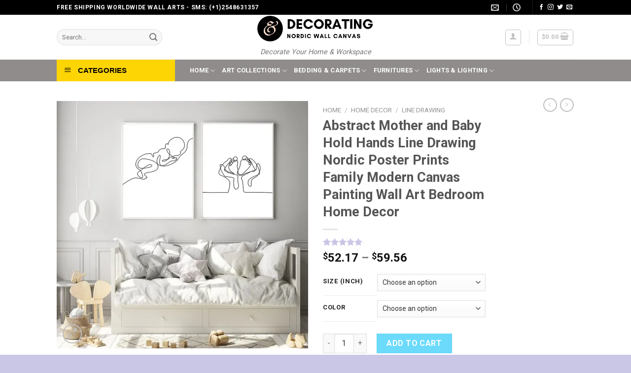

--- FILE ---
content_type: text/html; charset=UTF-8
request_url: https://nordicwallcanvas.com/abstract-mother-and-baby-hold-hands-line-drawing-nordic-poster-prints-family-modern-canvas-painting-wall-art-bedroom-home-decor/
body_size: 42625
content:
<!DOCTYPE html>
<!--[if IE 9 ]> <html dir="ltr" lang="en-US" prefix="og: https://ogp.me/ns#" class="ie9 loading-site no-js"> <![endif]-->
<!--[if IE 8 ]> <html dir="ltr" lang="en-US" prefix="og: https://ogp.me/ns#" class="ie8 loading-site no-js"> <![endif]-->
<!--[if (gte IE 9)|!(IE)]><!--><html dir="ltr" lang="en-US" prefix="og: https://ogp.me/ns#" class="loading-site no-js"> <!--<![endif]-->
<head>
	<meta charset="UTF-8" />
	<link rel="profile" href="http://gmpg.org/xfn/11" />
	<link rel="pingback" href="https://nordicwallcanvas.com/xmlrpc.php" />

	<script data-cfasync="false" data-no-defer="1" data-no-minify="1" data-no-optimize="1">var ewww_webp_supported=!1;function check_webp_feature(A,e){var w;e=void 0!==e?e:function(){},ewww_webp_supported?e(ewww_webp_supported):((w=new Image).onload=function(){ewww_webp_supported=0<w.width&&0<w.height,e&&e(ewww_webp_supported)},w.onerror=function(){e&&e(!1)},w.src="data:image/webp;base64,"+{alpha:"UklGRkoAAABXRUJQVlA4WAoAAAAQAAAAAAAAAAAAQUxQSAwAAAARBxAR/Q9ERP8DAABWUDggGAAAABQBAJ0BKgEAAQAAAP4AAA3AAP7mtQAAAA=="}[A])}check_webp_feature("alpha");</script><script data-cfasync="false" data-no-defer="1" data-no-minify="1" data-no-optimize="1">var Arrive=function(c,w){"use strict";if(c.MutationObserver&&"undefined"!=typeof HTMLElement){var r,a=0,u=(r=HTMLElement.prototype.matches||HTMLElement.prototype.webkitMatchesSelector||HTMLElement.prototype.mozMatchesSelector||HTMLElement.prototype.msMatchesSelector,{matchesSelector:function(e,t){return e instanceof HTMLElement&&r.call(e,t)},addMethod:function(e,t,r){var a=e[t];e[t]=function(){return r.length==arguments.length?r.apply(this,arguments):"function"==typeof a?a.apply(this,arguments):void 0}},callCallbacks:function(e,t){t&&t.options.onceOnly&&1==t.firedElems.length&&(e=[e[0]]);for(var r,a=0;r=e[a];a++)r&&r.callback&&r.callback.call(r.elem,r.elem);t&&t.options.onceOnly&&1==t.firedElems.length&&t.me.unbindEventWithSelectorAndCallback.call(t.target,t.selector,t.callback)},checkChildNodesRecursively:function(e,t,r,a){for(var i,n=0;i=e[n];n++)r(i,t,a)&&a.push({callback:t.callback,elem:i}),0<i.childNodes.length&&u.checkChildNodesRecursively(i.childNodes,t,r,a)},mergeArrays:function(e,t){var r,a={};for(r in e)e.hasOwnProperty(r)&&(a[r]=e[r]);for(r in t)t.hasOwnProperty(r)&&(a[r]=t[r]);return a},toElementsArray:function(e){return e=void 0!==e&&("number"!=typeof e.length||e===c)?[e]:e}}),e=(l.prototype.addEvent=function(e,t,r,a){a={target:e,selector:t,options:r,callback:a,firedElems:[]};return this._beforeAdding&&this._beforeAdding(a),this._eventsBucket.push(a),a},l.prototype.removeEvent=function(e){for(var t,r=this._eventsBucket.length-1;t=this._eventsBucket[r];r--)e(t)&&(this._beforeRemoving&&this._beforeRemoving(t),(t=this._eventsBucket.splice(r,1))&&t.length&&(t[0].callback=null))},l.prototype.beforeAdding=function(e){this._beforeAdding=e},l.prototype.beforeRemoving=function(e){this._beforeRemoving=e},l),t=function(i,n){var o=new e,l=this,s={fireOnAttributesModification:!1};return o.beforeAdding(function(t){var e=t.target;e!==c.document&&e!==c||(e=document.getElementsByTagName("html")[0]);var r=new MutationObserver(function(e){n.call(this,e,t)}),a=i(t.options);r.observe(e,a),t.observer=r,t.me=l}),o.beforeRemoving(function(e){e.observer.disconnect()}),this.bindEvent=function(e,t,r){t=u.mergeArrays(s,t);for(var a=u.toElementsArray(this),i=0;i<a.length;i++)o.addEvent(a[i],e,t,r)},this.unbindEvent=function(){var r=u.toElementsArray(this);o.removeEvent(function(e){for(var t=0;t<r.length;t++)if(this===w||e.target===r[t])return!0;return!1})},this.unbindEventWithSelectorOrCallback=function(r){var a=u.toElementsArray(this),i=r,e="function"==typeof r?function(e){for(var t=0;t<a.length;t++)if((this===w||e.target===a[t])&&e.callback===i)return!0;return!1}:function(e){for(var t=0;t<a.length;t++)if((this===w||e.target===a[t])&&e.selector===r)return!0;return!1};o.removeEvent(e)},this.unbindEventWithSelectorAndCallback=function(r,a){var i=u.toElementsArray(this);o.removeEvent(function(e){for(var t=0;t<i.length;t++)if((this===w||e.target===i[t])&&e.selector===r&&e.callback===a)return!0;return!1})},this},i=new function(){var s={fireOnAttributesModification:!1,onceOnly:!1,existing:!1};function n(e,t,r){return!(!u.matchesSelector(e,t.selector)||(e._id===w&&(e._id=a++),-1!=t.firedElems.indexOf(e._id)))&&(t.firedElems.push(e._id),!0)}var c=(i=new t(function(e){var t={attributes:!1,childList:!0,subtree:!0};return e.fireOnAttributesModification&&(t.attributes=!0),t},function(e,i){e.forEach(function(e){var t=e.addedNodes,r=e.target,a=[];null!==t&&0<t.length?u.checkChildNodesRecursively(t,i,n,a):"attributes"===e.type&&n(r,i)&&a.push({callback:i.callback,elem:r}),u.callCallbacks(a,i)})})).bindEvent;return i.bindEvent=function(e,t,r){t=void 0===r?(r=t,s):u.mergeArrays(s,t);var a=u.toElementsArray(this);if(t.existing){for(var i=[],n=0;n<a.length;n++)for(var o=a[n].querySelectorAll(e),l=0;l<o.length;l++)i.push({callback:r,elem:o[l]});if(t.onceOnly&&i.length)return r.call(i[0].elem,i[0].elem);setTimeout(u.callCallbacks,1,i)}c.call(this,e,t,r)},i},o=new function(){var a={};function i(e,t){return u.matchesSelector(e,t.selector)}var n=(o=new t(function(){return{childList:!0,subtree:!0}},function(e,r){e.forEach(function(e){var t=e.removedNodes,e=[];null!==t&&0<t.length&&u.checkChildNodesRecursively(t,r,i,e),u.callCallbacks(e,r)})})).bindEvent;return o.bindEvent=function(e,t,r){t=void 0===r?(r=t,a):u.mergeArrays(a,t),n.call(this,e,t,r)},o};d(HTMLElement.prototype),d(NodeList.prototype),d(HTMLCollection.prototype),d(HTMLDocument.prototype),d(Window.prototype);var n={};return s(i,n,"unbindAllArrive"),s(o,n,"unbindAllLeave"),n}function l(){this._eventsBucket=[],this._beforeAdding=null,this._beforeRemoving=null}function s(e,t,r){u.addMethod(t,r,e.unbindEvent),u.addMethod(t,r,e.unbindEventWithSelectorOrCallback),u.addMethod(t,r,e.unbindEventWithSelectorAndCallback)}function d(e){e.arrive=i.bindEvent,s(i,e,"unbindArrive"),e.leave=o.bindEvent,s(o,e,"unbindLeave")}}(window,void 0),ewww_webp_supported=!1;function check_webp_feature(e,t){var r;ewww_webp_supported?t(ewww_webp_supported):((r=new Image).onload=function(){ewww_webp_supported=0<r.width&&0<r.height,t(ewww_webp_supported)},r.onerror=function(){t(!1)},r.src="data:image/webp;base64,"+{alpha:"UklGRkoAAABXRUJQVlA4WAoAAAAQAAAAAAAAAAAAQUxQSAwAAAARBxAR/Q9ERP8DAABWUDggGAAAABQBAJ0BKgEAAQAAAP4AAA3AAP7mtQAAAA==",animation:"UklGRlIAAABXRUJQVlA4WAoAAAASAAAAAAAAAAAAQU5JTQYAAAD/////AABBTk1GJgAAAAAAAAAAAAAAAAAAAGQAAABWUDhMDQAAAC8AAAAQBxAREYiI/gcA"}[e])}function ewwwLoadImages(e){if(e){for(var t=document.querySelectorAll(".batch-image img, .image-wrapper a, .ngg-pro-masonry-item a, .ngg-galleria-offscreen-seo-wrapper a"),r=0,a=t.length;r<a;r++)ewwwAttr(t[r],"data-src",t[r].getAttribute("data-webp")),ewwwAttr(t[r],"data-thumbnail",t[r].getAttribute("data-webp-thumbnail"));for(var i=document.querySelectorAll("div.woocommerce-product-gallery__image"),r=0,a=i.length;r<a;r++)ewwwAttr(i[r],"data-thumb",i[r].getAttribute("data-webp-thumb"))}for(var n=document.querySelectorAll("video"),r=0,a=n.length;r<a;r++)ewwwAttr(n[r],"poster",e?n[r].getAttribute("data-poster-webp"):n[r].getAttribute("data-poster-image"));for(var o,l=document.querySelectorAll("img.ewww_webp_lazy_load"),r=0,a=l.length;r<a;r++)e&&(ewwwAttr(l[r],"data-lazy-srcset",l[r].getAttribute("data-lazy-srcset-webp")),ewwwAttr(l[r],"data-srcset",l[r].getAttribute("data-srcset-webp")),ewwwAttr(l[r],"data-lazy-src",l[r].getAttribute("data-lazy-src-webp")),ewwwAttr(l[r],"data-src",l[r].getAttribute("data-src-webp")),ewwwAttr(l[r],"data-orig-file",l[r].getAttribute("data-webp-orig-file")),ewwwAttr(l[r],"data-medium-file",l[r].getAttribute("data-webp-medium-file")),ewwwAttr(l[r],"data-large-file",l[r].getAttribute("data-webp-large-file")),null!=(o=l[r].getAttribute("srcset"))&&!1!==o&&o.includes("R0lGOD")&&ewwwAttr(l[r],"src",l[r].getAttribute("data-lazy-src-webp"))),l[r].className=l[r].className.replace(/\bewww_webp_lazy_load\b/,"");for(var s=document.querySelectorAll(".ewww_webp"),r=0,a=s.length;r<a;r++)e?(ewwwAttr(s[r],"srcset",s[r].getAttribute("data-srcset-webp")),ewwwAttr(s[r],"src",s[r].getAttribute("data-src-webp")),ewwwAttr(s[r],"data-orig-file",s[r].getAttribute("data-webp-orig-file")),ewwwAttr(s[r],"data-medium-file",s[r].getAttribute("data-webp-medium-file")),ewwwAttr(s[r],"data-large-file",s[r].getAttribute("data-webp-large-file")),ewwwAttr(s[r],"data-large_image",s[r].getAttribute("data-webp-large_image")),ewwwAttr(s[r],"data-src",s[r].getAttribute("data-webp-src"))):(ewwwAttr(s[r],"srcset",s[r].getAttribute("data-srcset-img")),ewwwAttr(s[r],"src",s[r].getAttribute("data-src-img"))),s[r].className=s[r].className.replace(/\bewww_webp\b/,"ewww_webp_loaded");window.jQuery&&jQuery.fn.isotope&&jQuery.fn.imagesLoaded&&(jQuery(".fusion-posts-container-infinite").imagesLoaded(function(){jQuery(".fusion-posts-container-infinite").hasClass("isotope")&&jQuery(".fusion-posts-container-infinite").isotope()}),jQuery(".fusion-portfolio:not(.fusion-recent-works) .fusion-portfolio-wrapper").imagesLoaded(function(){jQuery(".fusion-portfolio:not(.fusion-recent-works) .fusion-portfolio-wrapper").isotope()}))}function ewwwWebPInit(e){ewwwLoadImages(e),ewwwNggLoadGalleries(e),document.arrive(".ewww_webp",function(){ewwwLoadImages(e)}),document.arrive(".ewww_webp_lazy_load",function(){ewwwLoadImages(e)}),document.arrive("videos",function(){ewwwLoadImages(e)}),"loading"==document.readyState?document.addEventListener("DOMContentLoaded",ewwwJSONParserInit):("undefined"!=typeof galleries&&ewwwNggParseGalleries(e),ewwwWooParseVariations(e))}function ewwwAttr(e,t,r){null!=r&&!1!==r&&e.setAttribute(t,r)}function ewwwJSONParserInit(){"undefined"!=typeof galleries&&check_webp_feature("alpha",ewwwNggParseGalleries),check_webp_feature("alpha",ewwwWooParseVariations)}function ewwwWooParseVariations(e){if(e)for(var t=document.querySelectorAll("form.variations_form"),r=0,a=t.length;r<a;r++){var i=t[r].getAttribute("data-product_variations"),n=!1;try{for(var o in i=JSON.parse(i))void 0!==i[o]&&void 0!==i[o].image&&(void 0!==i[o].image.src_webp&&(i[o].image.src=i[o].image.src_webp,n=!0),void 0!==i[o].image.srcset_webp&&(i[o].image.srcset=i[o].image.srcset_webp,n=!0),void 0!==i[o].image.full_src_webp&&(i[o].image.full_src=i[o].image.full_src_webp,n=!0),void 0!==i[o].image.gallery_thumbnail_src_webp&&(i[o].image.gallery_thumbnail_src=i[o].image.gallery_thumbnail_src_webp,n=!0),void 0!==i[o].image.thumb_src_webp&&(i[o].image.thumb_src=i[o].image.thumb_src_webp,n=!0));n&&ewwwAttr(t[r],"data-product_variations",JSON.stringify(i))}catch(e){}}}function ewwwNggParseGalleries(e){if(e)for(var t in galleries){var r=galleries[t];galleries[t].images_list=ewwwNggParseImageList(r.images_list)}}function ewwwNggLoadGalleries(e){e&&document.addEventListener("ngg.galleria.themeadded",function(e,t){window.ngg_galleria._create_backup=window.ngg_galleria.create,window.ngg_galleria.create=function(e,t){var r=$(e).data("id");return galleries["gallery_"+r].images_list=ewwwNggParseImageList(galleries["gallery_"+r].images_list),window.ngg_galleria._create_backup(e,t)}})}function ewwwNggParseImageList(e){for(var t in e){var r=e[t];if(void 0!==r["image-webp"]&&(e[t].image=r["image-webp"],delete e[t]["image-webp"]),void 0!==r["thumb-webp"]&&(e[t].thumb=r["thumb-webp"],delete e[t]["thumb-webp"]),void 0!==r.full_image_webp&&(e[t].full_image=r.full_image_webp,delete e[t].full_image_webp),void 0!==r.srcsets)for(var a in r.srcsets)nggSrcset=r.srcsets[a],void 0!==r.srcsets[a+"-webp"]&&(e[t].srcsets[a]=r.srcsets[a+"-webp"],delete e[t].srcsets[a+"-webp"]);if(void 0!==r.full_srcsets)for(var i in r.full_srcsets)nggFSrcset=r.full_srcsets[i],void 0!==r.full_srcsets[i+"-webp"]&&(e[t].full_srcsets[i]=r.full_srcsets[i+"-webp"],delete e[t].full_srcsets[i+"-webp"])}return e}check_webp_feature("alpha",ewwwWebPInit);</script><script>(function(html){html.className = html.className.replace(/\bno-js\b/,'js')})(document.documentElement);</script>
<title>Abstract Mother and Baby Hold Hands Line Drawing Nordic Poster Prints Family Modern Canvas Painting Wall Art Bedroom Home Decor - Nordic Wall Canvas - Home and Decoration</title>

		<!-- All in One SEO 4.9.3 - aioseo.com -->
	<meta name="robots" content="max-image-preview:large" />
	<link rel="canonical" href="https://nordicwallcanvas.com/abstract-mother-and-baby-hold-hands-line-drawing-nordic-poster-prints-family-modern-canvas-painting-wall-art-bedroom-home-decor/" />
	<meta name="generator" content="All in One SEO (AIOSEO) 4.9.3" />
		<meta property="og:locale" content="en_US" />
		<meta property="og:site_name" content="Nordic Wall Canvas - Home and Decoration - Decorate Your Home &amp; Workspace" />
		<meta property="og:type" content="article" />
		<meta property="og:title" content="Abstract Mother and Baby Hold Hands Line Drawing Nordic Poster Prints Family Modern Canvas Painting Wall Art Bedroom Home Decor - Nordic Wall Canvas - Home and Decoration" />
		<meta property="og:url" content="https://nordicwallcanvas.com/abstract-mother-and-baby-hold-hands-line-drawing-nordic-poster-prints-family-modern-canvas-painting-wall-art-bedroom-home-decor/" />
		<meta property="article:published_time" content="2020-07-31T17:43:03+00:00" />
		<meta property="article:modified_time" content="2023-06-25T17:29:01+00:00" />
		<meta name="twitter:card" content="summary_large_image" />
		<meta name="twitter:title" content="Abstract Mother and Baby Hold Hands Line Drawing Nordic Poster Prints Family Modern Canvas Painting Wall Art Bedroom Home Decor - Nordic Wall Canvas - Home and Decoration" />
		<script type="application/ld+json" class="aioseo-schema">
			{"@context":"https:\/\/schema.org","@graph":[{"@type":"BreadcrumbList","@id":"https:\/\/nordicwallcanvas.com\/abstract-mother-and-baby-hold-hands-line-drawing-nordic-poster-prints-family-modern-canvas-painting-wall-art-bedroom-home-decor\/#breadcrumblist","itemListElement":[{"@type":"ListItem","@id":"https:\/\/nordicwallcanvas.com#listItem","position":1,"name":"Home","item":"https:\/\/nordicwallcanvas.com","nextItem":{"@type":"ListItem","@id":"https:\/\/nordicwallcanvas.com\/shop-2\/#listItem","name":"Shop"}},{"@type":"ListItem","@id":"https:\/\/nordicwallcanvas.com\/shop-2\/#listItem","position":2,"name":"Shop","item":"https:\/\/nordicwallcanvas.com\/shop-2\/","nextItem":{"@type":"ListItem","@id":"https:\/\/nordicwallcanvas.com\/home-decor\/#listItem","name":"Home Decor"},"previousItem":{"@type":"ListItem","@id":"https:\/\/nordicwallcanvas.com#listItem","name":"Home"}},{"@type":"ListItem","@id":"https:\/\/nordicwallcanvas.com\/home-decor\/#listItem","position":3,"name":"Home Decor","item":"https:\/\/nordicwallcanvas.com\/home-decor\/","nextItem":{"@type":"ListItem","@id":"https:\/\/nordicwallcanvas.com\/line-drawing\/#listItem","name":"Line Drawing"},"previousItem":{"@type":"ListItem","@id":"https:\/\/nordicwallcanvas.com\/shop-2\/#listItem","name":"Shop"}},{"@type":"ListItem","@id":"https:\/\/nordicwallcanvas.com\/line-drawing\/#listItem","position":4,"name":"Line Drawing","item":"https:\/\/nordicwallcanvas.com\/line-drawing\/","nextItem":{"@type":"ListItem","@id":"https:\/\/nordicwallcanvas.com\/abstract-mother-and-baby-hold-hands-line-drawing-nordic-poster-prints-family-modern-canvas-painting-wall-art-bedroom-home-decor\/#listItem","name":"Abstract Mother and Baby Hold Hands Line Drawing Nordic Poster Prints Family Modern Canvas Painting Wall Art Bedroom Home Decor"},"previousItem":{"@type":"ListItem","@id":"https:\/\/nordicwallcanvas.com\/home-decor\/#listItem","name":"Home Decor"}},{"@type":"ListItem","@id":"https:\/\/nordicwallcanvas.com\/abstract-mother-and-baby-hold-hands-line-drawing-nordic-poster-prints-family-modern-canvas-painting-wall-art-bedroom-home-decor\/#listItem","position":5,"name":"Abstract Mother and Baby Hold Hands Line Drawing Nordic Poster Prints Family Modern Canvas Painting Wall Art Bedroom Home Decor","previousItem":{"@type":"ListItem","@id":"https:\/\/nordicwallcanvas.com\/line-drawing\/#listItem","name":"Line Drawing"}}]},{"@type":"ItemPage","@id":"https:\/\/nordicwallcanvas.com\/abstract-mother-and-baby-hold-hands-line-drawing-nordic-poster-prints-family-modern-canvas-painting-wall-art-bedroom-home-decor\/#itempage","url":"https:\/\/nordicwallcanvas.com\/abstract-mother-and-baby-hold-hands-line-drawing-nordic-poster-prints-family-modern-canvas-painting-wall-art-bedroom-home-decor\/","name":"Abstract Mother and Baby Hold Hands Line Drawing Nordic Poster Prints Family Modern Canvas Painting Wall Art Bedroom Home Decor - Nordic Wall Canvas - Home and Decoration","inLanguage":"en-US","isPartOf":{"@id":"https:\/\/nordicwallcanvas.com\/#website"},"breadcrumb":{"@id":"https:\/\/nordicwallcanvas.com\/abstract-mother-and-baby-hold-hands-line-drawing-nordic-poster-prints-family-modern-canvas-painting-wall-art-bedroom-home-decor\/#breadcrumblist"},"image":{"@type":"ImageObject","url":"https:\/\/i0.wp.com\/nordicwallcanvas.com\/wp-content\/uploads\/2020\/07\/Abstract-Mother-and-Baby-Hold-Hands-Line-Drawing-Nordic-Poster-Prints-Family-Modern-Canvas-Painting-Wall-e1610103854704.jpg?fit=960%2C945&ssl=1","@id":"https:\/\/nordicwallcanvas.com\/abstract-mother-and-baby-hold-hands-line-drawing-nordic-poster-prints-family-modern-canvas-painting-wall-art-bedroom-home-decor\/#mainImage","width":960,"height":945},"primaryImageOfPage":{"@id":"https:\/\/nordicwallcanvas.com\/abstract-mother-and-baby-hold-hands-line-drawing-nordic-poster-prints-family-modern-canvas-painting-wall-art-bedroom-home-decor\/#mainImage"},"datePublished":"2020-07-31T17:43:03+00:00","dateModified":"2023-06-25T17:29:01+00:00"},{"@type":"Organization","@id":"https:\/\/nordicwallcanvas.com\/#organization","name":"Nordic Wall Canvas - Home and Decoration","description":"Decorate Your Home & Workspace","url":"https:\/\/nordicwallcanvas.com\/","logo":{"@type":"ImageObject","url":"https:\/\/i0.wp.com\/nordicwallcanvas.com\/wp-content\/uploads\/2024\/02\/Audiora-Music.png?fit=474%2C112&ssl=1","@id":"https:\/\/nordicwallcanvas.com\/abstract-mother-and-baby-hold-hands-line-drawing-nordic-poster-prints-family-modern-canvas-painting-wall-art-bedroom-home-decor\/#organizationLogo","width":474,"height":112},"image":{"@id":"https:\/\/nordicwallcanvas.com\/abstract-mother-and-baby-hold-hands-line-drawing-nordic-poster-prints-family-modern-canvas-painting-wall-art-bedroom-home-decor\/#organizationLogo"}},{"@type":"WebSite","@id":"https:\/\/nordicwallcanvas.com\/#website","url":"https:\/\/nordicwallcanvas.com\/","name":"Nordic Wall Canvas - Home and Decoration","alternateName":"Decorate Your Place With Nordic Wall Art Designed To Help Bring Balance, Harmony And Inspiration Into Your Home & Workspace","description":"Decorate Your Home & Workspace","inLanguage":"en-US","publisher":{"@id":"https:\/\/nordicwallcanvas.com\/#organization"}}]}
		</script>
		<!-- All in One SEO -->

<meta name="viewport" content="width=device-width, initial-scale=1, maximum-scale=1" /><script>window._wca = window._wca || [];</script>
<!-- Jetpack Site Verification Tags -->
<meta name="google-site-verification" content="r6F970EGonCOWo-xDKIazuldLqGtrjkq_xn6EcVEle8" />
<link rel='dns-prefetch' href='//stats.wp.com' />
<link rel='dns-prefetch' href='//fonts.googleapis.com' />
<link rel='preconnect' href='//i0.wp.com' />
<link rel='preconnect' href='//c0.wp.com' />
<link rel="alternate" type="application/rss+xml" title="Nordic Wall Canvas - Home and Decoration &raquo; Feed" href="https://nordicwallcanvas.com/feed/" />
<link rel="alternate" type="application/rss+xml" title="Nordic Wall Canvas - Home and Decoration &raquo; Comments Feed" href="https://nordicwallcanvas.com/comments/feed/" />
<link rel="alternate" type="application/rss+xml" title="Nordic Wall Canvas - Home and Decoration &raquo; Abstract Mother and Baby Hold Hands Line Drawing Nordic Poster Prints Family Modern Canvas Painting Wall Art Bedroom Home Decor Comments Feed" href="https://nordicwallcanvas.com/abstract-mother-and-baby-hold-hands-line-drawing-nordic-poster-prints-family-modern-canvas-painting-wall-art-bedroom-home-decor/feed/" />
<link rel="alternate" title="oEmbed (JSON)" type="application/json+oembed" href="https://nordicwallcanvas.com/wp-json/oembed/1.0/embed?url=https%3A%2F%2Fnordicwallcanvas.com%2Fabstract-mother-and-baby-hold-hands-line-drawing-nordic-poster-prints-family-modern-canvas-painting-wall-art-bedroom-home-decor%2F" />
<link rel="alternate" title="oEmbed (XML)" type="text/xml+oembed" href="https://nordicwallcanvas.com/wp-json/oembed/1.0/embed?url=https%3A%2F%2Fnordicwallcanvas.com%2Fabstract-mother-and-baby-hold-hands-line-drawing-nordic-poster-prints-family-modern-canvas-painting-wall-art-bedroom-home-decor%2F&#038;format=xml" />
<style id='wp-img-auto-sizes-contain-inline-css' type='text/css'>
img:is([sizes=auto i],[sizes^="auto," i]){contain-intrinsic-size:3000px 1500px}
/*# sourceURL=wp-img-auto-sizes-contain-inline-css */
</style>

<link rel='stylesheet' id='jetpack_related-posts-css' href='https://c0.wp.com/p/jetpack/15.2/modules/related-posts/related-posts.css' type='text/css' media='all' />
<link rel='stylesheet' id='dashicons-css' href='https://c0.wp.com/c/6.9/wp-includes/css/dashicons.min.css' type='text/css' media='all' />
<link rel='stylesheet' id='menu-icons-extra-css' href='https://nordicwallcanvas.com/wp-content/plugins/ot-flatsome-vertical-menu/libs/menu-icons/css/extra.min.css?ver=0.12.2' type='text/css' media='all' />
<style id='wp-emoji-styles-inline-css' type='text/css'>

	img.wp-smiley, img.emoji {
		display: inline !important;
		border: none !important;
		box-shadow: none !important;
		height: 1em !important;
		width: 1em !important;
		margin: 0 0.07em !important;
		vertical-align: -0.1em !important;
		background: none !important;
		padding: 0 !important;
	}
/*# sourceURL=wp-emoji-styles-inline-css */
</style>
<link rel='stylesheet' id='wp-block-library-css' href='https://c0.wp.com/c/6.9/wp-includes/css/dist/block-library/style.min.css' type='text/css' media='all' />
<style id='wp-block-tag-cloud-inline-css' type='text/css'>
.wp-block-tag-cloud{box-sizing:border-box}.wp-block-tag-cloud.aligncenter{justify-content:center;text-align:center}.wp-block-tag-cloud a{display:inline-block;margin-right:5px}.wp-block-tag-cloud span{display:inline-block;margin-left:5px;text-decoration:none}:root :where(.wp-block-tag-cloud.is-style-outline){display:flex;flex-wrap:wrap;gap:1ch}:root :where(.wp-block-tag-cloud.is-style-outline a){border:1px solid;font-size:unset!important;margin-right:0;padding:1ch 2ch;text-decoration:none!important}
/*# sourceURL=https://c0.wp.com/c/6.9/wp-includes/blocks/tag-cloud/style.min.css */
</style>
<style id='global-styles-inline-css' type='text/css'>
:root{--wp--preset--aspect-ratio--square: 1;--wp--preset--aspect-ratio--4-3: 4/3;--wp--preset--aspect-ratio--3-4: 3/4;--wp--preset--aspect-ratio--3-2: 3/2;--wp--preset--aspect-ratio--2-3: 2/3;--wp--preset--aspect-ratio--16-9: 16/9;--wp--preset--aspect-ratio--9-16: 9/16;--wp--preset--color--black: #000000;--wp--preset--color--cyan-bluish-gray: #abb8c3;--wp--preset--color--white: #ffffff;--wp--preset--color--pale-pink: #f78da7;--wp--preset--color--vivid-red: #cf2e2e;--wp--preset--color--luminous-vivid-orange: #ff6900;--wp--preset--color--luminous-vivid-amber: #fcb900;--wp--preset--color--light-green-cyan: #7bdcb5;--wp--preset--color--vivid-green-cyan: #00d084;--wp--preset--color--pale-cyan-blue: #8ed1fc;--wp--preset--color--vivid-cyan-blue: #0693e3;--wp--preset--color--vivid-purple: #9b51e0;--wp--preset--gradient--vivid-cyan-blue-to-vivid-purple: linear-gradient(135deg,rgb(6,147,227) 0%,rgb(155,81,224) 100%);--wp--preset--gradient--light-green-cyan-to-vivid-green-cyan: linear-gradient(135deg,rgb(122,220,180) 0%,rgb(0,208,130) 100%);--wp--preset--gradient--luminous-vivid-amber-to-luminous-vivid-orange: linear-gradient(135deg,rgb(252,185,0) 0%,rgb(255,105,0) 100%);--wp--preset--gradient--luminous-vivid-orange-to-vivid-red: linear-gradient(135deg,rgb(255,105,0) 0%,rgb(207,46,46) 100%);--wp--preset--gradient--very-light-gray-to-cyan-bluish-gray: linear-gradient(135deg,rgb(238,238,238) 0%,rgb(169,184,195) 100%);--wp--preset--gradient--cool-to-warm-spectrum: linear-gradient(135deg,rgb(74,234,220) 0%,rgb(151,120,209) 20%,rgb(207,42,186) 40%,rgb(238,44,130) 60%,rgb(251,105,98) 80%,rgb(254,248,76) 100%);--wp--preset--gradient--blush-light-purple: linear-gradient(135deg,rgb(255,206,236) 0%,rgb(152,150,240) 100%);--wp--preset--gradient--blush-bordeaux: linear-gradient(135deg,rgb(254,205,165) 0%,rgb(254,45,45) 50%,rgb(107,0,62) 100%);--wp--preset--gradient--luminous-dusk: linear-gradient(135deg,rgb(255,203,112) 0%,rgb(199,81,192) 50%,rgb(65,88,208) 100%);--wp--preset--gradient--pale-ocean: linear-gradient(135deg,rgb(255,245,203) 0%,rgb(182,227,212) 50%,rgb(51,167,181) 100%);--wp--preset--gradient--electric-grass: linear-gradient(135deg,rgb(202,248,128) 0%,rgb(113,206,126) 100%);--wp--preset--gradient--midnight: linear-gradient(135deg,rgb(2,3,129) 0%,rgb(40,116,252) 100%);--wp--preset--font-size--small: 13px;--wp--preset--font-size--medium: 20px;--wp--preset--font-size--large: 36px;--wp--preset--font-size--x-large: 42px;--wp--preset--spacing--20: 0.44rem;--wp--preset--spacing--30: 0.67rem;--wp--preset--spacing--40: 1rem;--wp--preset--spacing--50: 1.5rem;--wp--preset--spacing--60: 2.25rem;--wp--preset--spacing--70: 3.38rem;--wp--preset--spacing--80: 5.06rem;--wp--preset--shadow--natural: 6px 6px 9px rgba(0, 0, 0, 0.2);--wp--preset--shadow--deep: 12px 12px 50px rgba(0, 0, 0, 0.4);--wp--preset--shadow--sharp: 6px 6px 0px rgba(0, 0, 0, 0.2);--wp--preset--shadow--outlined: 6px 6px 0px -3px rgb(255, 255, 255), 6px 6px rgb(0, 0, 0);--wp--preset--shadow--crisp: 6px 6px 0px rgb(0, 0, 0);}:where(.is-layout-flex){gap: 0.5em;}:where(.is-layout-grid){gap: 0.5em;}body .is-layout-flex{display: flex;}.is-layout-flex{flex-wrap: wrap;align-items: center;}.is-layout-flex > :is(*, div){margin: 0;}body .is-layout-grid{display: grid;}.is-layout-grid > :is(*, div){margin: 0;}:where(.wp-block-columns.is-layout-flex){gap: 2em;}:where(.wp-block-columns.is-layout-grid){gap: 2em;}:where(.wp-block-post-template.is-layout-flex){gap: 1.25em;}:where(.wp-block-post-template.is-layout-grid){gap: 1.25em;}.has-black-color{color: var(--wp--preset--color--black) !important;}.has-cyan-bluish-gray-color{color: var(--wp--preset--color--cyan-bluish-gray) !important;}.has-white-color{color: var(--wp--preset--color--white) !important;}.has-pale-pink-color{color: var(--wp--preset--color--pale-pink) !important;}.has-vivid-red-color{color: var(--wp--preset--color--vivid-red) !important;}.has-luminous-vivid-orange-color{color: var(--wp--preset--color--luminous-vivid-orange) !important;}.has-luminous-vivid-amber-color{color: var(--wp--preset--color--luminous-vivid-amber) !important;}.has-light-green-cyan-color{color: var(--wp--preset--color--light-green-cyan) !important;}.has-vivid-green-cyan-color{color: var(--wp--preset--color--vivid-green-cyan) !important;}.has-pale-cyan-blue-color{color: var(--wp--preset--color--pale-cyan-blue) !important;}.has-vivid-cyan-blue-color{color: var(--wp--preset--color--vivid-cyan-blue) !important;}.has-vivid-purple-color{color: var(--wp--preset--color--vivid-purple) !important;}.has-black-background-color{background-color: var(--wp--preset--color--black) !important;}.has-cyan-bluish-gray-background-color{background-color: var(--wp--preset--color--cyan-bluish-gray) !important;}.has-white-background-color{background-color: var(--wp--preset--color--white) !important;}.has-pale-pink-background-color{background-color: var(--wp--preset--color--pale-pink) !important;}.has-vivid-red-background-color{background-color: var(--wp--preset--color--vivid-red) !important;}.has-luminous-vivid-orange-background-color{background-color: var(--wp--preset--color--luminous-vivid-orange) !important;}.has-luminous-vivid-amber-background-color{background-color: var(--wp--preset--color--luminous-vivid-amber) !important;}.has-light-green-cyan-background-color{background-color: var(--wp--preset--color--light-green-cyan) !important;}.has-vivid-green-cyan-background-color{background-color: var(--wp--preset--color--vivid-green-cyan) !important;}.has-pale-cyan-blue-background-color{background-color: var(--wp--preset--color--pale-cyan-blue) !important;}.has-vivid-cyan-blue-background-color{background-color: var(--wp--preset--color--vivid-cyan-blue) !important;}.has-vivid-purple-background-color{background-color: var(--wp--preset--color--vivid-purple) !important;}.has-black-border-color{border-color: var(--wp--preset--color--black) !important;}.has-cyan-bluish-gray-border-color{border-color: var(--wp--preset--color--cyan-bluish-gray) !important;}.has-white-border-color{border-color: var(--wp--preset--color--white) !important;}.has-pale-pink-border-color{border-color: var(--wp--preset--color--pale-pink) !important;}.has-vivid-red-border-color{border-color: var(--wp--preset--color--vivid-red) !important;}.has-luminous-vivid-orange-border-color{border-color: var(--wp--preset--color--luminous-vivid-orange) !important;}.has-luminous-vivid-amber-border-color{border-color: var(--wp--preset--color--luminous-vivid-amber) !important;}.has-light-green-cyan-border-color{border-color: var(--wp--preset--color--light-green-cyan) !important;}.has-vivid-green-cyan-border-color{border-color: var(--wp--preset--color--vivid-green-cyan) !important;}.has-pale-cyan-blue-border-color{border-color: var(--wp--preset--color--pale-cyan-blue) !important;}.has-vivid-cyan-blue-border-color{border-color: var(--wp--preset--color--vivid-cyan-blue) !important;}.has-vivid-purple-border-color{border-color: var(--wp--preset--color--vivid-purple) !important;}.has-vivid-cyan-blue-to-vivid-purple-gradient-background{background: var(--wp--preset--gradient--vivid-cyan-blue-to-vivid-purple) !important;}.has-light-green-cyan-to-vivid-green-cyan-gradient-background{background: var(--wp--preset--gradient--light-green-cyan-to-vivid-green-cyan) !important;}.has-luminous-vivid-amber-to-luminous-vivid-orange-gradient-background{background: var(--wp--preset--gradient--luminous-vivid-amber-to-luminous-vivid-orange) !important;}.has-luminous-vivid-orange-to-vivid-red-gradient-background{background: var(--wp--preset--gradient--luminous-vivid-orange-to-vivid-red) !important;}.has-very-light-gray-to-cyan-bluish-gray-gradient-background{background: var(--wp--preset--gradient--very-light-gray-to-cyan-bluish-gray) !important;}.has-cool-to-warm-spectrum-gradient-background{background: var(--wp--preset--gradient--cool-to-warm-spectrum) !important;}.has-blush-light-purple-gradient-background{background: var(--wp--preset--gradient--blush-light-purple) !important;}.has-blush-bordeaux-gradient-background{background: var(--wp--preset--gradient--blush-bordeaux) !important;}.has-luminous-dusk-gradient-background{background: var(--wp--preset--gradient--luminous-dusk) !important;}.has-pale-ocean-gradient-background{background: var(--wp--preset--gradient--pale-ocean) !important;}.has-electric-grass-gradient-background{background: var(--wp--preset--gradient--electric-grass) !important;}.has-midnight-gradient-background{background: var(--wp--preset--gradient--midnight) !important;}.has-small-font-size{font-size: var(--wp--preset--font-size--small) !important;}.has-medium-font-size{font-size: var(--wp--preset--font-size--medium) !important;}.has-large-font-size{font-size: var(--wp--preset--font-size--large) !important;}.has-x-large-font-size{font-size: var(--wp--preset--font-size--x-large) !important;}
/*# sourceURL=global-styles-inline-css */
</style>

<style id='classic-theme-styles-inline-css' type='text/css'>
/*! This file is auto-generated */
.wp-block-button__link{color:#fff;background-color:#32373c;border-radius:9999px;box-shadow:none;text-decoration:none;padding:calc(.667em + 2px) calc(1.333em + 2px);font-size:1.125em}.wp-block-file__button{background:#32373c;color:#fff;text-decoration:none}
/*# sourceURL=/wp-includes/css/classic-themes.min.css */
</style>
<link rel='stylesheet' id='admin-bar-css' href='https://c0.wp.com/c/6.9/wp-includes/css/admin-bar.min.css' type='text/css' media='all' />
<style id='admin-bar-inline-css' type='text/css'>

    /* Hide CanvasJS credits for P404 charts specifically */
    #p404RedirectChart .canvasjs-chart-credit {
        display: none !important;
    }
    
    #p404RedirectChart canvas {
        border-radius: 6px;
    }

    .p404-redirect-adminbar-weekly-title {
        font-weight: bold;
        font-size: 14px;
        color: #fff;
        margin-bottom: 6px;
    }

    #wpadminbar #wp-admin-bar-p404_free_top_button .ab-icon:before {
        content: "\f103";
        color: #dc3545;
        top: 3px;
    }
    
    #wp-admin-bar-p404_free_top_button .ab-item {
        min-width: 80px !important;
        padding: 0px !important;
    }
    
    /* Ensure proper positioning and z-index for P404 dropdown */
    .p404-redirect-adminbar-dropdown-wrap { 
        min-width: 0; 
        padding: 0;
        position: static !important;
    }
    
    #wpadminbar #wp-admin-bar-p404_free_top_button_dropdown {
        position: static !important;
    }
    
    #wpadminbar #wp-admin-bar-p404_free_top_button_dropdown .ab-item {
        padding: 0 !important;
        margin: 0 !important;
    }
    
    .p404-redirect-dropdown-container {
        min-width: 340px;
        padding: 18px 18px 12px 18px;
        background: #23282d !important;
        color: #fff;
        border-radius: 12px;
        box-shadow: 0 8px 32px rgba(0,0,0,0.25);
        margin-top: 10px;
        position: relative !important;
        z-index: 999999 !important;
        display: block !important;
        border: 1px solid #444;
    }
    
    /* Ensure P404 dropdown appears on hover */
    #wpadminbar #wp-admin-bar-p404_free_top_button .p404-redirect-dropdown-container { 
        display: none !important;
    }
    
    #wpadminbar #wp-admin-bar-p404_free_top_button:hover .p404-redirect-dropdown-container { 
        display: block !important;
    }
    
    #wpadminbar #wp-admin-bar-p404_free_top_button:hover #wp-admin-bar-p404_free_top_button_dropdown .p404-redirect-dropdown-container {
        display: block !important;
    }
    
    .p404-redirect-card {
        background: #2c3338;
        border-radius: 8px;
        padding: 18px 18px 12px 18px;
        box-shadow: 0 2px 8px rgba(0,0,0,0.07);
        display: flex;
        flex-direction: column;
        align-items: flex-start;
        border: 1px solid #444;
    }
    
    .p404-redirect-btn {
        display: inline-block;
        background: #dc3545;
        color: #fff !important;
        font-weight: bold;
        padding: 5px 22px;
        border-radius: 8px;
        text-decoration: none;
        font-size: 17px;
        transition: background 0.2s, box-shadow 0.2s;
        margin-top: 8px;
        box-shadow: 0 2px 8px rgba(220,53,69,0.15);
        text-align: center;
        line-height: 1.6;
    }
    
    .p404-redirect-btn:hover {
        background: #c82333;
        color: #fff !important;
        box-shadow: 0 4px 16px rgba(220,53,69,0.25);
    }
    
    /* Prevent conflicts with other admin bar dropdowns */
    #wpadminbar .ab-top-menu > li:hover > .ab-item,
    #wpadminbar .ab-top-menu > li.hover > .ab-item {
        z-index: auto;
    }
    
    #wpadminbar #wp-admin-bar-p404_free_top_button:hover > .ab-item {
        z-index: 999998 !important;
    }
    
/*# sourceURL=admin-bar-inline-css */
</style>
<link rel='stylesheet' id='contact-form-7-css' href='https://nordicwallcanvas.com/wp-content/plugins/contact-form-7/includes/css/styles.css?ver=6.1.4' type='text/css' media='all' />
<link rel='stylesheet' id='ot-vertical-menu-css-css' href='https://nordicwallcanvas.com/wp-content/plugins/ot-flatsome-vertical-menu/assets/css/style.css?ver=1.2.3' type='text/css' media='all' />
<link rel='stylesheet' id='photoswipe-css' href='https://c0.wp.com/p/woocommerce/10.3.7/assets/css/photoswipe/photoswipe.min.css' type='text/css' media='all' />
<link rel='stylesheet' id='photoswipe-default-skin-css' href='https://c0.wp.com/p/woocommerce/10.3.7/assets/css/photoswipe/default-skin/default-skin.min.css' type='text/css' media='all' />
<style id='woocommerce-inline-inline-css' type='text/css'>
.woocommerce form .form-row .required { visibility: visible; }
/*# sourceURL=woocommerce-inline-inline-css */
</style>
<link rel='stylesheet' id='brands-styles-css' href='https://c0.wp.com/p/woocommerce/10.3.7/assets/css/brands.css' type='text/css' media='all' />
<link rel='stylesheet' id='flatsome-icons-css' href='https://nordicwallcanvas.com/wp-content/themes/flatsome/assets/css/fl-icons.css?ver=3.12' type='text/css' media='all' />
<link rel='stylesheet' id='flatsome-main-css' href='https://nordicwallcanvas.com/wp-content/themes/flatsome/assets/css/flatsome.css?ver=3.12.2' type='text/css' media='all' />
<link rel='stylesheet' id='flatsome-shop-css' href='https://nordicwallcanvas.com/wp-content/themes/flatsome/assets/css/flatsome-shop.css?ver=3.12.2' type='text/css' media='all' />
<link rel='stylesheet' id='flatsome-style-css' href='https://nordicwallcanvas.com/wp-content/themes/flatsome-child/style.css?ver=3.0' type='text/css' media='all' />
<link crossorigin="anonymous" rel='stylesheet' id='flatsome-googlefonts-css' href='//fonts.googleapis.com/css?family=Roboto%3Aregular%2C700%2Cregular%2C700%7CDancing+Script%3Aregular%2C400&#038;display=swap&#038;ver=3.9' type='text/css' media='all' />
<script type="text/javascript" id="jetpack_related-posts-js-extra">
/* <![CDATA[ */
var related_posts_js_options = {"post_heading":"h4"};
//# sourceURL=jetpack_related-posts-js-extra
/* ]]> */
</script>
<script type="text/javascript" src="https://c0.wp.com/p/jetpack/15.2/_inc/build/related-posts/related-posts.min.js" id="jetpack_related-posts-js"></script>
<script type="text/javascript" src="https://c0.wp.com/c/6.9/wp-includes/js/jquery/jquery.min.js" id="jquery-core-js"></script>
<script type="text/javascript" src="https://c0.wp.com/c/6.9/wp-includes/js/jquery/jquery-migrate.min.js" id="jquery-migrate-js"></script>
<script type="text/javascript" src="https://c0.wp.com/p/woocommerce/10.3.7/assets/js/photoswipe/photoswipe.min.js" id="wc-photoswipe-js" defer="defer" data-wp-strategy="defer"></script>
<script type="text/javascript" src="https://c0.wp.com/p/woocommerce/10.3.7/assets/js/photoswipe/photoswipe-ui-default.min.js" id="wc-photoswipe-ui-default-js" defer="defer" data-wp-strategy="defer"></script>
<script type="text/javascript" id="wc-single-product-js-extra">
/* <![CDATA[ */
var wc_single_product_params = {"i18n_required_rating_text":"Please select a rating","i18n_rating_options":["1 of 5 stars","2 of 5 stars","3 of 5 stars","4 of 5 stars","5 of 5 stars"],"i18n_product_gallery_trigger_text":"View full-screen image gallery","review_rating_required":"yes","flexslider":{"rtl":false,"animation":"slide","smoothHeight":true,"directionNav":false,"controlNav":"thumbnails","slideshow":false,"animationSpeed":500,"animationLoop":false,"allowOneSlide":false},"zoom_enabled":"","zoom_options":[],"photoswipe_enabled":"1","photoswipe_options":{"shareEl":false,"closeOnScroll":false,"history":false,"hideAnimationDuration":0,"showAnimationDuration":0},"flexslider_enabled":""};
//# sourceURL=wc-single-product-js-extra
/* ]]> */
</script>
<script type="text/javascript" src="https://c0.wp.com/p/woocommerce/10.3.7/assets/js/frontend/single-product.min.js" id="wc-single-product-js" defer="defer" data-wp-strategy="defer"></script>
<script type="text/javascript" src="https://c0.wp.com/p/woocommerce/10.3.7/assets/js/jquery-blockui/jquery.blockUI.min.js" id="wc-jquery-blockui-js" defer="defer" data-wp-strategy="defer"></script>
<script type="text/javascript" src="https://c0.wp.com/p/woocommerce/10.3.7/assets/js/js-cookie/js.cookie.min.js" id="wc-js-cookie-js" defer="defer" data-wp-strategy="defer"></script>
<script type="text/javascript" id="woocommerce-js-extra">
/* <![CDATA[ */
var woocommerce_params = {"ajax_url":"/wp-admin/admin-ajax.php","wc_ajax_url":"/?wc-ajax=%%endpoint%%","i18n_password_show":"Show password","i18n_password_hide":"Hide password"};
//# sourceURL=woocommerce-js-extra
/* ]]> */
</script>
<script type="text/javascript" src="https://c0.wp.com/p/woocommerce/10.3.7/assets/js/frontend/woocommerce.min.js" id="woocommerce-js" defer="defer" data-wp-strategy="defer"></script>
<script type="text/javascript" src="https://stats.wp.com/s-202604.js" id="woocommerce-analytics-js" defer="defer" data-wp-strategy="defer"></script>
<link rel="https://api.w.org/" href="https://nordicwallcanvas.com/wp-json/" /><link rel="alternate" title="JSON" type="application/json" href="https://nordicwallcanvas.com/wp-json/wp/v2/product/113214" /><link rel="EditURI" type="application/rsd+xml" title="RSD" href="https://nordicwallcanvas.com/xmlrpc.php?rsd" />
<meta name="generator" content="WordPress 6.9" />
<meta name="generator" content="WooCommerce 10.3.7" />
	<style>img#wpstats{display:none}</style>
		<style>.bg{opacity: 0; transition: opacity 1s; -webkit-transition: opacity 1s;} .bg-loaded{opacity: 1;}</style><!--[if IE]><link rel="stylesheet" type="text/css" href="https://nordicwallcanvas.com/wp-content/themes/flatsome/assets/css/ie-fallback.css"><script src="//cdnjs.cloudflare.com/ajax/libs/html5shiv/3.6.1/html5shiv.js"></script><script>var head = document.getElementsByTagName('head')[0],style = document.createElement('style');style.type = 'text/css';style.styleSheet.cssText = ':before,:after{content:none !important';head.appendChild(style);setTimeout(function(){head.removeChild(style);}, 0);</script><script src="https://nordicwallcanvas.com/wp-content/themes/flatsome/assets/libs/ie-flexibility.js"></script><![endif]-->	<noscript><style>.woocommerce-product-gallery{ opacity: 1 !important; }</style></noscript>
	<noscript><style>.lazyload[data-src]{display:none !important;}</style></noscript><style>.lazyload{background-image:none !important;}.lazyload:before{background-image:none !important;}</style><link rel="amphtml" href="https://nordicwallcanvas.com/abstract-mother-and-baby-hold-hands-line-drawing-nordic-poster-prints-family-modern-canvas-painting-wall-art-bedroom-home-decor/?amp"><link rel="icon" href="https://i0.wp.com/nordicwallcanvas.com/wp-content/uploads/2020/09/cropped-Audiora-Music.png?fit=32%2C32&#038;ssl=1" sizes="32x32" />
<link rel="icon" href="https://i0.wp.com/nordicwallcanvas.com/wp-content/uploads/2020/09/cropped-Audiora-Music.png?fit=192%2C192&#038;ssl=1" sizes="192x192" />
<link rel="apple-touch-icon" href="https://i0.wp.com/nordicwallcanvas.com/wp-content/uploads/2020/09/cropped-Audiora-Music.png?fit=180%2C180&#038;ssl=1" />
<meta name="msapplication-TileImage" content="https://i0.wp.com/nordicwallcanvas.com/wp-content/uploads/2020/09/cropped-Audiora-Music.png?fit=270%2C270&#038;ssl=1" />
<style id="custom-css" type="text/css">:root {--primary-color: #0ac2fa;}html{background-color:#cac6e6!important;}.header-main{height: 91px}#logo img{max-height: 91px}#logo{width:241px;}.header-bottom{min-height: 43px}.header-top{min-height: 30px}.transparent .header-main{height: 30px}.transparent #logo img{max-height: 30px}.has-transparent + .page-title:first-of-type,.has-transparent + #main > .page-title,.has-transparent + #main > div > .page-title,.has-transparent + #main .page-header-wrapper:first-of-type .page-title{padding-top: 110px;}.header.show-on-scroll,.stuck .header-main{height:70px!important}.stuck #logo img{max-height: 70px!important}.search-form{ width: 58%;}.header-bg-color, .header-wrapper {background-color: rgba(255,255,255,0.9)}.header-bottom {background-color: rgba(10,0,0,0.45)}.header-main .nav > li > a{line-height: 16px }.stuck .header-main .nav > li > a{line-height: 50px }.header-bottom-nav > li > a{line-height: 16px }@media (max-width: 549px) {.header-main{height: 70px}#logo img{max-height: 70px}}.header-top{background-color:#000000!important;}/* Color */.accordion-title.active, .has-icon-bg .icon .icon-inner,.logo a, .primary.is-underline, .primary.is-link, .badge-outline .badge-inner, .nav-outline > li.active> a,.nav-outline >li.active > a, .cart-icon strong,[data-color='primary'], .is-outline.primary{color: #0ac2fa;}/* Color !important */[data-text-color="primary"]{color: #0ac2fa!important;}/* Background Color */[data-text-bg="primary"]{background-color: #0ac2fa;}/* Background */.scroll-to-bullets a,.featured-title, .label-new.menu-item > a:after, .nav-pagination > li > .current,.nav-pagination > li > span:hover,.nav-pagination > li > a:hover,.has-hover:hover .badge-outline .badge-inner,button[type="submit"], .button.wc-forward:not(.checkout):not(.checkout-button), .button.submit-button, .button.primary:not(.is-outline),.featured-table .title,.is-outline:hover, .has-icon:hover .icon-label,.nav-dropdown-bold .nav-column li > a:hover, .nav-dropdown.nav-dropdown-bold > li > a:hover, .nav-dropdown-bold.dark .nav-column li > a:hover, .nav-dropdown.nav-dropdown-bold.dark > li > a:hover, .is-outline:hover, .tagcloud a:hover,.grid-tools a, input[type='submit']:not(.is-form), .box-badge:hover .box-text, input.button.alt,.nav-box > li > a:hover,.nav-box > li.active > a,.nav-pills > li.active > a ,.current-dropdown .cart-icon strong, .cart-icon:hover strong, .nav-line-bottom > li > a:before, .nav-line-grow > li > a:before, .nav-line > li > a:before,.banner, .header-top, .slider-nav-circle .flickity-prev-next-button:hover svg, .slider-nav-circle .flickity-prev-next-button:hover .arrow, .primary.is-outline:hover, .button.primary:not(.is-outline), input[type='submit'].primary, input[type='submit'].primary, input[type='reset'].button, input[type='button'].primary, .badge-inner{background-color: #0ac2fa;}/* Border */.nav-vertical.nav-tabs > li.active > a,.scroll-to-bullets a.active,.nav-pagination > li > .current,.nav-pagination > li > span:hover,.nav-pagination > li > a:hover,.has-hover:hover .badge-outline .badge-inner,.accordion-title.active,.featured-table,.is-outline:hover, .tagcloud a:hover,blockquote, .has-border, .cart-icon strong:after,.cart-icon strong,.blockUI:before, .processing:before,.loading-spin, .slider-nav-circle .flickity-prev-next-button:hover svg, .slider-nav-circle .flickity-prev-next-button:hover .arrow, .primary.is-outline:hover{border-color: #0ac2fa}.nav-tabs > li.active > a{border-top-color: #0ac2fa}.widget_shopping_cart_content .blockUI.blockOverlay:before { border-left-color: #0ac2fa }.woocommerce-checkout-review-order .blockUI.blockOverlay:before { border-left-color: #0ac2fa }/* Fill */.slider .flickity-prev-next-button:hover svg,.slider .flickity-prev-next-button:hover .arrow{fill: #0ac2fa;}/* Background Color */[data-icon-label]:after, .secondary.is-underline:hover,.secondary.is-outline:hover,.icon-label,.button.secondary:not(.is-outline),.button.alt:not(.is-outline), .badge-inner.on-sale, .button.checkout, .single_add_to_cart_button, .current .breadcrumb-step{ background-color:#cac6e6; }[data-text-bg="secondary"]{background-color: #cac6e6;}/* Color */.secondary.is-underline,.secondary.is-link, .secondary.is-outline,.stars a.active, .star-rating:before, .woocommerce-page .star-rating:before,.star-rating span:before, .color-secondary{color: #cac6e6}/* Color !important */[data-text-color="secondary"]{color: #cac6e6!important;}/* Border */.secondary.is-outline:hover{border-color:#cac6e6}body{font-size: 100%;}@media screen and (max-width: 549px){body{font-size: 100%;}}body{font-family:"Roboto", sans-serif}body{font-weight: 0}.nav > li > a {font-family:"Roboto", sans-serif;}.mobile-sidebar-levels-2 .nav > li > ul > li > a {font-family:"Roboto", sans-serif;}.nav > li > a {font-weight: 700;}.mobile-sidebar-levels-2 .nav > li > ul > li > a {font-weight: 700;}h1,h2,h3,h4,h5,h6,.heading-font, .off-canvas-center .nav-sidebar.nav-vertical > li > a{font-family: "Roboto", sans-serif;}h1,h2,h3,h4,h5,h6,.heading-font,.banner h1,.banner h2{font-weight: 700;}.alt-font{font-family: "Dancing Script", sans-serif;}.alt-font{font-weight: 400!important;}.header:not(.transparent) .header-bottom-nav.nav > li > a{color: #ffffff;}a{color: #0379e7;}.current .breadcrumb-step, [data-icon-label]:after, .button#place_order,.button.checkout,.checkout-button,.single_add_to_cart_button.button{background-color: #0ac2fa!important }.badge-inner.on-sale{background-color: #e75454}.price del, .product_list_widget del, del .woocommerce-Price-amount { color: #0ac2fa; }.shop-page-title.featured-title .title-bg{ background-image: url(https://nordicwallcanvas.com/wp-content/uploads/2020/07/Abstract-Mother-and-Baby-Hold-Hands-Line-Drawing-Nordic-Poster-Prints-Family-Modern-Canvas-Painting-Wall-e1610103854704.jpg)!important;}@media screen and (min-width: 550px){.products .box-vertical .box-image{min-width: 247px!important;width: 247px!important;}}.footer-1{background-color: #ffffff}.absolute-footer, html{background-color: #0a0a0a}.label-new.menu-item > a:after{content:"New";}.label-hot.menu-item > a:after{content:"Hot";}.label-sale.menu-item > a:after{content:"Sale";}.label-popular.menu-item > a:after{content:"Popular";}</style>		<style type="text/css" id="wp-custom-css">
			/*Menu dọc chỉnh chữ*/
#mega-menu-title {
width: 240px;
background: #fdd504; /*Màu nền danh mục SP chèn mã màu khác tại đây*/
text-transform: uppercase;
}
#mega-menu-title {
width: 240px;
text-transform: uppercase;
color:#000;
}

#mega_menu a:hover {
width: 240px;
}

#menu-item-716.menu-item.menu-item-type-custom.menu-item-object-custom.menu-item-716 {
width: 250px;
}

#mega_menu.sf-menu.sf-vertical.sf-js-enabled.sf-arrows {
width: 240px;
}

#mega-menu-wrap.ot-vm-hover {
width: 0px;
}

.nav.header-nav.header-bottom-nav.nav-center.nav-uppercase {
left: 10px;
}
#mega-menu-wrap{
width:240px;
background:#fdd504;
}		</style>
		
<link rel='stylesheet' id='wc-blocks-style-css' href='https://c0.wp.com/p/woocommerce/10.3.7/assets/client/blocks/wc-blocks.css' type='text/css' media='all' />
</head>

<body class="wp-singular product-template-default single single-product postid-113214 wp-custom-logo wp-theme-flatsome wp-child-theme-flatsome-child theme-flatsome ot-vertical-menu woocommerce woocommerce-page woocommerce-no-js full-width box-shadow lightbox nav-dropdown-has-arrow">


<a class="skip-link screen-reader-text" href="#main">Skip to content</a>

<div id="wrapper">

	
	<header id="header" class="header ">
		<div class="header-wrapper">
			<div id="top-bar" class="header-top hide-for-sticky nav-dark">
    <div class="flex-row container">
      <div class="flex-col hide-for-medium flex-left">
          <ul class="nav nav-left medium-nav-center nav-small  nav-divided">
              <li class="html custom html_topbar_left"><strong class="uppercase">FREE SHIPPING WORLDWIDE WALL ARTS - SMS: (+1)2548631357 </strong>
</li>          </ul>
      </div>

      <div class="flex-col hide-for-medium flex-center">
          <ul class="nav nav-center nav-small  nav-divided">
                        </ul>
      </div>

      <div class="flex-col hide-for-medium flex-right">
         <ul class="nav top-bar-nav nav-right nav-small  nav-divided">
              <li class="header-contact-wrapper">
		<ul id="header-contact" class="nav nav-divided nav-uppercase header-contact">
		
						<li class="">
			  <a href="mailto:services@nordicwallcanvas.com" class="tooltip" title="services@nordicwallcanvas.com">
				  <i class="icon-envelop" style="font-size:16px;"></i>			       <span>
			       				       </span>
			  </a>
			</li>
					
						<li class="">
			  <a class="tooltip" title="24/7 ">
			  	   <i class="icon-clock" style="font-size:16px;"></i>			        <span></span>
			  </a>
			 </li>
			
				</ul>
</li><li class="header-divider"></li><li class="html header-social-icons ml-0">
	<div class="social-icons follow-icons" ><a href="https://www.facebook.com/Nordicwallcanvas-107781197687518/" target="_blank" data-label="Facebook"  rel="noopener noreferrer nofollow" class="icon plain facebook tooltip" title="Follow on Facebook"><i class="icon-facebook" ></i></a><a href="https://www.instagram.com/nordicwallcanvas/" target="_blank" rel="noopener noreferrer nofollow" data-label="Instagram" class="icon plain  instagram tooltip" title="Follow on Instagram"><i class="icon-instagram" ></i></a><a href="https://twitter.com/nordicwallcanv1" target="_blank"  data-label="Twitter"  rel="noopener noreferrer nofollow" class="icon plain  twitter tooltip" title="Follow on Twitter"><i class="icon-twitter" ></i></a><a href="mailto:services@nordicwallcanvas.com" data-label="E-mail"  rel="nofollow" class="icon plain  email tooltip" title="Send us an email"><i class="icon-envelop" ></i></a></div></li>          </ul>
      </div>

            <div class="flex-col show-for-medium flex-grow">
          <ul class="nav nav-center nav-small mobile-nav  nav-divided">
              <li class="html custom html_topbar_left"><strong class="uppercase">FREE SHIPPING WORLDWIDE WALL ARTS - SMS: (+1)2548631357 </strong>
</li>          </ul>
      </div>
      
    </div>
</div>
<div id="masthead" class="header-main show-logo-center hide-for-sticky">
      <div class="header-inner flex-row container logo-center medium-logo-center" role="navigation">

          <!-- Logo -->
          <div id="logo" class="flex-col logo">
            <!-- Header logo -->
<a href="https://nordicwallcanvas.com/" title="Nordic Wall Canvas &#8211; Home and Decoration - Decorate Your Home &amp; Workspace" rel="home">
    <img width="241" height="91" src="[data-uri]" class="header_logo header-logo lazyload" alt="Nordic Wall Canvas &#8211; Home and Decoration" data-src="https://nordicwallcanvas.com/wp-content/uploads/2020/08/Audiora-Music.png" decoding="async" data-eio-rwidth="474" data-eio-rheight="112" /><noscript><img width="241" height="91" src="https://nordicwallcanvas.com/wp-content/uploads/2020/08/Audiora-Music.png" class="header_logo header-logo" alt="Nordic Wall Canvas &#8211; Home and Decoration" data-eio="l" /></noscript><img  width="241" height="91" src="[data-uri]" class="header-logo-dark lazyload" alt="Nordic Wall Canvas &#8211; Home and Decoration" data-src="https://nordicwallcanvas.com/wp-content/uploads/2020/09/Audiora-Music.png" decoding="async" data-eio-rwidth="474" data-eio-rheight="112" /><noscript><img  width="241" height="91" src="https://nordicwallcanvas.com/wp-content/uploads/2020/09/Audiora-Music.png" class="header-logo-dark" alt="Nordic Wall Canvas &#8211; Home and Decoration" data-eio="l" /></noscript></a>
<p class="logo-tagline">Decorate Your Home &amp; Workspace</p>          </div>

          <!-- Mobile Left Elements -->
          <div class="flex-col show-for-medium flex-left">
            <ul class="mobile-nav nav nav-left ">
              <li class="nav-icon has-icon">
  		<a href="#" data-open="#main-menu" data-pos="left" data-bg="main-menu-overlay" data-color="" class="is-small" aria-label="Menu" aria-controls="main-menu" aria-expanded="false">
		
		  <i class="icon-menu" ></i>
		  		</a>
	</li>            </ul>
          </div>

          <!-- Left Elements -->
          <div class="flex-col hide-for-medium flex-left
            ">
            <ul class="header-nav header-nav-main nav nav-left  nav-uppercase" >
              <li class="header-search-form search-form html relative has-icon">
	<div class="header-search-form-wrapper">
		<div class="searchform-wrapper ux-search-box relative form-flat is-normal"><form role="search" method="get" class="searchform" action="https://nordicwallcanvas.com/">
	<div class="flex-row relative">
						<div class="flex-col flex-grow">
			<label class="screen-reader-text" for="woocommerce-product-search-field-0">Search for:</label>
			<input type="search" id="woocommerce-product-search-field-0" class="search-field mb-0" placeholder="Search&hellip;" value="" name="s" />
			<input type="hidden" name="post_type" value="product" />
					</div>
		<div class="flex-col">
			<button type="submit" value="Search" class="ux-search-submit submit-button secondary button icon mb-0">
				<i class="icon-search" ></i>			</button>
		</div>
	</div>
	<div class="live-search-results text-left z-top"></div>
</form>
</div>	</div>
</li>            </ul>
          </div>

          <!-- Right Elements -->
          <div class="flex-col hide-for-medium flex-right">
            <ul class="header-nav header-nav-main nav nav-right  nav-uppercase">
              <li class="account-item has-icon
    "
>
<div class="header-button">
<a href="https://nordicwallcanvas.com/my-account-2/"
    class="nav-top-link nav-top-not-logged-in icon button round is-outline is-small"
    data-open="#login-form-popup"  >
  <i class="icon-user" ></i>
</a>

</div>

</li>
<li class="header-divider"></li><li class="cart-item has-icon has-dropdown">
<div class="header-button">
<a href="https://nordicwallcanvas.com/cart-2/" title="Cart" class="header-cart-link icon button round is-outline is-small">


<span class="header-cart-title">
          <span class="cart-price"><span class="woocommerce-Price-amount amount"><bdi><span class="woocommerce-Price-currencySymbol">&#36;</span>0.00</bdi></span></span>
  </span>

    <i class="icon-shopping-basket"
    data-icon-label="0">
  </i>
  </a>
</div>
 <ul class="nav-dropdown nav-dropdown-default">
    <li class="html widget_shopping_cart">
      <div class="widget_shopping_cart_content">
        

	<p class="woocommerce-mini-cart__empty-message">No products in the cart.</p>


      </div>
    </li>
     </ul>

</li>
            </ul>
          </div>

          <!-- Mobile Right Elements -->
          <div class="flex-col show-for-medium flex-right">
            <ul class="mobile-nav nav nav-right ">
              <li class="cart-item has-icon">

<div class="header-button">      <a href="https://nordicwallcanvas.com/cart-2/" class="header-cart-link off-canvas-toggle nav-top-link icon button round is-outline is-small" data-open="#cart-popup" data-class="off-canvas-cart" title="Cart" data-pos="right">
  
    <i class="icon-shopping-basket"
    data-icon-label="0">
  </i>
  </a>
</div>

  <!-- Cart Sidebar Popup -->
  <div id="cart-popup" class="mfp-hide widget_shopping_cart">
  <div class="cart-popup-inner inner-padding">
      <div class="cart-popup-title text-center">
          <h4 class="uppercase">Cart</h4>
          <div class="is-divider"></div>
      </div>
      <div class="widget_shopping_cart_content">
          

	<p class="woocommerce-mini-cart__empty-message">No products in the cart.</p>


      </div>
             <div class="cart-sidebar-content relative"></div>  </div>
  </div>

</li>
            </ul>
          </div>

      </div>
     
            <div class="container"><div class="top-divider full-width"></div></div>
      </div><div id="wide-nav" class="header-bottom wide-nav hide-for-sticky nav-dark flex-has-center hide-for-medium">
    <div class="flex-row container">

                        <div class="flex-col hide-for-medium flex-left">
                <ul class="nav header-nav header-bottom-nav nav-left  nav-line-bottom nav-uppercase">
                                <div id="mega-menu-wrap"
                 class="ot-vm-hover">
                <div id="mega-menu-title">
                    <i class="icon-menu"></i> Categories                </div>
				<ul id="mega_menu" class="sf-menu sf-vertical"><li id="menu-item-331271" class="menu-item menu-item-type-custom menu-item-object-custom menu-item-has-children menu-item-331271"><a href="https://nordicwallcanvas.com/furnitures/">Furnitures</a>
<ul class="sub-menu">
	<li id="menu-item-331277" class="menu-item menu-item-type-custom menu-item-object-custom menu-item-331277"><a href="https://nordicwallcanvas.com/sofa-sets/">Sofa sets</a></li>
	<li id="menu-item-331276" class="menu-item menu-item-type-custom menu-item-object-custom menu-item-331276"><a href="https://nordicwallcanvas.com/armchair/">Armchair</a></li>
	<li id="menu-item-331272" class="menu-item menu-item-type-custom menu-item-object-custom menu-item-331272"><a href="https://nordicwallcanvas.com/beds/">Beds</a></li>
	<li id="menu-item-331273" class="menu-item menu-item-type-custom menu-item-object-custom menu-item-331273"><a href="https://nordicwallcanvas.com/tables/">Coffee Tables</a></li>
	<li id="menu-item-331274" class="menu-item menu-item-type-custom menu-item-object-custom menu-item-331274"><a href="https://nordicwallcanvas.com/dining-table-set/">Dining Table Set</a></li>
	<li id="menu-item-331275" class="menu-item menu-item-type-custom menu-item-object-custom menu-item-331275"><a href="https://nordicwallcanvas.com/playroom-design/">Playroom Design</a></li>
</ul>
</li>
<li id="menu-item-331278" class="menu-item menu-item-type-custom menu-item-object-custom menu-item-has-children menu-item-331278"><a href="https://nordicwallcanvas.com/home-decor/">Wall Art Decor</a>
<ul class="sub-menu">
	<li id="menu-item-331283" class="menu-item menu-item-type-custom menu-item-object-custom menu-item-has-children menu-item-331283"><a href="#">Pieces Wall Art</a>
	<ul class="sub-menu">
		<li id="menu-item-331279" class="menu-item menu-item-type-custom menu-item-object-custom menu-item-331279"><a href="https://nordicwallcanvas.com/2-pieces-wall-art/">2 pieces Wall Art</a></li>
		<li id="menu-item-331280" class="menu-item menu-item-type-custom menu-item-object-custom menu-item-331280"><a href="https://nordicwallcanvas.com/3-pieces-wall-art/">3 pieces Wall Art</a></li>
		<li id="menu-item-331281" class="menu-item menu-item-type-custom menu-item-object-custom menu-item-331281"><a href="https://nordicwallcanvas.com/4-pieces-wall-art/">4 pieces Wall Art</a></li>
		<li id="menu-item-331282" class="menu-item menu-item-type-custom menu-item-object-custom menu-item-331282"><a href="https://nordicwallcanvas.com/5-pieces-wall-art/">5 pieces Wall Art</a></li>
	</ul>
</li>
	<li id="menu-item-331284" class="menu-item menu-item-type-custom menu-item-object-custom menu-item-331284"><a href="https://nordicwallcanvas.com/black-and-yellow/">Black and Yellow</a></li>
	<li id="menu-item-331285" class="menu-item menu-item-type-custom menu-item-object-custom menu-item-331285"><a href="https://nordicwallcanvas.com/flower-art/">Flower Art</a></li>
	<li id="menu-item-331286" class="menu-item menu-item-type-custom menu-item-object-custom menu-item-331286"><a href="https://nordicwallcanvas.com/framed-art/">Framed Art</a></li>
	<li id="menu-item-331287" class="menu-item menu-item-type-custom menu-item-object-custom menu-item-331287"><a href="https://nordicwallcanvas.com/geometric-art/">Geometric Art</a></li>
	<li id="menu-item-331288" class="menu-item menu-item-type-custom menu-item-object-custom menu-item-331288"><a href="https://nordicwallcanvas.com/golden-art/">Golden Art</a></li>
	<li id="menu-item-331289" class="menu-item menu-item-type-custom menu-item-object-custom menu-item-331289"><a href="https://nordicwallcanvas.com/large-art/">Large Art</a></li>
</ul>
</li>
<li id="menu-item-331290" class="menu-item menu-item-type-custom menu-item-object-custom menu-item-has-children menu-item-331290"><a href="#">Wall Decor by Room</a>
<ul class="sub-menu">
	<li id="menu-item-331291" class="menu-item menu-item-type-custom menu-item-object-custom menu-item-331291"><a href="https://nordicwallcanvas.com/office-wall-art/">Office Wall Art</a></li>
	<li id="menu-item-331292" class="menu-item menu-item-type-custom menu-item-object-custom menu-item-331292"><a href="https://nordicwallcanvas.com/salon-art/">Salon Art</a></li>
	<li id="menu-item-331293" class="menu-item menu-item-type-custom menu-item-object-custom menu-item-331293"><a href="https://nordicwallcanvas.com/living-room-art/">Living Room Art</a></li>
	<li id="menu-item-331294" class="menu-item menu-item-type-custom menu-item-object-custom menu-item-331294"><a href="https://nordicwallcanvas.com/coffee-wall-art/">Coffee Wall Art</a></li>
</ul>
</li>
</ul>            </div>
			                </ul>
            </div>
            
                        <div class="flex-col hide-for-medium flex-center">
                <ul class="nav header-nav header-bottom-nav nav-center  nav-line-bottom nav-uppercase">
                    <li id="menu-item-16" class="home-fix menu-item menu-item-type-custom menu-item-object-custom menu-item-home menu-item-has-children menu-item-16 has-dropdown"><a href="https://nordicwallcanvas.com/" class="nav-top-link">Home<i class="icon-angle-down" ></i></a>
<ul class="sub-menu nav-dropdown nav-dropdown-default">
	<li id="menu-item-134605" class="menu-item menu-item-type-custom menu-item-object-custom menu-item-134605"><a href="https://nordicwallcanvas.com/product-category/new-arrival/">New Arrivals</a></li>
	<li id="menu-item-24" class="menu-item menu-item-type-custom menu-item-object-custom menu-item-24"><a href="https://www.17track.net/en">Track my order</a></li>
</ul>
</li>
<li id="menu-item-32" class="menu-item menu-item-type-custom menu-item-object-custom menu-item-has-children menu-item-32 has-dropdown"><a href="https://nordicwallcanvas.com/product-category/home-decor/" class="nav-top-link">Art Collections<i class="icon-angle-down" ></i></a>
<ul class="sub-menu nav-dropdown nav-dropdown-default">
	<li id="menu-item-450" class="menu-item menu-item-type-custom menu-item-object-custom menu-item-has-children menu-item-450 nav-dropdown-col"><a href="https://nordicwallcanvas.com/product-category/home-decor/">Collections</a>
	<ul class="sub-menu nav-column nav-dropdown-default">
		<li id="menu-item-451" class="menu-item menu-item-type-custom menu-item-object-custom menu-item-451"><a href="https://nordicwallcanvas.com/product-category/home-decor/luxury-art/">Luxury</a></li>
		<li id="menu-item-452" class="menu-item menu-item-type-custom menu-item-object-custom menu-item-452"><a href="https://nordicwallcanvas.com/product-category/home-decor/abstract-art/">Abstract</a></li>
		<li id="menu-item-453" class="menu-item menu-item-type-custom menu-item-object-custom menu-item-453"><a href="https://nordicwallcanvas.com/product-category/home-decor/nordic-art/">Nordic</a></li>
		<li id="menu-item-455" class="menu-item menu-item-type-custom menu-item-object-custom menu-item-455"><a href="https://nordicwallcanvas.com/product-category/home-decor/minimalist-art/">Minimalist</a></li>
		<li id="menu-item-456" class="menu-item menu-item-type-custom menu-item-object-custom menu-item-456"><a href="https://nordicwallcanvas.com/product-category/home-decor/nursery-art/">Nursery</a></li>
		<li id="menu-item-18" class="menu-item menu-item-type-custom menu-item-object-custom menu-item-18"><a href="https://nordicwallcanvas.com/product-category/home-decor/animal-art/">Animal</a></li>
		<li id="menu-item-642" class="menu-item menu-item-type-custom menu-item-object-custom menu-item-642"><a href="https://nordicwallcanvas.com/product-category/home-decor/vintage-art/">Vintage</a></li>
		<li id="menu-item-65973" class="menu-item menu-item-type-custom menu-item-object-custom menu-item-65973"><a href="https://nordicwallcanvas.com/product-category/home-decor/black-and-white-art/">Black and White</a></li>
		<li id="menu-item-65975" class="menu-item menu-item-type-custom menu-item-object-custom menu-item-65975"><a href="https://nordicwallcanvas.com/product-category/home-decor/landscape-art/">Landscape</a></li>
		<li id="menu-item-112908" class="menu-item menu-item-type-custom menu-item-object-custom menu-item-112908"><a href="https://nordicwallcanvas.com/product-category/home-decor/graffiti-art/">Graffiti</a></li>
		<li id="menu-item-23" class="menu-item menu-item-type-custom menu-item-object-custom menu-item-23"><a href="https://nordicwallcanvas.com/product-category/home-decor/salon-art/">Salon</a></li>
		<li id="menu-item-641" class="menu-item menu-item-type-custom menu-item-object-custom menu-item-641"><a href="https://nordicwallcanvas.com/product-category/home-decor/fashion-art/">Fashion</a></li>
		<li id="menu-item-454" class="menu-item menu-item-type-custom menu-item-object-custom menu-item-454"><a href="https://nordicwallcanvas.com/product-category/home-decor/motivate-art/">Motivation</a></li>
		<li id="menu-item-459" class="menu-item menu-item-type-custom menu-item-object-custom menu-item-459"><a href="https://nordicwallcanvas.com/product-category/home-decor/letters-quotes-art/">Letters &#038; Quotes</a></li>
		<li id="menu-item-458" class="menu-item menu-item-type-custom menu-item-object-custom menu-item-458"><a href="https://nordicwallcanvas.com/product-category/home-decor/leaves-art/">Leaves</a></li>
		<li id="menu-item-134604" class="menu-item menu-item-type-custom menu-item-object-custom menu-item-134604"><a href="https://nordicwallcanvas.com/product-category/home-decor/flower-art/">Flower</a></li>
		<li id="menu-item-65974" class="menu-item menu-item-type-custom menu-item-object-custom menu-item-65974"><a href="https://nordicwallcanvas.com/product-category/home-decor/modern-art/">Modern</a></li>
		<li id="menu-item-65978" class="menu-item menu-item-type-custom menu-item-object-custom menu-item-65978"><a href="https://nordicwallcanvas.com/product-category/home-decor/world-map/">World Map</a></li>
		<li id="menu-item-135626" class="menu-item menu-item-type-custom menu-item-object-custom menu-item-135626"><a href="https://nordicwallcanvas.com/product-category/home-decor/framed-art/">Framed Wall Art</a></li>
	</ul>
</li>
	<li id="menu-item-457" class="menu-item menu-item-type-custom menu-item-object-custom menu-item-has-children menu-item-457 nav-dropdown-col"><a href="https://nordicwallcanvas.com/product-category/home-decor/">Trending</a>
	<ul class="sub-menu nav-column nav-dropdown-default">
		<li id="menu-item-135028" class="menu-item menu-item-type-custom menu-item-object-custom menu-item-135028"><a href="https://nordicwallcanvas.com/product-category/home-decor/hand-painted/">Hand Painted</a></li>
		<li id="menu-item-135640" class="menu-item menu-item-type-custom menu-item-object-custom menu-item-135640"><a href="https://nordicwallcanvas.com/product-category/home-decor/large-art/">Big Size Art</a></li>
		<li id="menu-item-65977" class="menu-item menu-item-type-custom menu-item-object-custom menu-item-65977"><a href="https://nordicwallcanvas.com/product-category/home-decor/line-drawing/">Line Drawing</a></li>
		<li id="menu-item-92897" class="menu-item menu-item-type-custom menu-item-object-custom menu-item-92897"><a href="https://nordicwallcanvas.com/product-category/home-decor/retro-wall-decor/">Retro Hanging</a></li>
		<li id="menu-item-134606" class="menu-item menu-item-type-custom menu-item-object-custom menu-item-134606"><a href="https://nordicwallcanvas.com/product-category/home-decor/decorative-box/">Hanging Decorative Box</a></li>
		<li id="menu-item-460" class="menu-item menu-item-type-custom menu-item-object-custom menu-item-460"><a href="https://nordicwallcanvas.com/product-category/home-decor/customized-art/">Customize</a></li>
	</ul>
</li>
	<li id="menu-item-65979" class="menu-item menu-item-type-custom menu-item-object-custom menu-item-has-children menu-item-65979 nav-dropdown-col"><a href="https://nordicwallcanvas.com/product-category/home-decor/">By Rooms</a>
	<ul class="sub-menu nav-column nav-dropdown-default">
		<li id="menu-item-65980" class="menu-item menu-item-type-custom menu-item-object-custom menu-item-65980"><a href="https://nordicwallcanvas.com/product-category/home-decor/living-room-art/">Living Room</a></li>
		<li id="menu-item-65981" class="menu-item menu-item-type-custom menu-item-object-custom menu-item-65981"><a href="https://nordicwallcanvas.com/product-category/home-decor/kitchen-art/">Kitchen</a></li>
		<li id="menu-item-65982" class="menu-item menu-item-type-custom menu-item-object-custom menu-item-65982"><a href="https://nordicwallcanvas.com/product-category/home-decor/bedroom-art/">Bedroom</a></li>
		<li id="menu-item-112904" class="menu-item menu-item-type-custom menu-item-object-custom menu-item-112904"><a href="https://nordicwallcanvas.com/product-category/home-decor/coffee-wall-art/">Coffee Shop</a></li>
		<li id="menu-item-127511" class="menu-item menu-item-type-custom menu-item-object-custom menu-item-127511"><a href="https://nordicwallcanvas.com/product-category/home-decor/office-wall-art/">Office</a></li>
	</ul>
</li>
	<li id="menu-item-135599" class="menu-item menu-item-type-custom menu-item-object-custom menu-item-has-children menu-item-135599 nav-dropdown-col"><a href="https://nordicwallcanvas.com/product-category/home-decor/">By Pieces</a>
	<ul class="sub-menu nav-column nav-dropdown-default">
		<li id="menu-item-135600" class="menu-item menu-item-type-custom menu-item-object-custom menu-item-135600"><a href="https://nordicwallcanvas.com/product-category/home-decor/2-pieces-wall-art/">2 Pieces</a></li>
		<li id="menu-item-135601" class="menu-item menu-item-type-custom menu-item-object-custom menu-item-135601"><a href="https://nordicwallcanvas.com/product-category/home-decor/3-pieces-wall-art/">3 Pieces</a></li>
		<li id="menu-item-135602" class="menu-item menu-item-type-custom menu-item-object-custom menu-item-135602"><a href="https://nordicwallcanvas.com/product-category/home-decor/4-pieces-wall-art/">4 Pieces</a></li>
		<li id="menu-item-135603" class="menu-item menu-item-type-custom menu-item-object-custom menu-item-135603"><a href="https://nordicwallcanvas.com/product-category/home-decor/5-pieces-wall-art/">5 Pieces</a></li>
	</ul>
</li>
	<li id="menu-item-135027" class="menu-item menu-item-type-custom menu-item-object-custom menu-item-has-children menu-item-135027 nav-dropdown-col"><a href="#">Accessories</a>
	<ul class="sub-menu nav-column nav-dropdown-default">
		<li id="menu-item-92896" class="menu-item menu-item-type-custom menu-item-object-custom menu-item-92896"><a href="https://nordicwallcanvas.com/product-category/home-decor/painting-frames/">Frame for Painting</a></li>
	</ul>
</li>
</ul>
</li>
<li id="menu-item-127549" class="menu-item menu-item-type-custom menu-item-object-custom menu-item-has-children menu-item-127549 has-dropdown"><a href="https://nordicwallcanvas.com/product-category/home-decor/luxury-carpet/" class="nav-top-link">Bedding &#038; Carpets<i class="icon-angle-down" ></i></a>
<ul class="sub-menu nav-dropdown nav-dropdown-default">
	<li id="menu-item-127550" class="menu-item menu-item-type-custom menu-item-object-custom menu-item-127550"><a href="https://nordicwallcanvas.com/product-category/king-bedding-sets/">King Bedding Sets</a></li>
	<li id="menu-item-127551" class="menu-item menu-item-type-custom menu-item-object-custom menu-item-127551"><a href="https://nordicwallcanvas.com/product-category/home-decor/luxury-carpet/">Luxury Carpet</a></li>
</ul>
</li>
<li id="menu-item-25" class="menu-item menu-item-type-custom menu-item-object-custom menu-item-has-children menu-item-25 has-dropdown"><a href="https://nordicwallcanvas.com/product-category/furnitures/" class="nav-top-link">Furnitures<i class="icon-angle-down" ></i></a>
<ul class="sub-menu nav-dropdown nav-dropdown-default">
	<li id="menu-item-186461" class="menu-item menu-item-type-custom menu-item-object-custom menu-item-186461"><a href="https://nordicwallcanvas.com/product-category/furnitures/playroom-design/">Playroom Design</a></li>
	<li id="menu-item-180339" class="menu-item menu-item-type-custom menu-item-object-custom menu-item-180339"><a href="https://nordicwallcanvas.com/product-category/furnitures/dining-table-set/">Dining Table Set</a></li>
	<li id="menu-item-180340" class="menu-item menu-item-type-custom menu-item-object-custom menu-item-180340"><a href="https://nordicwallcanvas.com/product-category/furnitures/tables/">Coffee Tables</a></li>
	<li id="menu-item-28" class="menu-item menu-item-type-custom menu-item-object-custom menu-item-28"><a href="https://nordicwallcanvas.com/product-category/furnitures/sofa-sets/">Sofa Sets</a></li>
	<li id="menu-item-26" class="menu-item menu-item-type-custom menu-item-object-custom menu-item-26"><a href="https://nordicwallcanvas.com/product-category/furnitures/armchair/">Arm Chairs</a></li>
	<li id="menu-item-180338" class="menu-item menu-item-type-custom menu-item-object-custom menu-item-180338"><a href="https://nordicwallcanvas.com/product-category/furnitures/beds/">Beds</a></li>
	<li id="menu-item-180341" class="menu-item menu-item-type-custom menu-item-object-custom menu-item-180341"><a href="https://nordicwallcanvas.com/product-category/furnitures/golden-accessories/">Golden Accessories</a></li>
</ul>
</li>
<li id="menu-item-112907" class="menu-item menu-item-type-custom menu-item-object-custom menu-item-has-children menu-item-112907 has-dropdown"><a href="https://nordicwallcanvas.com/product-category/lights-lighting/" class="nav-top-link">Lights &#038; Lighting<i class="icon-angle-down" ></i></a>
<ul class="sub-menu nav-dropdown nav-dropdown-default">
	<li id="menu-item-112906" class="menu-item menu-item-type-custom menu-item-object-custom menu-item-112906"><a href="https://nordicwallcanvas.com/product-category/lights-lighting/ceiling-lights/">Ceiling Lights</a></li>
	<li id="menu-item-183525" class="menu-item menu-item-type-custom menu-item-object-custom menu-item-183525"><a href="https://nordicwallcanvas.com/product-category/lights-lighting/pendant-lights/">Pendant Lights</a></li>
	<li id="menu-item-112905" class="menu-item menu-item-type-custom menu-item-object-custom menu-item-112905"><a href="https://nordicwallcanvas.com/product-category/lights-lighting/wall-lights/">Wall Lights</a></li>
	<li id="menu-item-135030" class="menu-item menu-item-type-custom menu-item-object-custom menu-item-135030"><a href="https://nordicwallcanvas.com/product-category/lights-lighting/table-lamps/">Table Lights</a></li>
	<li id="menu-item-135029" class="menu-item menu-item-type-custom menu-item-object-custom menu-item-135029"><a href="https://nordicwallcanvas.com/product-category/lights-lighting/floor-lamps/">Floor Lights</a></li>
	<li id="menu-item-186296" class="menu-item menu-item-type-custom menu-item-object-custom menu-item-186296"><a href="https://nordicwallcanvas.com/product-category/lights-lighting/decorative-light/">Decorative Lights</a></li>
	<li id="menu-item-135297" class="menu-item menu-item-type-custom menu-item-object-custom menu-item-135297"><a href="https://nordicwallcanvas.com/product-category/lights-lighting/retro-hanging-lamps/">Retro Hanging Lamps</a></li>
</ul>
</li>
                </ul>
            </div>
            
                        <div class="flex-col hide-for-medium flex-right flex-grow">
              <ul class="nav header-nav header-bottom-nav nav-right  nav-line-bottom nav-uppercase">
                                 </ul>
            </div>
            
            
    </div>
</div>

<div class="header-bg-container fill"><div class="header-bg-image fill"></div><div class="header-bg-color fill"></div></div>		</div>
	</header>

	
	<main id="main" class="">

	<div class="shop-container">
		
			<div class="container">
	<div class="woocommerce-notices-wrapper"></div></div>
<div id="product-113214" class="product type-product post-113214 status-publish first instock product_cat-2-pieces-wall-art product_cat-home-decor product_cat-line-drawing has-post-thumbnail featured shipping-taxable purchasable product-type-variable">
	<div class="product-container">

<div class="product-main">
	<div class="row content-row mb-0">

		<div class="product-gallery col large-6">
		
<div class="product-images relative mb-half has-hover woocommerce-product-gallery woocommerce-product-gallery--with-images woocommerce-product-gallery--columns-4 images" data-columns="4">

  <div class="badge-container is-larger absolute left top z-1">
</div>
  <div class="image-tools absolute top show-on-hover right z-3">
      </div>

  <figure class="woocommerce-product-gallery__wrapper product-gallery-slider slider slider-nav-small mb-half"
        data-flickity-options='{
                "cellAlign": "center",
                "wrapAround": true,
                "autoPlay": false,
                "prevNextButtons":true,
                "adaptiveHeight": true,
                "imagesLoaded": true,
                "lazyLoad": 1,
                "dragThreshold" : 15,
                "pageDots": false,
                "rightToLeft": false       }'>
    <div data-thumb="https://i0.wp.com/nordicwallcanvas.com/wp-content/uploads/2020/07/Abstract-Mother-and-Baby-Hold-Hands-Line-Drawing-Nordic-Poster-Prints-Family-Modern-Canvas-Painting-Wall-e1610103854704.jpg?resize=100%2C100&#038;ssl=1" class="woocommerce-product-gallery__image slide first"><a href="https://i0.wp.com/nordicwallcanvas.com/wp-content/uploads/2020/07/Abstract-Mother-and-Baby-Hold-Hands-Line-Drawing-Nordic-Poster-Prints-Family-Modern-Canvas-Painting-Wall-e1610103854704.jpg?fit=960%2C945&#038;ssl=1"><img width="510" height="502" src="https://i0.wp.com/nordicwallcanvas.com/wp-content/uploads/2020/07/Abstract-Mother-and-Baby-Hold-Hands-Line-Drawing-Nordic-Poster-Prints-Family-Modern-Canvas-Painting-Wall-e1610103854704.jpg?fit=510%2C502&amp;ssl=1" class="wp-post-image skip-lazy" alt="" title="Abstract-Mother-and-Baby-Hold-Hands-Line-Drawing-Nordic-Poster-Prints-Family-Modern-Canvas-Painting-Wall.jpg" data-caption="" data-src="https://i0.wp.com/nordicwallcanvas.com/wp-content/uploads/2020/07/Abstract-Mother-and-Baby-Hold-Hands-Line-Drawing-Nordic-Poster-Prints-Family-Modern-Canvas-Painting-Wall-e1610103854704.jpg?fit=960%2C945&amp;ssl=1" data-large_image="https://i0.wp.com/nordicwallcanvas.com/wp-content/uploads/2020/07/Abstract-Mother-and-Baby-Hold-Hands-Line-Drawing-Nordic-Poster-Prints-Family-Modern-Canvas-Painting-Wall-e1610103854704.jpg?fit=960%2C945&amp;ssl=1" data-large_image_width="960" data-large_image_height="945" decoding="async" fetchpriority="high" srcset="https://i0.wp.com/nordicwallcanvas.com/wp-content/uploads/2020/07/Abstract-Mother-and-Baby-Hold-Hands-Line-Drawing-Nordic-Poster-Prints-Family-Modern-Canvas-Painting-Wall-e1610103854704.jpg?w=960&amp;ssl=1 960w, https://i0.wp.com/nordicwallcanvas.com/wp-content/uploads/2020/07/Abstract-Mother-and-Baby-Hold-Hands-Line-Drawing-Nordic-Poster-Prints-Family-Modern-Canvas-Painting-Wall-e1610103854704.jpg?resize=406%2C400&amp;ssl=1 406w, https://i0.wp.com/nordicwallcanvas.com/wp-content/uploads/2020/07/Abstract-Mother-and-Baby-Hold-Hands-Line-Drawing-Nordic-Poster-Prints-Family-Modern-Canvas-Painting-Wall-e1610103854704.jpg?resize=813%2C800&amp;ssl=1 813w, https://i0.wp.com/nordicwallcanvas.com/wp-content/uploads/2020/07/Abstract-Mother-and-Baby-Hold-Hands-Line-Drawing-Nordic-Poster-Prints-Family-Modern-Canvas-Painting-Wall-e1610103854704.jpg?resize=768%2C756&amp;ssl=1 768w, https://i0.wp.com/nordicwallcanvas.com/wp-content/uploads/2020/07/Abstract-Mother-and-Baby-Hold-Hands-Line-Drawing-Nordic-Poster-Prints-Family-Modern-Canvas-Painting-Wall-e1610103854704.jpg?resize=510%2C502&amp;ssl=1 510w" sizes="(max-width: 510px) 100vw, 510px" /></a></div>  </figure>

  <div class="image-tools absolute bottom left z-3">
        <a href="#product-zoom" class="zoom-button button is-outline circle icon tooltip hide-for-small" title="Zoom">
      <i class="icon-expand" ></i>    </a>
   </div>
</div>

		</div>

		<div class="product-info summary col-fit col entry-summary product-summary">
			<nav class="woocommerce-breadcrumb breadcrumbs uppercase"><a href="https://nordicwallcanvas.com">Home</a> <span class="divider">&#47;</span> <a href="https://nordicwallcanvas.com/home-decor/">Home Decor</a> <span class="divider">&#47;</span> <a href="https://nordicwallcanvas.com/line-drawing/">Line Drawing</a></nav><h1 class="product-title product_title entry-title">
	Abstract Mother and Baby Hold Hands Line Drawing Nordic Poster Prints Family Modern Canvas Painting Wall Art Bedroom Home Decor</h1>

	<div class="is-divider small"></div>
<ul class="next-prev-thumbs is-small show-for-medium">         <li class="prod-dropdown has-dropdown">
               <a href="https://nordicwallcanvas.com/geomtric-line-drawing-picture-home-decor-nordic-canvas-painting-wall-art-figure-family-love-modern-posters-and-print-for-bedroom/"  rel="next" class="button icon is-outline circle">
                  <i class="icon-angle-left" ></i>              </a>
              <div class="nav-dropdown">
                <a title="Geomtric Line Drawing Picture Home Decor Nordic Canvas Painting Wall Art Figure Family Love Modern Posters and Print for Bedroom" href="https://nordicwallcanvas.com/geomtric-line-drawing-picture-home-decor-nordic-canvas-painting-wall-art-figure-family-love-modern-posters-and-print-for-bedroom/">
                <img width="100" height="100" src="[data-uri]" class="attachment-woocommerce_gallery_thumbnail size-woocommerce_gallery_thumbnail wp-post-image lazyload" alt="" decoding="async"   data-src="https://i0.wp.com/nordicwallcanvas.com/wp-content/uploads/2020/07/Geomtric-Line-Drawing-Picture-Home-Decor-Nordic-Canvas-Painting-Wall-Art-Figure-Family-Love-Modern-Posters-4.jpg?resize=100%2C100&ssl=1" data-srcset="https://i0.wp.com/nordicwallcanvas.com/wp-content/uploads/2020/07/Geomtric-Line-Drawing-Picture-Home-Decor-Nordic-Canvas-Painting-Wall-Art-Figure-Family-Love-Modern-Posters-4.jpg?w=800&amp;ssl=1 800w, https://i0.wp.com/nordicwallcanvas.com/wp-content/uploads/2020/07/Geomtric-Line-Drawing-Picture-Home-Decor-Nordic-Canvas-Painting-Wall-Art-Figure-Family-Love-Modern-Posters-4.jpg?resize=400%2C400&amp;ssl=1 400w, https://i0.wp.com/nordicwallcanvas.com/wp-content/uploads/2020/07/Geomtric-Line-Drawing-Picture-Home-Decor-Nordic-Canvas-Painting-Wall-Art-Figure-Family-Love-Modern-Posters-4.jpg?resize=280%2C280&amp;ssl=1 280w, https://i0.wp.com/nordicwallcanvas.com/wp-content/uploads/2020/07/Geomtric-Line-Drawing-Picture-Home-Decor-Nordic-Canvas-Painting-Wall-Art-Figure-Family-Love-Modern-Posters-4.jpg?resize=768%2C768&amp;ssl=1 768w, https://i0.wp.com/nordicwallcanvas.com/wp-content/uploads/2020/07/Geomtric-Line-Drawing-Picture-Home-Decor-Nordic-Canvas-Painting-Wall-Art-Figure-Family-Love-Modern-Posters-4.jpg?resize=510%2C510&amp;ssl=1 510w, https://i0.wp.com/nordicwallcanvas.com/wp-content/uploads/2020/07/Geomtric-Line-Drawing-Picture-Home-Decor-Nordic-Canvas-Painting-Wall-Art-Figure-Family-Love-Modern-Posters-4.jpg?resize=100%2C100&amp;ssl=1 100w" data-sizes="auto" data-eio-rwidth="100" data-eio-rheight="100" /><noscript><img width="100" height="100" src="https://i0.wp.com/nordicwallcanvas.com/wp-content/uploads/2020/07/Geomtric-Line-Drawing-Picture-Home-Decor-Nordic-Canvas-Painting-Wall-Art-Figure-Family-Love-Modern-Posters-4.jpg?resize=100%2C100&amp;ssl=1" class="attachment-woocommerce_gallery_thumbnail size-woocommerce_gallery_thumbnail wp-post-image" alt="" decoding="async" srcset="https://i0.wp.com/nordicwallcanvas.com/wp-content/uploads/2020/07/Geomtric-Line-Drawing-Picture-Home-Decor-Nordic-Canvas-Painting-Wall-Art-Figure-Family-Love-Modern-Posters-4.jpg?w=800&amp;ssl=1 800w, https://i0.wp.com/nordicwallcanvas.com/wp-content/uploads/2020/07/Geomtric-Line-Drawing-Picture-Home-Decor-Nordic-Canvas-Painting-Wall-Art-Figure-Family-Love-Modern-Posters-4.jpg?resize=400%2C400&amp;ssl=1 400w, https://i0.wp.com/nordicwallcanvas.com/wp-content/uploads/2020/07/Geomtric-Line-Drawing-Picture-Home-Decor-Nordic-Canvas-Painting-Wall-Art-Figure-Family-Love-Modern-Posters-4.jpg?resize=280%2C280&amp;ssl=1 280w, https://i0.wp.com/nordicwallcanvas.com/wp-content/uploads/2020/07/Geomtric-Line-Drawing-Picture-Home-Decor-Nordic-Canvas-Painting-Wall-Art-Figure-Family-Love-Modern-Posters-4.jpg?resize=768%2C768&amp;ssl=1 768w, https://i0.wp.com/nordicwallcanvas.com/wp-content/uploads/2020/07/Geomtric-Line-Drawing-Picture-Home-Decor-Nordic-Canvas-Painting-Wall-Art-Figure-Family-Love-Modern-Posters-4.jpg?resize=510%2C510&amp;ssl=1 510w, https://i0.wp.com/nordicwallcanvas.com/wp-content/uploads/2020/07/Geomtric-Line-Drawing-Picture-Home-Decor-Nordic-Canvas-Painting-Wall-Art-Figure-Family-Love-Modern-Posters-4.jpg?resize=100%2C100&amp;ssl=1 100w" sizes="(max-width: 100px) 100vw, 100px" data-eio="l" /></noscript></a>
              </div>
          </li>
               <li class="prod-dropdown has-dropdown">
               <a href="https://nordicwallcanvas.com/line-drawing-posterprints-abstract-lady-body-modern-home-decor-canvas-painting-picture-for-girls-bedroom-wall-art/" rel="next" class="button icon is-outline circle">
                  <i class="icon-angle-right" ></i>              </a>
              <div class="nav-dropdown">
                  <a title="Line Drawing Poster&amp;Prints Abstract Lady Body Modern Home Decor Canvas Painting Picture for Girls Bedroom Wall Art" href="https://nordicwallcanvas.com/line-drawing-posterprints-abstract-lady-body-modern-home-decor-canvas-painting-picture-for-girls-bedroom-wall-art/">
                  <img width="100" height="100" src="[data-uri]" class="attachment-woocommerce_gallery_thumbnail size-woocommerce_gallery_thumbnail wp-post-image lazyload" alt="" decoding="async"   data-src="https://i0.wp.com/nordicwallcanvas.com/wp-content/uploads/2020/07/Line-Drawing-Poster-Prints-Abstract-Lady-Body-Modern-Home-Decor-Canvas-Painting-Picture-for-Girls-Bedroom-e1610109391233.jpg?resize=100%2C100&ssl=1" data-srcset="https://i0.wp.com/nordicwallcanvas.com/wp-content/uploads/2020/07/Line-Drawing-Poster-Prints-Abstract-Lady-Body-Modern-Home-Decor-Canvas-Painting-Picture-for-Girls-Bedroom-e1610109391233.jpg?resize=280%2C280&amp;ssl=1 280w, https://i0.wp.com/nordicwallcanvas.com/wp-content/uploads/2020/07/Line-Drawing-Poster-Prints-Abstract-Lady-Body-Modern-Home-Decor-Canvas-Painting-Picture-for-Girls-Bedroom-e1610109391233.jpg?resize=100%2C100&amp;ssl=1 100w, https://i0.wp.com/nordicwallcanvas.com/wp-content/uploads/2020/07/Line-Drawing-Poster-Prints-Abstract-Lady-Body-Modern-Home-Decor-Canvas-Painting-Picture-for-Girls-Bedroom-e1610109391233.jpg?zoom=2&amp;resize=100%2C100&amp;ssl=1 200w" data-sizes="auto" data-eio-rwidth="100" data-eio-rheight="100" /><noscript><img width="100" height="100" src="https://i0.wp.com/nordicwallcanvas.com/wp-content/uploads/2020/07/Line-Drawing-Poster-Prints-Abstract-Lady-Body-Modern-Home-Decor-Canvas-Painting-Picture-for-Girls-Bedroom-e1610109391233.jpg?resize=100%2C100&amp;ssl=1" class="attachment-woocommerce_gallery_thumbnail size-woocommerce_gallery_thumbnail wp-post-image" alt="" decoding="async" srcset="https://i0.wp.com/nordicwallcanvas.com/wp-content/uploads/2020/07/Line-Drawing-Poster-Prints-Abstract-Lady-Body-Modern-Home-Decor-Canvas-Painting-Picture-for-Girls-Bedroom-e1610109391233.jpg?resize=280%2C280&amp;ssl=1 280w, https://i0.wp.com/nordicwallcanvas.com/wp-content/uploads/2020/07/Line-Drawing-Poster-Prints-Abstract-Lady-Body-Modern-Home-Decor-Canvas-Painting-Picture-for-Girls-Bedroom-e1610109391233.jpg?resize=100%2C100&amp;ssl=1 100w, https://i0.wp.com/nordicwallcanvas.com/wp-content/uploads/2020/07/Line-Drawing-Poster-Prints-Abstract-Lady-Body-Modern-Home-Decor-Canvas-Painting-Picture-for-Girls-Bedroom-e1610109391233.jpg?zoom=2&amp;resize=100%2C100&amp;ssl=1 200w" sizes="(max-width: 100px) 100vw, 100px" data-eio="l" /></noscript></a>
              </div>
          </li>
      </ul>
	<div class="woocommerce-product-rating">
		<a href="#reviews" class="woocommerce-review-link" rel="nofollow"><div class="star-rating" role="img" aria-label="Rated 5.00 out of 5"><span style="width:100%">Rated <strong class="rating">5.00</strong> out of 5 based on <span class="rating">15</span> customer ratings</span></div></a>			</div>

<div class="price-wrapper">
	<p class="price product-page-price ">
  <span class="woocommerce-Price-amount amount" aria-hidden="true"><bdi><span class="woocommerce-Price-currencySymbol">&#36;</span>52.17</bdi></span> <span aria-hidden="true">&ndash;</span> <span class="woocommerce-Price-amount amount" aria-hidden="true"><bdi><span class="woocommerce-Price-currencySymbol">&#36;</span>59.56</bdi></span><span class="screen-reader-text">Price range: &#36;52.17 through &#36;59.56</span></p>
</div>
 
<form class="variations_form cart" action="https://nordicwallcanvas.com/abstract-mother-and-baby-hold-hands-line-drawing-nordic-poster-prints-family-modern-canvas-painting-wall-art-bedroom-home-decor/" method="post" enctype='multipart/form-data' data-product_id="113214" data-product_variations="[{&quot;attributes&quot;:{&quot;attribute_size-inch&quot;:&quot;A4 21X30cm No Frame&quot;,&quot;attribute_color&quot;:&quot;CPR4166-F&quot;},&quot;availability_html&quot;:&quot;&lt;p class=\&quot;stock in-stock\&quot;&gt;498 in stock&lt;\/p&gt;\n&quot;,&quot;backorders_allowed&quot;:false,&quot;dimensions&quot;:{&quot;length&quot;:&quot;&quot;,&quot;width&quot;:&quot;&quot;,&quot;height&quot;:&quot;&quot;},&quot;dimensions_html&quot;:&quot;N\/A&quot;,&quot;display_price&quot;:57.09759999999999,&quot;display_regular_price&quot;:57.09759999999999,&quot;image&quot;:{&quot;title&quot;:&quot;image&quot;,&quot;caption&quot;:&quot;&quot;,&quot;url&quot;:&quot;https:\/\/nordicwallcanvas.com\/wp-content\/uploads\/2020\/07\/Abstract-Mother-and-Baby-Hold-Hands-Line-Drawing-Nordic-Poster-Prints-Family-Modern-Canvas-Painting-Wall.jpg_640x640.jpg&quot;,&quot;alt&quot;:&quot;image&quot;,&quot;src&quot;:&quot;https:\/\/i0.wp.com\/nordicwallcanvas.com\/wp-content\/uploads\/2020\/07\/Abstract-Mother-and-Baby-Hold-Hands-Line-Drawing-Nordic-Poster-Prints-Family-Modern-Canvas-Painting-Wall.jpg_640x640.jpg?fit=510%2C510&amp;ssl=1&quot;,&quot;srcset&quot;:&quot;https:\/\/i0.wp.com\/nordicwallcanvas.com\/wp-content\/uploads\/2020\/07\/Abstract-Mother-and-Baby-Hold-Hands-Line-Drawing-Nordic-Poster-Prints-Family-Modern-Canvas-Painting-Wall.jpg_640x640.jpg?w=640&amp;ssl=1 640w, https:\/\/i0.wp.com\/nordicwallcanvas.com\/wp-content\/uploads\/2020\/07\/Abstract-Mother-and-Baby-Hold-Hands-Line-Drawing-Nordic-Poster-Prints-Family-Modern-Canvas-Painting-Wall.jpg_640x640.jpg?resize=400%2C400&amp;ssl=1 400w, https:\/\/i0.wp.com\/nordicwallcanvas.com\/wp-content\/uploads\/2020\/07\/Abstract-Mother-and-Baby-Hold-Hands-Line-Drawing-Nordic-Poster-Prints-Family-Modern-Canvas-Painting-Wall.jpg_640x640.jpg?resize=280%2C280&amp;ssl=1 280w, https:\/\/i0.wp.com\/nordicwallcanvas.com\/wp-content\/uploads\/2020\/07\/Abstract-Mother-and-Baby-Hold-Hands-Line-Drawing-Nordic-Poster-Prints-Family-Modern-Canvas-Painting-Wall.jpg_640x640.jpg?resize=510%2C510&amp;ssl=1 510w, https:\/\/i0.wp.com\/nordicwallcanvas.com\/wp-content\/uploads\/2020\/07\/Abstract-Mother-and-Baby-Hold-Hands-Line-Drawing-Nordic-Poster-Prints-Family-Modern-Canvas-Painting-Wall.jpg_640x640.jpg?resize=100%2C100&amp;ssl=1 100w&quot;,&quot;sizes&quot;:&quot;(max-width: 510px) 100vw, 510px&quot;,&quot;full_src&quot;:&quot;https:\/\/i0.wp.com\/nordicwallcanvas.com\/wp-content\/uploads\/2020\/07\/Abstract-Mother-and-Baby-Hold-Hands-Line-Drawing-Nordic-Poster-Prints-Family-Modern-Canvas-Painting-Wall.jpg_640x640.jpg?fit=640%2C640&amp;ssl=1&quot;,&quot;full_src_w&quot;:640,&quot;full_src_h&quot;:640,&quot;gallery_thumbnail_src&quot;:&quot;https:\/\/i0.wp.com\/nordicwallcanvas.com\/wp-content\/uploads\/2020\/07\/Abstract-Mother-and-Baby-Hold-Hands-Line-Drawing-Nordic-Poster-Prints-Family-Modern-Canvas-Painting-Wall.jpg_640x640.jpg?resize=100%2C100&amp;ssl=1&quot;,&quot;gallery_thumbnail_src_w&quot;:100,&quot;gallery_thumbnail_src_h&quot;:100,&quot;thumb_src&quot;:&quot;https:\/\/i0.wp.com\/nordicwallcanvas.com\/wp-content\/uploads\/2020\/07\/Abstract-Mother-and-Baby-Hold-Hands-Line-Drawing-Nordic-Poster-Prints-Family-Modern-Canvas-Painting-Wall.jpg_640x640.jpg?resize=247%2C296&amp;ssl=1&quot;,&quot;thumb_src_w&quot;:247,&quot;thumb_src_h&quot;:296,&quot;src_w&quot;:510,&quot;src_h&quot;:510},&quot;image_id&quot;:113215,&quot;is_downloadable&quot;:false,&quot;is_in_stock&quot;:true,&quot;is_purchasable&quot;:true,&quot;is_sold_individually&quot;:&quot;no&quot;,&quot;is_virtual&quot;:false,&quot;max_qty&quot;:498,&quot;min_qty&quot;:1,&quot;price_html&quot;:&quot;&lt;span class=\&quot;price\&quot;&gt;&lt;span class=\&quot;woocommerce-Price-amount amount\&quot;&gt;&lt;bdi&gt;&lt;span class=\&quot;woocommerce-Price-currencySymbol\&quot;&gt;&amp;#36;&lt;\/span&gt;57.10&lt;\/bdi&gt;&lt;\/span&gt;&lt;\/span&gt;&quot;,&quot;sku&quot;:&quot;10000009134470274&quot;,&quot;variation_description&quot;:&quot;&quot;,&quot;variation_id&quot;:113216,&quot;variation_is_active&quot;:true,&quot;variation_is_visible&quot;:true,&quot;weight&quot;:&quot;&quot;,&quot;weight_html&quot;:&quot;N\/A&quot;},{&quot;attributes&quot;:{&quot;attribute_size-inch&quot;:&quot;A3 30X42cm No Frame&quot;,&quot;attribute_color&quot;:&quot;CPR4166-F&quot;},&quot;availability_html&quot;:&quot;&lt;p class=\&quot;stock in-stock\&quot;&gt;499 in stock&lt;\/p&gt;\n&quot;,&quot;backorders_allowed&quot;:false,&quot;dimensions&quot;:{&quot;length&quot;:&quot;&quot;,&quot;width&quot;:&quot;&quot;,&quot;height&quot;:&quot;&quot;},&quot;dimensions_html&quot;:&quot;N\/A&quot;,&quot;display_price&quot;:59.5616,&quot;display_regular_price&quot;:59.5616,&quot;image&quot;:{&quot;title&quot;:&quot;image&quot;,&quot;caption&quot;:&quot;&quot;,&quot;url&quot;:&quot;https:\/\/nordicwallcanvas.com\/wp-content\/uploads\/2020\/07\/Abstract-Mother-and-Baby-Hold-Hands-Line-Drawing-Nordic-Poster-Prints-Family-Modern-Canvas-Painting-Wall-1.jpg_640x640-1.jpg&quot;,&quot;alt&quot;:&quot;image&quot;,&quot;src&quot;:&quot;https:\/\/i0.wp.com\/nordicwallcanvas.com\/wp-content\/uploads\/2020\/07\/Abstract-Mother-and-Baby-Hold-Hands-Line-Drawing-Nordic-Poster-Prints-Family-Modern-Canvas-Painting-Wall-1.jpg_640x640-1.jpg?fit=510%2C510&amp;ssl=1&quot;,&quot;srcset&quot;:&quot;https:\/\/i0.wp.com\/nordicwallcanvas.com\/wp-content\/uploads\/2020\/07\/Abstract-Mother-and-Baby-Hold-Hands-Line-Drawing-Nordic-Poster-Prints-Family-Modern-Canvas-Painting-Wall-1.jpg_640x640-1.jpg?w=640&amp;ssl=1 640w, https:\/\/i0.wp.com\/nordicwallcanvas.com\/wp-content\/uploads\/2020\/07\/Abstract-Mother-and-Baby-Hold-Hands-Line-Drawing-Nordic-Poster-Prints-Family-Modern-Canvas-Painting-Wall-1.jpg_640x640-1.jpg?resize=400%2C400&amp;ssl=1 400w, https:\/\/i0.wp.com\/nordicwallcanvas.com\/wp-content\/uploads\/2020\/07\/Abstract-Mother-and-Baby-Hold-Hands-Line-Drawing-Nordic-Poster-Prints-Family-Modern-Canvas-Painting-Wall-1.jpg_640x640-1.jpg?resize=280%2C280&amp;ssl=1 280w, https:\/\/i0.wp.com\/nordicwallcanvas.com\/wp-content\/uploads\/2020\/07\/Abstract-Mother-and-Baby-Hold-Hands-Line-Drawing-Nordic-Poster-Prints-Family-Modern-Canvas-Painting-Wall-1.jpg_640x640-1.jpg?resize=510%2C510&amp;ssl=1 510w, https:\/\/i0.wp.com\/nordicwallcanvas.com\/wp-content\/uploads\/2020\/07\/Abstract-Mother-and-Baby-Hold-Hands-Line-Drawing-Nordic-Poster-Prints-Family-Modern-Canvas-Painting-Wall-1.jpg_640x640-1.jpg?resize=100%2C100&amp;ssl=1 100w&quot;,&quot;sizes&quot;:&quot;(max-width: 510px) 100vw, 510px&quot;,&quot;full_src&quot;:&quot;https:\/\/i0.wp.com\/nordicwallcanvas.com\/wp-content\/uploads\/2020\/07\/Abstract-Mother-and-Baby-Hold-Hands-Line-Drawing-Nordic-Poster-Prints-Family-Modern-Canvas-Painting-Wall-1.jpg_640x640-1.jpg?fit=640%2C640&amp;ssl=1&quot;,&quot;full_src_w&quot;:640,&quot;full_src_h&quot;:640,&quot;gallery_thumbnail_src&quot;:&quot;https:\/\/i0.wp.com\/nordicwallcanvas.com\/wp-content\/uploads\/2020\/07\/Abstract-Mother-and-Baby-Hold-Hands-Line-Drawing-Nordic-Poster-Prints-Family-Modern-Canvas-Painting-Wall-1.jpg_640x640-1.jpg?resize=100%2C100&amp;ssl=1&quot;,&quot;gallery_thumbnail_src_w&quot;:100,&quot;gallery_thumbnail_src_h&quot;:100,&quot;thumb_src&quot;:&quot;https:\/\/i0.wp.com\/nordicwallcanvas.com\/wp-content\/uploads\/2020\/07\/Abstract-Mother-and-Baby-Hold-Hands-Line-Drawing-Nordic-Poster-Prints-Family-Modern-Canvas-Painting-Wall-1.jpg_640x640-1.jpg?resize=247%2C296&amp;ssl=1&quot;,&quot;thumb_src_w&quot;:247,&quot;thumb_src_h&quot;:296,&quot;src_w&quot;:510,&quot;src_h&quot;:510},&quot;image_id&quot;:113217,&quot;is_downloadable&quot;:false,&quot;is_in_stock&quot;:true,&quot;is_purchasable&quot;:true,&quot;is_sold_individually&quot;:&quot;no&quot;,&quot;is_virtual&quot;:false,&quot;max_qty&quot;:499,&quot;min_qty&quot;:1,&quot;price_html&quot;:&quot;&lt;span class=\&quot;price\&quot;&gt;&lt;span class=\&quot;woocommerce-Price-amount amount\&quot;&gt;&lt;bdi&gt;&lt;span class=\&quot;woocommerce-Price-currencySymbol\&quot;&gt;&amp;#36;&lt;\/span&gt;59.56&lt;\/bdi&gt;&lt;\/span&gt;&lt;\/span&gt;&quot;,&quot;sku&quot;:&quot;10000009134470276&quot;,&quot;variation_description&quot;:&quot;&quot;,&quot;variation_id&quot;:113218,&quot;variation_is_active&quot;:true,&quot;variation_is_visible&quot;:true,&quot;weight&quot;:&quot;&quot;,&quot;weight_html&quot;:&quot;N\/A&quot;},{&quot;attributes&quot;:{&quot;attribute_size-inch&quot;:&quot;13cmX18cm No Frame&quot;,&quot;attribute_color&quot;:&quot;CPR4166-F&quot;},&quot;availability_html&quot;:&quot;&lt;p class=\&quot;stock in-stock\&quot;&gt;498 in stock&lt;\/p&gt;\n&quot;,&quot;backorders_allowed&quot;:false,&quot;dimensions&quot;:{&quot;length&quot;:&quot;&quot;,&quot;width&quot;:&quot;&quot;,&quot;height&quot;:&quot;&quot;},&quot;dimensions_html&quot;:&quot;N\/A&quot;,&quot;display_price&quot;:52.1696,&quot;display_regular_price&quot;:52.1696,&quot;image&quot;:{&quot;title&quot;:&quot;image&quot;,&quot;caption&quot;:&quot;&quot;,&quot;url&quot;:&quot;https:\/\/nordicwallcanvas.com\/wp-content\/uploads\/2020\/07\/Abstract-Mother-and-Baby-Hold-Hands-Line-Drawing-Nordic-Poster-Prints-Family-Modern-Canvas-Painting-Wall-2.jpg_640x640-2.jpg&quot;,&quot;alt&quot;:&quot;image&quot;,&quot;src&quot;:&quot;https:\/\/i0.wp.com\/nordicwallcanvas.com\/wp-content\/uploads\/2020\/07\/Abstract-Mother-and-Baby-Hold-Hands-Line-Drawing-Nordic-Poster-Prints-Family-Modern-Canvas-Painting-Wall-2.jpg_640x640-2.jpg?fit=510%2C510&amp;ssl=1&quot;,&quot;srcset&quot;:&quot;https:\/\/i0.wp.com\/nordicwallcanvas.com\/wp-content\/uploads\/2020\/07\/Abstract-Mother-and-Baby-Hold-Hands-Line-Drawing-Nordic-Poster-Prints-Family-Modern-Canvas-Painting-Wall-2.jpg_640x640-2.jpg?w=640&amp;ssl=1 640w, https:\/\/i0.wp.com\/nordicwallcanvas.com\/wp-content\/uploads\/2020\/07\/Abstract-Mother-and-Baby-Hold-Hands-Line-Drawing-Nordic-Poster-Prints-Family-Modern-Canvas-Painting-Wall-2.jpg_640x640-2.jpg?resize=400%2C400&amp;ssl=1 400w, https:\/\/i0.wp.com\/nordicwallcanvas.com\/wp-content\/uploads\/2020\/07\/Abstract-Mother-and-Baby-Hold-Hands-Line-Drawing-Nordic-Poster-Prints-Family-Modern-Canvas-Painting-Wall-2.jpg_640x640-2.jpg?resize=280%2C280&amp;ssl=1 280w, https:\/\/i0.wp.com\/nordicwallcanvas.com\/wp-content\/uploads\/2020\/07\/Abstract-Mother-and-Baby-Hold-Hands-Line-Drawing-Nordic-Poster-Prints-Family-Modern-Canvas-Painting-Wall-2.jpg_640x640-2.jpg?resize=510%2C510&amp;ssl=1 510w, https:\/\/i0.wp.com\/nordicwallcanvas.com\/wp-content\/uploads\/2020\/07\/Abstract-Mother-and-Baby-Hold-Hands-Line-Drawing-Nordic-Poster-Prints-Family-Modern-Canvas-Painting-Wall-2.jpg_640x640-2.jpg?resize=100%2C100&amp;ssl=1 100w&quot;,&quot;sizes&quot;:&quot;(max-width: 510px) 100vw, 510px&quot;,&quot;full_src&quot;:&quot;https:\/\/i0.wp.com\/nordicwallcanvas.com\/wp-content\/uploads\/2020\/07\/Abstract-Mother-and-Baby-Hold-Hands-Line-Drawing-Nordic-Poster-Prints-Family-Modern-Canvas-Painting-Wall-2.jpg_640x640-2.jpg?fit=640%2C640&amp;ssl=1&quot;,&quot;full_src_w&quot;:640,&quot;full_src_h&quot;:640,&quot;gallery_thumbnail_src&quot;:&quot;https:\/\/i0.wp.com\/nordicwallcanvas.com\/wp-content\/uploads\/2020\/07\/Abstract-Mother-and-Baby-Hold-Hands-Line-Drawing-Nordic-Poster-Prints-Family-Modern-Canvas-Painting-Wall-2.jpg_640x640-2.jpg?resize=100%2C100&amp;ssl=1&quot;,&quot;gallery_thumbnail_src_w&quot;:100,&quot;gallery_thumbnail_src_h&quot;:100,&quot;thumb_src&quot;:&quot;https:\/\/i0.wp.com\/nordicwallcanvas.com\/wp-content\/uploads\/2020\/07\/Abstract-Mother-and-Baby-Hold-Hands-Line-Drawing-Nordic-Poster-Prints-Family-Modern-Canvas-Painting-Wall-2.jpg_640x640-2.jpg?resize=247%2C296&amp;ssl=1&quot;,&quot;thumb_src_w&quot;:247,&quot;thumb_src_h&quot;:296,&quot;src_w&quot;:510,&quot;src_h&quot;:510},&quot;image_id&quot;:113219,&quot;is_downloadable&quot;:false,&quot;is_in_stock&quot;:true,&quot;is_purchasable&quot;:true,&quot;is_sold_individually&quot;:&quot;no&quot;,&quot;is_virtual&quot;:false,&quot;max_qty&quot;:498,&quot;min_qty&quot;:1,&quot;price_html&quot;:&quot;&lt;span class=\&quot;price\&quot;&gt;&lt;span class=\&quot;woocommerce-Price-amount amount\&quot;&gt;&lt;bdi&gt;&lt;span class=\&quot;woocommerce-Price-currencySymbol\&quot;&gt;&amp;#36;&lt;\/span&gt;52.17&lt;\/bdi&gt;&lt;\/span&gt;&lt;\/span&gt;&quot;,&quot;sku&quot;:&quot;10000009134470272&quot;,&quot;variation_description&quot;:&quot;&quot;,&quot;variation_id&quot;:113220,&quot;variation_is_active&quot;:true,&quot;variation_is_visible&quot;:true,&quot;weight&quot;:&quot;&quot;,&quot;weight_html&quot;:&quot;N\/A&quot;},{&quot;attributes&quot;:{&quot;attribute_size-inch&quot;:&quot;A4 21X30cm No Frame&quot;,&quot;attribute_color&quot;:&quot;CPR4166-A&quot;},&quot;availability_html&quot;:&quot;&lt;p class=\&quot;stock in-stock\&quot;&gt;499 in stock&lt;\/p&gt;\n&quot;,&quot;backorders_allowed&quot;:false,&quot;dimensions&quot;:{&quot;length&quot;:&quot;&quot;,&quot;width&quot;:&quot;&quot;,&quot;height&quot;:&quot;&quot;},&quot;dimensions_html&quot;:&quot;N\/A&quot;,&quot;display_price&quot;:57.09759999999999,&quot;display_regular_price&quot;:57.09759999999999,&quot;image&quot;:{&quot;title&quot;:&quot;image&quot;,&quot;caption&quot;:&quot;&quot;,&quot;url&quot;:&quot;https:\/\/nordicwallcanvas.com\/wp-content\/uploads\/2020\/07\/Abstract-Mother-and-Baby-Hold-Hands-Line-Drawing-Nordic-Poster-Prints-Family-Modern-Canvas-Painting-Wall-3.jpg_640x640-3.jpg&quot;,&quot;alt&quot;:&quot;image&quot;,&quot;src&quot;:&quot;https:\/\/i0.wp.com\/nordicwallcanvas.com\/wp-content\/uploads\/2020\/07\/Abstract-Mother-and-Baby-Hold-Hands-Line-Drawing-Nordic-Poster-Prints-Family-Modern-Canvas-Painting-Wall-3.jpg_640x640-3.jpg?fit=510%2C510&amp;ssl=1&quot;,&quot;srcset&quot;:&quot;https:\/\/i0.wp.com\/nordicwallcanvas.com\/wp-content\/uploads\/2020\/07\/Abstract-Mother-and-Baby-Hold-Hands-Line-Drawing-Nordic-Poster-Prints-Family-Modern-Canvas-Painting-Wall-3.jpg_640x640-3.jpg?w=640&amp;ssl=1 640w, https:\/\/i0.wp.com\/nordicwallcanvas.com\/wp-content\/uploads\/2020\/07\/Abstract-Mother-and-Baby-Hold-Hands-Line-Drawing-Nordic-Poster-Prints-Family-Modern-Canvas-Painting-Wall-3.jpg_640x640-3.jpg?resize=400%2C400&amp;ssl=1 400w, https:\/\/i0.wp.com\/nordicwallcanvas.com\/wp-content\/uploads\/2020\/07\/Abstract-Mother-and-Baby-Hold-Hands-Line-Drawing-Nordic-Poster-Prints-Family-Modern-Canvas-Painting-Wall-3.jpg_640x640-3.jpg?resize=280%2C280&amp;ssl=1 280w, https:\/\/i0.wp.com\/nordicwallcanvas.com\/wp-content\/uploads\/2020\/07\/Abstract-Mother-and-Baby-Hold-Hands-Line-Drawing-Nordic-Poster-Prints-Family-Modern-Canvas-Painting-Wall-3.jpg_640x640-3.jpg?resize=510%2C510&amp;ssl=1 510w, https:\/\/i0.wp.com\/nordicwallcanvas.com\/wp-content\/uploads\/2020\/07\/Abstract-Mother-and-Baby-Hold-Hands-Line-Drawing-Nordic-Poster-Prints-Family-Modern-Canvas-Painting-Wall-3.jpg_640x640-3.jpg?resize=100%2C100&amp;ssl=1 100w&quot;,&quot;sizes&quot;:&quot;(max-width: 510px) 100vw, 510px&quot;,&quot;full_src&quot;:&quot;https:\/\/i0.wp.com\/nordicwallcanvas.com\/wp-content\/uploads\/2020\/07\/Abstract-Mother-and-Baby-Hold-Hands-Line-Drawing-Nordic-Poster-Prints-Family-Modern-Canvas-Painting-Wall-3.jpg_640x640-3.jpg?fit=640%2C640&amp;ssl=1&quot;,&quot;full_src_w&quot;:640,&quot;full_src_h&quot;:640,&quot;gallery_thumbnail_src&quot;:&quot;https:\/\/i0.wp.com\/nordicwallcanvas.com\/wp-content\/uploads\/2020\/07\/Abstract-Mother-and-Baby-Hold-Hands-Line-Drawing-Nordic-Poster-Prints-Family-Modern-Canvas-Painting-Wall-3.jpg_640x640-3.jpg?resize=100%2C100&amp;ssl=1&quot;,&quot;gallery_thumbnail_src_w&quot;:100,&quot;gallery_thumbnail_src_h&quot;:100,&quot;thumb_src&quot;:&quot;https:\/\/i0.wp.com\/nordicwallcanvas.com\/wp-content\/uploads\/2020\/07\/Abstract-Mother-and-Baby-Hold-Hands-Line-Drawing-Nordic-Poster-Prints-Family-Modern-Canvas-Painting-Wall-3.jpg_640x640-3.jpg?resize=247%2C296&amp;ssl=1&quot;,&quot;thumb_src_w&quot;:247,&quot;thumb_src_h&quot;:296,&quot;src_w&quot;:510,&quot;src_h&quot;:510},&quot;image_id&quot;:113221,&quot;is_downloadable&quot;:false,&quot;is_in_stock&quot;:true,&quot;is_purchasable&quot;:true,&quot;is_sold_individually&quot;:&quot;no&quot;,&quot;is_virtual&quot;:false,&quot;max_qty&quot;:499,&quot;min_qty&quot;:1,&quot;price_html&quot;:&quot;&lt;span class=\&quot;price\&quot;&gt;&lt;span class=\&quot;woocommerce-Price-amount amount\&quot;&gt;&lt;bdi&gt;&lt;span class=\&quot;woocommerce-Price-currencySymbol\&quot;&gt;&amp;#36;&lt;\/span&gt;57.10&lt;\/bdi&gt;&lt;\/span&gt;&lt;\/span&gt;&quot;,&quot;sku&quot;:&quot;10000009134470254&quot;,&quot;variation_description&quot;:&quot;&quot;,&quot;variation_id&quot;:113222,&quot;variation_is_active&quot;:true,&quot;variation_is_visible&quot;:true,&quot;weight&quot;:&quot;&quot;,&quot;weight_html&quot;:&quot;N\/A&quot;},{&quot;attributes&quot;:{&quot;attribute_size-inch&quot;:&quot;A3 30X42cm No Frame&quot;,&quot;attribute_color&quot;:&quot;CPR4166-A&quot;},&quot;availability_html&quot;:&quot;&lt;p class=\&quot;stock in-stock\&quot;&gt;497 in stock&lt;\/p&gt;\n&quot;,&quot;backorders_allowed&quot;:false,&quot;dimensions&quot;:{&quot;length&quot;:&quot;&quot;,&quot;width&quot;:&quot;&quot;,&quot;height&quot;:&quot;&quot;},&quot;dimensions_html&quot;:&quot;N\/A&quot;,&quot;display_price&quot;:59.5616,&quot;display_regular_price&quot;:59.5616,&quot;image&quot;:{&quot;title&quot;:&quot;image&quot;,&quot;caption&quot;:&quot;&quot;,&quot;url&quot;:&quot;https:\/\/nordicwallcanvas.com\/wp-content\/uploads\/2020\/07\/Abstract-Mother-and-Baby-Hold-Hands-Line-Drawing-Nordic-Poster-Prints-Family-Modern-Canvas-Painting-Wall-4.jpg_640x640-4.jpg&quot;,&quot;alt&quot;:&quot;image&quot;,&quot;src&quot;:&quot;https:\/\/i0.wp.com\/nordicwallcanvas.com\/wp-content\/uploads\/2020\/07\/Abstract-Mother-and-Baby-Hold-Hands-Line-Drawing-Nordic-Poster-Prints-Family-Modern-Canvas-Painting-Wall-4.jpg_640x640-4.jpg?fit=510%2C510&amp;ssl=1&quot;,&quot;srcset&quot;:&quot;https:\/\/i0.wp.com\/nordicwallcanvas.com\/wp-content\/uploads\/2020\/07\/Abstract-Mother-and-Baby-Hold-Hands-Line-Drawing-Nordic-Poster-Prints-Family-Modern-Canvas-Painting-Wall-4.jpg_640x640-4.jpg?w=640&amp;ssl=1 640w, https:\/\/i0.wp.com\/nordicwallcanvas.com\/wp-content\/uploads\/2020\/07\/Abstract-Mother-and-Baby-Hold-Hands-Line-Drawing-Nordic-Poster-Prints-Family-Modern-Canvas-Painting-Wall-4.jpg_640x640-4.jpg?resize=400%2C400&amp;ssl=1 400w, https:\/\/i0.wp.com\/nordicwallcanvas.com\/wp-content\/uploads\/2020\/07\/Abstract-Mother-and-Baby-Hold-Hands-Line-Drawing-Nordic-Poster-Prints-Family-Modern-Canvas-Painting-Wall-4.jpg_640x640-4.jpg?resize=280%2C280&amp;ssl=1 280w, https:\/\/i0.wp.com\/nordicwallcanvas.com\/wp-content\/uploads\/2020\/07\/Abstract-Mother-and-Baby-Hold-Hands-Line-Drawing-Nordic-Poster-Prints-Family-Modern-Canvas-Painting-Wall-4.jpg_640x640-4.jpg?resize=510%2C510&amp;ssl=1 510w, https:\/\/i0.wp.com\/nordicwallcanvas.com\/wp-content\/uploads\/2020\/07\/Abstract-Mother-and-Baby-Hold-Hands-Line-Drawing-Nordic-Poster-Prints-Family-Modern-Canvas-Painting-Wall-4.jpg_640x640-4.jpg?resize=100%2C100&amp;ssl=1 100w&quot;,&quot;sizes&quot;:&quot;(max-width: 510px) 100vw, 510px&quot;,&quot;full_src&quot;:&quot;https:\/\/i0.wp.com\/nordicwallcanvas.com\/wp-content\/uploads\/2020\/07\/Abstract-Mother-and-Baby-Hold-Hands-Line-Drawing-Nordic-Poster-Prints-Family-Modern-Canvas-Painting-Wall-4.jpg_640x640-4.jpg?fit=640%2C640&amp;ssl=1&quot;,&quot;full_src_w&quot;:640,&quot;full_src_h&quot;:640,&quot;gallery_thumbnail_src&quot;:&quot;https:\/\/i0.wp.com\/nordicwallcanvas.com\/wp-content\/uploads\/2020\/07\/Abstract-Mother-and-Baby-Hold-Hands-Line-Drawing-Nordic-Poster-Prints-Family-Modern-Canvas-Painting-Wall-4.jpg_640x640-4.jpg?resize=100%2C100&amp;ssl=1&quot;,&quot;gallery_thumbnail_src_w&quot;:100,&quot;gallery_thumbnail_src_h&quot;:100,&quot;thumb_src&quot;:&quot;https:\/\/i0.wp.com\/nordicwallcanvas.com\/wp-content\/uploads\/2020\/07\/Abstract-Mother-and-Baby-Hold-Hands-Line-Drawing-Nordic-Poster-Prints-Family-Modern-Canvas-Painting-Wall-4.jpg_640x640-4.jpg?resize=247%2C296&amp;ssl=1&quot;,&quot;thumb_src_w&quot;:247,&quot;thumb_src_h&quot;:296,&quot;src_w&quot;:510,&quot;src_h&quot;:510},&quot;image_id&quot;:113223,&quot;is_downloadable&quot;:false,&quot;is_in_stock&quot;:true,&quot;is_purchasable&quot;:true,&quot;is_sold_individually&quot;:&quot;no&quot;,&quot;is_virtual&quot;:false,&quot;max_qty&quot;:497,&quot;min_qty&quot;:1,&quot;price_html&quot;:&quot;&lt;span class=\&quot;price\&quot;&gt;&lt;span class=\&quot;woocommerce-Price-amount amount\&quot;&gt;&lt;bdi&gt;&lt;span class=\&quot;woocommerce-Price-currencySymbol\&quot;&gt;&amp;#36;&lt;\/span&gt;59.56&lt;\/bdi&gt;&lt;\/span&gt;&lt;\/span&gt;&quot;,&quot;sku&quot;:&quot;10000009134470256&quot;,&quot;variation_description&quot;:&quot;&quot;,&quot;variation_id&quot;:113224,&quot;variation_is_active&quot;:true,&quot;variation_is_visible&quot;:true,&quot;weight&quot;:&quot;&quot;,&quot;weight_html&quot;:&quot;N\/A&quot;},{&quot;attributes&quot;:{&quot;attribute_size-inch&quot;:&quot;13cmX18cm No Frame&quot;,&quot;attribute_color&quot;:&quot;CPR4166-A&quot;},&quot;availability_html&quot;:&quot;&lt;p class=\&quot;stock in-stock\&quot;&gt;499 in stock&lt;\/p&gt;\n&quot;,&quot;backorders_allowed&quot;:false,&quot;dimensions&quot;:{&quot;length&quot;:&quot;&quot;,&quot;width&quot;:&quot;&quot;,&quot;height&quot;:&quot;&quot;},&quot;dimensions_html&quot;:&quot;N\/A&quot;,&quot;display_price&quot;:52.1696,&quot;display_regular_price&quot;:52.1696,&quot;image&quot;:{&quot;title&quot;:&quot;image&quot;,&quot;caption&quot;:&quot;&quot;,&quot;url&quot;:&quot;https:\/\/nordicwallcanvas.com\/wp-content\/uploads\/2020\/07\/Abstract-Mother-and-Baby-Hold-Hands-Line-Drawing-Nordic-Poster-Prints-Family-Modern-Canvas-Painting-Wall-5.jpg_640x640-5.jpg&quot;,&quot;alt&quot;:&quot;image&quot;,&quot;src&quot;:&quot;https:\/\/i0.wp.com\/nordicwallcanvas.com\/wp-content\/uploads\/2020\/07\/Abstract-Mother-and-Baby-Hold-Hands-Line-Drawing-Nordic-Poster-Prints-Family-Modern-Canvas-Painting-Wall-5.jpg_640x640-5.jpg?fit=510%2C510&amp;ssl=1&quot;,&quot;srcset&quot;:&quot;https:\/\/i0.wp.com\/nordicwallcanvas.com\/wp-content\/uploads\/2020\/07\/Abstract-Mother-and-Baby-Hold-Hands-Line-Drawing-Nordic-Poster-Prints-Family-Modern-Canvas-Painting-Wall-5.jpg_640x640-5.jpg?w=640&amp;ssl=1 640w, https:\/\/i0.wp.com\/nordicwallcanvas.com\/wp-content\/uploads\/2020\/07\/Abstract-Mother-and-Baby-Hold-Hands-Line-Drawing-Nordic-Poster-Prints-Family-Modern-Canvas-Painting-Wall-5.jpg_640x640-5.jpg?resize=400%2C400&amp;ssl=1 400w, https:\/\/i0.wp.com\/nordicwallcanvas.com\/wp-content\/uploads\/2020\/07\/Abstract-Mother-and-Baby-Hold-Hands-Line-Drawing-Nordic-Poster-Prints-Family-Modern-Canvas-Painting-Wall-5.jpg_640x640-5.jpg?resize=280%2C280&amp;ssl=1 280w, https:\/\/i0.wp.com\/nordicwallcanvas.com\/wp-content\/uploads\/2020\/07\/Abstract-Mother-and-Baby-Hold-Hands-Line-Drawing-Nordic-Poster-Prints-Family-Modern-Canvas-Painting-Wall-5.jpg_640x640-5.jpg?resize=510%2C510&amp;ssl=1 510w, https:\/\/i0.wp.com\/nordicwallcanvas.com\/wp-content\/uploads\/2020\/07\/Abstract-Mother-and-Baby-Hold-Hands-Line-Drawing-Nordic-Poster-Prints-Family-Modern-Canvas-Painting-Wall-5.jpg_640x640-5.jpg?resize=100%2C100&amp;ssl=1 100w&quot;,&quot;sizes&quot;:&quot;(max-width: 510px) 100vw, 510px&quot;,&quot;full_src&quot;:&quot;https:\/\/i0.wp.com\/nordicwallcanvas.com\/wp-content\/uploads\/2020\/07\/Abstract-Mother-and-Baby-Hold-Hands-Line-Drawing-Nordic-Poster-Prints-Family-Modern-Canvas-Painting-Wall-5.jpg_640x640-5.jpg?fit=640%2C640&amp;ssl=1&quot;,&quot;full_src_w&quot;:640,&quot;full_src_h&quot;:640,&quot;gallery_thumbnail_src&quot;:&quot;https:\/\/i0.wp.com\/nordicwallcanvas.com\/wp-content\/uploads\/2020\/07\/Abstract-Mother-and-Baby-Hold-Hands-Line-Drawing-Nordic-Poster-Prints-Family-Modern-Canvas-Painting-Wall-5.jpg_640x640-5.jpg?resize=100%2C100&amp;ssl=1&quot;,&quot;gallery_thumbnail_src_w&quot;:100,&quot;gallery_thumbnail_src_h&quot;:100,&quot;thumb_src&quot;:&quot;https:\/\/i0.wp.com\/nordicwallcanvas.com\/wp-content\/uploads\/2020\/07\/Abstract-Mother-and-Baby-Hold-Hands-Line-Drawing-Nordic-Poster-Prints-Family-Modern-Canvas-Painting-Wall-5.jpg_640x640-5.jpg?resize=247%2C296&amp;ssl=1&quot;,&quot;thumb_src_w&quot;:247,&quot;thumb_src_h&quot;:296,&quot;src_w&quot;:510,&quot;src_h&quot;:510},&quot;image_id&quot;:113225,&quot;is_downloadable&quot;:false,&quot;is_in_stock&quot;:true,&quot;is_purchasable&quot;:true,&quot;is_sold_individually&quot;:&quot;no&quot;,&quot;is_virtual&quot;:false,&quot;max_qty&quot;:499,&quot;min_qty&quot;:1,&quot;price_html&quot;:&quot;&lt;span class=\&quot;price\&quot;&gt;&lt;span class=\&quot;woocommerce-Price-amount amount\&quot;&gt;&lt;bdi&gt;&lt;span class=\&quot;woocommerce-Price-currencySymbol\&quot;&gt;&amp;#36;&lt;\/span&gt;52.17&lt;\/bdi&gt;&lt;\/span&gt;&lt;\/span&gt;&quot;,&quot;sku&quot;:&quot;10000009134470252&quot;,&quot;variation_description&quot;:&quot;&quot;,&quot;variation_id&quot;:113226,&quot;variation_is_active&quot;:true,&quot;variation_is_visible&quot;:true,&quot;weight&quot;:&quot;&quot;,&quot;weight_html&quot;:&quot;N\/A&quot;},{&quot;attributes&quot;:{&quot;attribute_size-inch&quot;:&quot;A4 21X30cm No Frame&quot;,&quot;attribute_color&quot;:&quot;CPR4166-B&quot;},&quot;availability_html&quot;:&quot;&lt;p class=\&quot;stock in-stock\&quot;&gt;496 in stock&lt;\/p&gt;\n&quot;,&quot;backorders_allowed&quot;:false,&quot;dimensions&quot;:{&quot;length&quot;:&quot;&quot;,&quot;width&quot;:&quot;&quot;,&quot;height&quot;:&quot;&quot;},&quot;dimensions_html&quot;:&quot;N\/A&quot;,&quot;display_price&quot;:57.09759999999999,&quot;display_regular_price&quot;:57.09759999999999,&quot;image&quot;:{&quot;title&quot;:&quot;image&quot;,&quot;caption&quot;:&quot;&quot;,&quot;url&quot;:&quot;https:\/\/nordicwallcanvas.com\/wp-content\/uploads\/2020\/07\/Abstract-Mother-and-Baby-Hold-Hands-Line-Drawing-Nordic-Poster-Prints-Family-Modern-Canvas-Painting-Wall-6.jpg_640x640-6.jpg&quot;,&quot;alt&quot;:&quot;image&quot;,&quot;src&quot;:&quot;https:\/\/i0.wp.com\/nordicwallcanvas.com\/wp-content\/uploads\/2020\/07\/Abstract-Mother-and-Baby-Hold-Hands-Line-Drawing-Nordic-Poster-Prints-Family-Modern-Canvas-Painting-Wall-6.jpg_640x640-6.jpg?fit=510%2C510&amp;ssl=1&quot;,&quot;srcset&quot;:&quot;https:\/\/i0.wp.com\/nordicwallcanvas.com\/wp-content\/uploads\/2020\/07\/Abstract-Mother-and-Baby-Hold-Hands-Line-Drawing-Nordic-Poster-Prints-Family-Modern-Canvas-Painting-Wall-6.jpg_640x640-6.jpg?w=640&amp;ssl=1 640w, https:\/\/i0.wp.com\/nordicwallcanvas.com\/wp-content\/uploads\/2020\/07\/Abstract-Mother-and-Baby-Hold-Hands-Line-Drawing-Nordic-Poster-Prints-Family-Modern-Canvas-Painting-Wall-6.jpg_640x640-6.jpg?resize=400%2C400&amp;ssl=1 400w, https:\/\/i0.wp.com\/nordicwallcanvas.com\/wp-content\/uploads\/2020\/07\/Abstract-Mother-and-Baby-Hold-Hands-Line-Drawing-Nordic-Poster-Prints-Family-Modern-Canvas-Painting-Wall-6.jpg_640x640-6.jpg?resize=280%2C280&amp;ssl=1 280w, https:\/\/i0.wp.com\/nordicwallcanvas.com\/wp-content\/uploads\/2020\/07\/Abstract-Mother-and-Baby-Hold-Hands-Line-Drawing-Nordic-Poster-Prints-Family-Modern-Canvas-Painting-Wall-6.jpg_640x640-6.jpg?resize=510%2C510&amp;ssl=1 510w, https:\/\/i0.wp.com\/nordicwallcanvas.com\/wp-content\/uploads\/2020\/07\/Abstract-Mother-and-Baby-Hold-Hands-Line-Drawing-Nordic-Poster-Prints-Family-Modern-Canvas-Painting-Wall-6.jpg_640x640-6.jpg?resize=100%2C100&amp;ssl=1 100w&quot;,&quot;sizes&quot;:&quot;(max-width: 510px) 100vw, 510px&quot;,&quot;full_src&quot;:&quot;https:\/\/i0.wp.com\/nordicwallcanvas.com\/wp-content\/uploads\/2020\/07\/Abstract-Mother-and-Baby-Hold-Hands-Line-Drawing-Nordic-Poster-Prints-Family-Modern-Canvas-Painting-Wall-6.jpg_640x640-6.jpg?fit=640%2C640&amp;ssl=1&quot;,&quot;full_src_w&quot;:640,&quot;full_src_h&quot;:640,&quot;gallery_thumbnail_src&quot;:&quot;https:\/\/i0.wp.com\/nordicwallcanvas.com\/wp-content\/uploads\/2020\/07\/Abstract-Mother-and-Baby-Hold-Hands-Line-Drawing-Nordic-Poster-Prints-Family-Modern-Canvas-Painting-Wall-6.jpg_640x640-6.jpg?resize=100%2C100&amp;ssl=1&quot;,&quot;gallery_thumbnail_src_w&quot;:100,&quot;gallery_thumbnail_src_h&quot;:100,&quot;thumb_src&quot;:&quot;https:\/\/i0.wp.com\/nordicwallcanvas.com\/wp-content\/uploads\/2020\/07\/Abstract-Mother-and-Baby-Hold-Hands-Line-Drawing-Nordic-Poster-Prints-Family-Modern-Canvas-Painting-Wall-6.jpg_640x640-6.jpg?resize=247%2C296&amp;ssl=1&quot;,&quot;thumb_src_w&quot;:247,&quot;thumb_src_h&quot;:296,&quot;src_w&quot;:510,&quot;src_h&quot;:510},&quot;image_id&quot;:113227,&quot;is_downloadable&quot;:false,&quot;is_in_stock&quot;:true,&quot;is_purchasable&quot;:true,&quot;is_sold_individually&quot;:&quot;no&quot;,&quot;is_virtual&quot;:false,&quot;max_qty&quot;:496,&quot;min_qty&quot;:1,&quot;price_html&quot;:&quot;&lt;span class=\&quot;price\&quot;&gt;&lt;span class=\&quot;woocommerce-Price-amount amount\&quot;&gt;&lt;bdi&gt;&lt;span class=\&quot;woocommerce-Price-currencySymbol\&quot;&gt;&amp;#36;&lt;\/span&gt;57.10&lt;\/bdi&gt;&lt;\/span&gt;&lt;\/span&gt;&quot;,&quot;sku&quot;:&quot;10000009134470258&quot;,&quot;variation_description&quot;:&quot;&quot;,&quot;variation_id&quot;:113228,&quot;variation_is_active&quot;:true,&quot;variation_is_visible&quot;:true,&quot;weight&quot;:&quot;&quot;,&quot;weight_html&quot;:&quot;N\/A&quot;},{&quot;attributes&quot;:{&quot;attribute_size-inch&quot;:&quot;A3 30X42cm No Frame&quot;,&quot;attribute_color&quot;:&quot;CPR4166-B&quot;},&quot;availability_html&quot;:&quot;&lt;p class=\&quot;stock in-stock\&quot;&gt;498 in stock&lt;\/p&gt;\n&quot;,&quot;backorders_allowed&quot;:false,&quot;dimensions&quot;:{&quot;length&quot;:&quot;&quot;,&quot;width&quot;:&quot;&quot;,&quot;height&quot;:&quot;&quot;},&quot;dimensions_html&quot;:&quot;N\/A&quot;,&quot;display_price&quot;:59.5616,&quot;display_regular_price&quot;:59.5616,&quot;image&quot;:{&quot;title&quot;:&quot;image&quot;,&quot;caption&quot;:&quot;&quot;,&quot;url&quot;:&quot;https:\/\/nordicwallcanvas.com\/wp-content\/uploads\/2020\/07\/Abstract-Mother-and-Baby-Hold-Hands-Line-Drawing-Nordic-Poster-Prints-Family-Modern-Canvas-Painting-Wall-7.jpg_640x640-7.jpg&quot;,&quot;alt&quot;:&quot;image&quot;,&quot;src&quot;:&quot;https:\/\/i0.wp.com\/nordicwallcanvas.com\/wp-content\/uploads\/2020\/07\/Abstract-Mother-and-Baby-Hold-Hands-Line-Drawing-Nordic-Poster-Prints-Family-Modern-Canvas-Painting-Wall-7.jpg_640x640-7.jpg?fit=510%2C510&amp;ssl=1&quot;,&quot;srcset&quot;:&quot;https:\/\/i0.wp.com\/nordicwallcanvas.com\/wp-content\/uploads\/2020\/07\/Abstract-Mother-and-Baby-Hold-Hands-Line-Drawing-Nordic-Poster-Prints-Family-Modern-Canvas-Painting-Wall-7.jpg_640x640-7.jpg?w=640&amp;ssl=1 640w, https:\/\/i0.wp.com\/nordicwallcanvas.com\/wp-content\/uploads\/2020\/07\/Abstract-Mother-and-Baby-Hold-Hands-Line-Drawing-Nordic-Poster-Prints-Family-Modern-Canvas-Painting-Wall-7.jpg_640x640-7.jpg?resize=400%2C400&amp;ssl=1 400w, https:\/\/i0.wp.com\/nordicwallcanvas.com\/wp-content\/uploads\/2020\/07\/Abstract-Mother-and-Baby-Hold-Hands-Line-Drawing-Nordic-Poster-Prints-Family-Modern-Canvas-Painting-Wall-7.jpg_640x640-7.jpg?resize=280%2C280&amp;ssl=1 280w, https:\/\/i0.wp.com\/nordicwallcanvas.com\/wp-content\/uploads\/2020\/07\/Abstract-Mother-and-Baby-Hold-Hands-Line-Drawing-Nordic-Poster-Prints-Family-Modern-Canvas-Painting-Wall-7.jpg_640x640-7.jpg?resize=510%2C510&amp;ssl=1 510w, https:\/\/i0.wp.com\/nordicwallcanvas.com\/wp-content\/uploads\/2020\/07\/Abstract-Mother-and-Baby-Hold-Hands-Line-Drawing-Nordic-Poster-Prints-Family-Modern-Canvas-Painting-Wall-7.jpg_640x640-7.jpg?resize=100%2C100&amp;ssl=1 100w&quot;,&quot;sizes&quot;:&quot;(max-width: 510px) 100vw, 510px&quot;,&quot;full_src&quot;:&quot;https:\/\/i0.wp.com\/nordicwallcanvas.com\/wp-content\/uploads\/2020\/07\/Abstract-Mother-and-Baby-Hold-Hands-Line-Drawing-Nordic-Poster-Prints-Family-Modern-Canvas-Painting-Wall-7.jpg_640x640-7.jpg?fit=640%2C640&amp;ssl=1&quot;,&quot;full_src_w&quot;:640,&quot;full_src_h&quot;:640,&quot;gallery_thumbnail_src&quot;:&quot;https:\/\/i0.wp.com\/nordicwallcanvas.com\/wp-content\/uploads\/2020\/07\/Abstract-Mother-and-Baby-Hold-Hands-Line-Drawing-Nordic-Poster-Prints-Family-Modern-Canvas-Painting-Wall-7.jpg_640x640-7.jpg?resize=100%2C100&amp;ssl=1&quot;,&quot;gallery_thumbnail_src_w&quot;:100,&quot;gallery_thumbnail_src_h&quot;:100,&quot;thumb_src&quot;:&quot;https:\/\/i0.wp.com\/nordicwallcanvas.com\/wp-content\/uploads\/2020\/07\/Abstract-Mother-and-Baby-Hold-Hands-Line-Drawing-Nordic-Poster-Prints-Family-Modern-Canvas-Painting-Wall-7.jpg_640x640-7.jpg?resize=247%2C296&amp;ssl=1&quot;,&quot;thumb_src_w&quot;:247,&quot;thumb_src_h&quot;:296,&quot;src_w&quot;:510,&quot;src_h&quot;:510},&quot;image_id&quot;:113229,&quot;is_downloadable&quot;:false,&quot;is_in_stock&quot;:true,&quot;is_purchasable&quot;:true,&quot;is_sold_individually&quot;:&quot;no&quot;,&quot;is_virtual&quot;:false,&quot;max_qty&quot;:498,&quot;min_qty&quot;:1,&quot;price_html&quot;:&quot;&lt;span class=\&quot;price\&quot;&gt;&lt;span class=\&quot;woocommerce-Price-amount amount\&quot;&gt;&lt;bdi&gt;&lt;span class=\&quot;woocommerce-Price-currencySymbol\&quot;&gt;&amp;#36;&lt;\/span&gt;59.56&lt;\/bdi&gt;&lt;\/span&gt;&lt;\/span&gt;&quot;,&quot;sku&quot;:&quot;10000009134470260&quot;,&quot;variation_description&quot;:&quot;&quot;,&quot;variation_id&quot;:113230,&quot;variation_is_active&quot;:true,&quot;variation_is_visible&quot;:true,&quot;weight&quot;:&quot;&quot;,&quot;weight_html&quot;:&quot;N\/A&quot;},{&quot;attributes&quot;:{&quot;attribute_size-inch&quot;:&quot;A4 21X30cm No Frame&quot;,&quot;attribute_color&quot;:&quot;CPR4166-C&quot;},&quot;availability_html&quot;:&quot;&lt;p class=\&quot;stock in-stock\&quot;&gt;497 in stock&lt;\/p&gt;\n&quot;,&quot;backorders_allowed&quot;:false,&quot;dimensions&quot;:{&quot;length&quot;:&quot;&quot;,&quot;width&quot;:&quot;&quot;,&quot;height&quot;:&quot;&quot;},&quot;dimensions_html&quot;:&quot;N\/A&quot;,&quot;display_price&quot;:57.09759999999999,&quot;display_regular_price&quot;:57.09759999999999,&quot;image&quot;:{&quot;title&quot;:&quot;image&quot;,&quot;caption&quot;:&quot;&quot;,&quot;url&quot;:&quot;https:\/\/nordicwallcanvas.com\/wp-content\/uploads\/2020\/07\/Abstract-Mother-and-Baby-Hold-Hands-Line-Drawing-Nordic-Poster-Prints-Family-Modern-Canvas-Painting-Wall-8.jpg_640x640-8.jpg&quot;,&quot;alt&quot;:&quot;image&quot;,&quot;src&quot;:&quot;https:\/\/i0.wp.com\/nordicwallcanvas.com\/wp-content\/uploads\/2020\/07\/Abstract-Mother-and-Baby-Hold-Hands-Line-Drawing-Nordic-Poster-Prints-Family-Modern-Canvas-Painting-Wall-8.jpg_640x640-8.jpg?fit=510%2C510&amp;ssl=1&quot;,&quot;srcset&quot;:&quot;https:\/\/i0.wp.com\/nordicwallcanvas.com\/wp-content\/uploads\/2020\/07\/Abstract-Mother-and-Baby-Hold-Hands-Line-Drawing-Nordic-Poster-Prints-Family-Modern-Canvas-Painting-Wall-8.jpg_640x640-8.jpg?w=640&amp;ssl=1 640w, https:\/\/i0.wp.com\/nordicwallcanvas.com\/wp-content\/uploads\/2020\/07\/Abstract-Mother-and-Baby-Hold-Hands-Line-Drawing-Nordic-Poster-Prints-Family-Modern-Canvas-Painting-Wall-8.jpg_640x640-8.jpg?resize=400%2C400&amp;ssl=1 400w, https:\/\/i0.wp.com\/nordicwallcanvas.com\/wp-content\/uploads\/2020\/07\/Abstract-Mother-and-Baby-Hold-Hands-Line-Drawing-Nordic-Poster-Prints-Family-Modern-Canvas-Painting-Wall-8.jpg_640x640-8.jpg?resize=280%2C280&amp;ssl=1 280w, https:\/\/i0.wp.com\/nordicwallcanvas.com\/wp-content\/uploads\/2020\/07\/Abstract-Mother-and-Baby-Hold-Hands-Line-Drawing-Nordic-Poster-Prints-Family-Modern-Canvas-Painting-Wall-8.jpg_640x640-8.jpg?resize=510%2C510&amp;ssl=1 510w, https:\/\/i0.wp.com\/nordicwallcanvas.com\/wp-content\/uploads\/2020\/07\/Abstract-Mother-and-Baby-Hold-Hands-Line-Drawing-Nordic-Poster-Prints-Family-Modern-Canvas-Painting-Wall-8.jpg_640x640-8.jpg?resize=100%2C100&amp;ssl=1 100w&quot;,&quot;sizes&quot;:&quot;(max-width: 510px) 100vw, 510px&quot;,&quot;full_src&quot;:&quot;https:\/\/i0.wp.com\/nordicwallcanvas.com\/wp-content\/uploads\/2020\/07\/Abstract-Mother-and-Baby-Hold-Hands-Line-Drawing-Nordic-Poster-Prints-Family-Modern-Canvas-Painting-Wall-8.jpg_640x640-8.jpg?fit=640%2C640&amp;ssl=1&quot;,&quot;full_src_w&quot;:640,&quot;full_src_h&quot;:640,&quot;gallery_thumbnail_src&quot;:&quot;https:\/\/i0.wp.com\/nordicwallcanvas.com\/wp-content\/uploads\/2020\/07\/Abstract-Mother-and-Baby-Hold-Hands-Line-Drawing-Nordic-Poster-Prints-Family-Modern-Canvas-Painting-Wall-8.jpg_640x640-8.jpg?resize=100%2C100&amp;ssl=1&quot;,&quot;gallery_thumbnail_src_w&quot;:100,&quot;gallery_thumbnail_src_h&quot;:100,&quot;thumb_src&quot;:&quot;https:\/\/i0.wp.com\/nordicwallcanvas.com\/wp-content\/uploads\/2020\/07\/Abstract-Mother-and-Baby-Hold-Hands-Line-Drawing-Nordic-Poster-Prints-Family-Modern-Canvas-Painting-Wall-8.jpg_640x640-8.jpg?resize=247%2C296&amp;ssl=1&quot;,&quot;thumb_src_w&quot;:247,&quot;thumb_src_h&quot;:296,&quot;src_w&quot;:510,&quot;src_h&quot;:510},&quot;image_id&quot;:113231,&quot;is_downloadable&quot;:false,&quot;is_in_stock&quot;:true,&quot;is_purchasable&quot;:true,&quot;is_sold_individually&quot;:&quot;no&quot;,&quot;is_virtual&quot;:false,&quot;max_qty&quot;:497,&quot;min_qty&quot;:1,&quot;price_html&quot;:&quot;&lt;span class=\&quot;price\&quot;&gt;&lt;span class=\&quot;woocommerce-Price-amount amount\&quot;&gt;&lt;bdi&gt;&lt;span class=\&quot;woocommerce-Price-currencySymbol\&quot;&gt;&amp;#36;&lt;\/span&gt;57.10&lt;\/bdi&gt;&lt;\/span&gt;&lt;\/span&gt;&quot;,&quot;sku&quot;:&quot;10000009134470262&quot;,&quot;variation_description&quot;:&quot;&quot;,&quot;variation_id&quot;:113232,&quot;variation_is_active&quot;:true,&quot;variation_is_visible&quot;:true,&quot;weight&quot;:&quot;&quot;,&quot;weight_html&quot;:&quot;N\/A&quot;},{&quot;attributes&quot;:{&quot;attribute_size-inch&quot;:&quot;A3 30X42cm No Frame&quot;,&quot;attribute_color&quot;:&quot;CPR4166-C&quot;},&quot;availability_html&quot;:&quot;&lt;p class=\&quot;stock in-stock\&quot;&gt;498 in stock&lt;\/p&gt;\n&quot;,&quot;backorders_allowed&quot;:false,&quot;dimensions&quot;:{&quot;length&quot;:&quot;&quot;,&quot;width&quot;:&quot;&quot;,&quot;height&quot;:&quot;&quot;},&quot;dimensions_html&quot;:&quot;N\/A&quot;,&quot;display_price&quot;:59.5616,&quot;display_regular_price&quot;:59.5616,&quot;image&quot;:{&quot;title&quot;:&quot;image&quot;,&quot;caption&quot;:&quot;&quot;,&quot;url&quot;:&quot;https:\/\/nordicwallcanvas.com\/wp-content\/uploads\/2020\/07\/Abstract-Mother-and-Baby-Hold-Hands-Line-Drawing-Nordic-Poster-Prints-Family-Modern-Canvas-Painting-Wall-9.jpg_640x640-9.jpg&quot;,&quot;alt&quot;:&quot;image&quot;,&quot;src&quot;:&quot;https:\/\/i0.wp.com\/nordicwallcanvas.com\/wp-content\/uploads\/2020\/07\/Abstract-Mother-and-Baby-Hold-Hands-Line-Drawing-Nordic-Poster-Prints-Family-Modern-Canvas-Painting-Wall-9.jpg_640x640-9.jpg?fit=510%2C510&amp;ssl=1&quot;,&quot;srcset&quot;:&quot;https:\/\/i0.wp.com\/nordicwallcanvas.com\/wp-content\/uploads\/2020\/07\/Abstract-Mother-and-Baby-Hold-Hands-Line-Drawing-Nordic-Poster-Prints-Family-Modern-Canvas-Painting-Wall-9.jpg_640x640-9.jpg?w=640&amp;ssl=1 640w, https:\/\/i0.wp.com\/nordicwallcanvas.com\/wp-content\/uploads\/2020\/07\/Abstract-Mother-and-Baby-Hold-Hands-Line-Drawing-Nordic-Poster-Prints-Family-Modern-Canvas-Painting-Wall-9.jpg_640x640-9.jpg?resize=400%2C400&amp;ssl=1 400w, https:\/\/i0.wp.com\/nordicwallcanvas.com\/wp-content\/uploads\/2020\/07\/Abstract-Mother-and-Baby-Hold-Hands-Line-Drawing-Nordic-Poster-Prints-Family-Modern-Canvas-Painting-Wall-9.jpg_640x640-9.jpg?resize=280%2C280&amp;ssl=1 280w, https:\/\/i0.wp.com\/nordicwallcanvas.com\/wp-content\/uploads\/2020\/07\/Abstract-Mother-and-Baby-Hold-Hands-Line-Drawing-Nordic-Poster-Prints-Family-Modern-Canvas-Painting-Wall-9.jpg_640x640-9.jpg?resize=510%2C510&amp;ssl=1 510w, https:\/\/i0.wp.com\/nordicwallcanvas.com\/wp-content\/uploads\/2020\/07\/Abstract-Mother-and-Baby-Hold-Hands-Line-Drawing-Nordic-Poster-Prints-Family-Modern-Canvas-Painting-Wall-9.jpg_640x640-9.jpg?resize=100%2C100&amp;ssl=1 100w&quot;,&quot;sizes&quot;:&quot;(max-width: 510px) 100vw, 510px&quot;,&quot;full_src&quot;:&quot;https:\/\/i0.wp.com\/nordicwallcanvas.com\/wp-content\/uploads\/2020\/07\/Abstract-Mother-and-Baby-Hold-Hands-Line-Drawing-Nordic-Poster-Prints-Family-Modern-Canvas-Painting-Wall-9.jpg_640x640-9.jpg?fit=640%2C640&amp;ssl=1&quot;,&quot;full_src_w&quot;:640,&quot;full_src_h&quot;:640,&quot;gallery_thumbnail_src&quot;:&quot;https:\/\/i0.wp.com\/nordicwallcanvas.com\/wp-content\/uploads\/2020\/07\/Abstract-Mother-and-Baby-Hold-Hands-Line-Drawing-Nordic-Poster-Prints-Family-Modern-Canvas-Painting-Wall-9.jpg_640x640-9.jpg?resize=100%2C100&amp;ssl=1&quot;,&quot;gallery_thumbnail_src_w&quot;:100,&quot;gallery_thumbnail_src_h&quot;:100,&quot;thumb_src&quot;:&quot;https:\/\/i0.wp.com\/nordicwallcanvas.com\/wp-content\/uploads\/2020\/07\/Abstract-Mother-and-Baby-Hold-Hands-Line-Drawing-Nordic-Poster-Prints-Family-Modern-Canvas-Painting-Wall-9.jpg_640x640-9.jpg?resize=247%2C296&amp;ssl=1&quot;,&quot;thumb_src_w&quot;:247,&quot;thumb_src_h&quot;:296,&quot;src_w&quot;:510,&quot;src_h&quot;:510},&quot;image_id&quot;:113233,&quot;is_downloadable&quot;:false,&quot;is_in_stock&quot;:true,&quot;is_purchasable&quot;:true,&quot;is_sold_individually&quot;:&quot;no&quot;,&quot;is_virtual&quot;:false,&quot;max_qty&quot;:498,&quot;min_qty&quot;:1,&quot;price_html&quot;:&quot;&lt;span class=\&quot;price\&quot;&gt;&lt;span class=\&quot;woocommerce-Price-amount amount\&quot;&gt;&lt;bdi&gt;&lt;span class=\&quot;woocommerce-Price-currencySymbol\&quot;&gt;&amp;#36;&lt;\/span&gt;59.56&lt;\/bdi&gt;&lt;\/span&gt;&lt;\/span&gt;&quot;,&quot;sku&quot;:&quot;10000009134470264&quot;,&quot;variation_description&quot;:&quot;&quot;,&quot;variation_id&quot;:113234,&quot;variation_is_active&quot;:true,&quot;variation_is_visible&quot;:true,&quot;weight&quot;:&quot;&quot;,&quot;weight_html&quot;:&quot;N\/A&quot;},{&quot;attributes&quot;:{&quot;attribute_size-inch&quot;:&quot;A4 21X30cm No Frame&quot;,&quot;attribute_color&quot;:&quot;CPR4166-D&quot;},&quot;availability_html&quot;:&quot;&lt;p class=\&quot;stock in-stock\&quot;&gt;499 in stock&lt;\/p&gt;\n&quot;,&quot;backorders_allowed&quot;:false,&quot;dimensions&quot;:{&quot;length&quot;:&quot;&quot;,&quot;width&quot;:&quot;&quot;,&quot;height&quot;:&quot;&quot;},&quot;dimensions_html&quot;:&quot;N\/A&quot;,&quot;display_price&quot;:57.09759999999999,&quot;display_regular_price&quot;:57.09759999999999,&quot;image&quot;:{&quot;title&quot;:&quot;image&quot;,&quot;caption&quot;:&quot;&quot;,&quot;url&quot;:&quot;https:\/\/nordicwallcanvas.com\/wp-content\/uploads\/2020\/07\/Abstract-Mother-and-Baby-Hold-Hands-Line-Drawing-Nordic-Poster-Prints-Family-Modern-Canvas-Painting-Wall-10.jpg_640x640-10.jpg&quot;,&quot;alt&quot;:&quot;image&quot;,&quot;src&quot;:&quot;https:\/\/i0.wp.com\/nordicwallcanvas.com\/wp-content\/uploads\/2020\/07\/Abstract-Mother-and-Baby-Hold-Hands-Line-Drawing-Nordic-Poster-Prints-Family-Modern-Canvas-Painting-Wall-10.jpg_640x640-10.jpg?fit=510%2C510&amp;ssl=1&quot;,&quot;srcset&quot;:&quot;https:\/\/i0.wp.com\/nordicwallcanvas.com\/wp-content\/uploads\/2020\/07\/Abstract-Mother-and-Baby-Hold-Hands-Line-Drawing-Nordic-Poster-Prints-Family-Modern-Canvas-Painting-Wall-10.jpg_640x640-10.jpg?w=640&amp;ssl=1 640w, https:\/\/i0.wp.com\/nordicwallcanvas.com\/wp-content\/uploads\/2020\/07\/Abstract-Mother-and-Baby-Hold-Hands-Line-Drawing-Nordic-Poster-Prints-Family-Modern-Canvas-Painting-Wall-10.jpg_640x640-10.jpg?resize=400%2C400&amp;ssl=1 400w, https:\/\/i0.wp.com\/nordicwallcanvas.com\/wp-content\/uploads\/2020\/07\/Abstract-Mother-and-Baby-Hold-Hands-Line-Drawing-Nordic-Poster-Prints-Family-Modern-Canvas-Painting-Wall-10.jpg_640x640-10.jpg?resize=280%2C280&amp;ssl=1 280w, https:\/\/i0.wp.com\/nordicwallcanvas.com\/wp-content\/uploads\/2020\/07\/Abstract-Mother-and-Baby-Hold-Hands-Line-Drawing-Nordic-Poster-Prints-Family-Modern-Canvas-Painting-Wall-10.jpg_640x640-10.jpg?resize=510%2C510&amp;ssl=1 510w, https:\/\/i0.wp.com\/nordicwallcanvas.com\/wp-content\/uploads\/2020\/07\/Abstract-Mother-and-Baby-Hold-Hands-Line-Drawing-Nordic-Poster-Prints-Family-Modern-Canvas-Painting-Wall-10.jpg_640x640-10.jpg?resize=100%2C100&amp;ssl=1 100w&quot;,&quot;sizes&quot;:&quot;(max-width: 510px) 100vw, 510px&quot;,&quot;full_src&quot;:&quot;https:\/\/i0.wp.com\/nordicwallcanvas.com\/wp-content\/uploads\/2020\/07\/Abstract-Mother-and-Baby-Hold-Hands-Line-Drawing-Nordic-Poster-Prints-Family-Modern-Canvas-Painting-Wall-10.jpg_640x640-10.jpg?fit=640%2C640&amp;ssl=1&quot;,&quot;full_src_w&quot;:640,&quot;full_src_h&quot;:640,&quot;gallery_thumbnail_src&quot;:&quot;https:\/\/i0.wp.com\/nordicwallcanvas.com\/wp-content\/uploads\/2020\/07\/Abstract-Mother-and-Baby-Hold-Hands-Line-Drawing-Nordic-Poster-Prints-Family-Modern-Canvas-Painting-Wall-10.jpg_640x640-10.jpg?resize=100%2C100&amp;ssl=1&quot;,&quot;gallery_thumbnail_src_w&quot;:100,&quot;gallery_thumbnail_src_h&quot;:100,&quot;thumb_src&quot;:&quot;https:\/\/i0.wp.com\/nordicwallcanvas.com\/wp-content\/uploads\/2020\/07\/Abstract-Mother-and-Baby-Hold-Hands-Line-Drawing-Nordic-Poster-Prints-Family-Modern-Canvas-Painting-Wall-10.jpg_640x640-10.jpg?resize=247%2C296&amp;ssl=1&quot;,&quot;thumb_src_w&quot;:247,&quot;thumb_src_h&quot;:296,&quot;src_w&quot;:510,&quot;src_h&quot;:510},&quot;image_id&quot;:113235,&quot;is_downloadable&quot;:false,&quot;is_in_stock&quot;:true,&quot;is_purchasable&quot;:true,&quot;is_sold_individually&quot;:&quot;no&quot;,&quot;is_virtual&quot;:false,&quot;max_qty&quot;:499,&quot;min_qty&quot;:1,&quot;price_html&quot;:&quot;&lt;span class=\&quot;price\&quot;&gt;&lt;span class=\&quot;woocommerce-Price-amount amount\&quot;&gt;&lt;bdi&gt;&lt;span class=\&quot;woocommerce-Price-currencySymbol\&quot;&gt;&amp;#36;&lt;\/span&gt;57.10&lt;\/bdi&gt;&lt;\/span&gt;&lt;\/span&gt;&quot;,&quot;sku&quot;:&quot;10000009134470266&quot;,&quot;variation_description&quot;:&quot;&quot;,&quot;variation_id&quot;:113236,&quot;variation_is_active&quot;:true,&quot;variation_is_visible&quot;:true,&quot;weight&quot;:&quot;&quot;,&quot;weight_html&quot;:&quot;N\/A&quot;},{&quot;attributes&quot;:{&quot;attribute_size-inch&quot;:&quot;A3 30X42cm No Frame&quot;,&quot;attribute_color&quot;:&quot;CPR4166-D&quot;},&quot;availability_html&quot;:&quot;&lt;p class=\&quot;stock in-stock\&quot;&gt;498 in stock&lt;\/p&gt;\n&quot;,&quot;backorders_allowed&quot;:false,&quot;dimensions&quot;:{&quot;length&quot;:&quot;&quot;,&quot;width&quot;:&quot;&quot;,&quot;height&quot;:&quot;&quot;},&quot;dimensions_html&quot;:&quot;N\/A&quot;,&quot;display_price&quot;:59.5616,&quot;display_regular_price&quot;:59.5616,&quot;image&quot;:{&quot;title&quot;:&quot;image&quot;,&quot;caption&quot;:&quot;&quot;,&quot;url&quot;:&quot;https:\/\/nordicwallcanvas.com\/wp-content\/uploads\/2020\/07\/Abstract-Mother-and-Baby-Hold-Hands-Line-Drawing-Nordic-Poster-Prints-Family-Modern-Canvas-Painting-Wall-11.jpg_640x640-11.jpg&quot;,&quot;alt&quot;:&quot;image&quot;,&quot;src&quot;:&quot;https:\/\/i0.wp.com\/nordicwallcanvas.com\/wp-content\/uploads\/2020\/07\/Abstract-Mother-and-Baby-Hold-Hands-Line-Drawing-Nordic-Poster-Prints-Family-Modern-Canvas-Painting-Wall-11.jpg_640x640-11.jpg?fit=510%2C510&amp;ssl=1&quot;,&quot;srcset&quot;:&quot;https:\/\/i0.wp.com\/nordicwallcanvas.com\/wp-content\/uploads\/2020\/07\/Abstract-Mother-and-Baby-Hold-Hands-Line-Drawing-Nordic-Poster-Prints-Family-Modern-Canvas-Painting-Wall-11.jpg_640x640-11.jpg?w=640&amp;ssl=1 640w, https:\/\/i0.wp.com\/nordicwallcanvas.com\/wp-content\/uploads\/2020\/07\/Abstract-Mother-and-Baby-Hold-Hands-Line-Drawing-Nordic-Poster-Prints-Family-Modern-Canvas-Painting-Wall-11.jpg_640x640-11.jpg?resize=400%2C400&amp;ssl=1 400w, https:\/\/i0.wp.com\/nordicwallcanvas.com\/wp-content\/uploads\/2020\/07\/Abstract-Mother-and-Baby-Hold-Hands-Line-Drawing-Nordic-Poster-Prints-Family-Modern-Canvas-Painting-Wall-11.jpg_640x640-11.jpg?resize=280%2C280&amp;ssl=1 280w, https:\/\/i0.wp.com\/nordicwallcanvas.com\/wp-content\/uploads\/2020\/07\/Abstract-Mother-and-Baby-Hold-Hands-Line-Drawing-Nordic-Poster-Prints-Family-Modern-Canvas-Painting-Wall-11.jpg_640x640-11.jpg?resize=510%2C510&amp;ssl=1 510w, https:\/\/i0.wp.com\/nordicwallcanvas.com\/wp-content\/uploads\/2020\/07\/Abstract-Mother-and-Baby-Hold-Hands-Line-Drawing-Nordic-Poster-Prints-Family-Modern-Canvas-Painting-Wall-11.jpg_640x640-11.jpg?resize=100%2C100&amp;ssl=1 100w&quot;,&quot;sizes&quot;:&quot;(max-width: 510px) 100vw, 510px&quot;,&quot;full_src&quot;:&quot;https:\/\/i0.wp.com\/nordicwallcanvas.com\/wp-content\/uploads\/2020\/07\/Abstract-Mother-and-Baby-Hold-Hands-Line-Drawing-Nordic-Poster-Prints-Family-Modern-Canvas-Painting-Wall-11.jpg_640x640-11.jpg?fit=640%2C640&amp;ssl=1&quot;,&quot;full_src_w&quot;:640,&quot;full_src_h&quot;:640,&quot;gallery_thumbnail_src&quot;:&quot;https:\/\/i0.wp.com\/nordicwallcanvas.com\/wp-content\/uploads\/2020\/07\/Abstract-Mother-and-Baby-Hold-Hands-Line-Drawing-Nordic-Poster-Prints-Family-Modern-Canvas-Painting-Wall-11.jpg_640x640-11.jpg?resize=100%2C100&amp;ssl=1&quot;,&quot;gallery_thumbnail_src_w&quot;:100,&quot;gallery_thumbnail_src_h&quot;:100,&quot;thumb_src&quot;:&quot;https:\/\/i0.wp.com\/nordicwallcanvas.com\/wp-content\/uploads\/2020\/07\/Abstract-Mother-and-Baby-Hold-Hands-Line-Drawing-Nordic-Poster-Prints-Family-Modern-Canvas-Painting-Wall-11.jpg_640x640-11.jpg?resize=247%2C296&amp;ssl=1&quot;,&quot;thumb_src_w&quot;:247,&quot;thumb_src_h&quot;:296,&quot;src_w&quot;:510,&quot;src_h&quot;:510},&quot;image_id&quot;:113237,&quot;is_downloadable&quot;:false,&quot;is_in_stock&quot;:true,&quot;is_purchasable&quot;:true,&quot;is_sold_individually&quot;:&quot;no&quot;,&quot;is_virtual&quot;:false,&quot;max_qty&quot;:498,&quot;min_qty&quot;:1,&quot;price_html&quot;:&quot;&lt;span class=\&quot;price\&quot;&gt;&lt;span class=\&quot;woocommerce-Price-amount amount\&quot;&gt;&lt;bdi&gt;&lt;span class=\&quot;woocommerce-Price-currencySymbol\&quot;&gt;&amp;#36;&lt;\/span&gt;59.56&lt;\/bdi&gt;&lt;\/span&gt;&lt;\/span&gt;&quot;,&quot;sku&quot;:&quot;10000009134470268&quot;,&quot;variation_description&quot;:&quot;&quot;,&quot;variation_id&quot;:113238,&quot;variation_is_active&quot;:true,&quot;variation_is_visible&quot;:true,&quot;weight&quot;:&quot;&quot;,&quot;weight_html&quot;:&quot;N\/A&quot;},{&quot;attributes&quot;:{&quot;attribute_size-inch&quot;:&quot;A4 21X30cm No Frame&quot;,&quot;attribute_color&quot;:&quot;CPR4166-E&quot;},&quot;availability_html&quot;:&quot;&lt;p class=\&quot;stock in-stock\&quot;&gt;498 in stock&lt;\/p&gt;\n&quot;,&quot;backorders_allowed&quot;:false,&quot;dimensions&quot;:{&quot;length&quot;:&quot;&quot;,&quot;width&quot;:&quot;&quot;,&quot;height&quot;:&quot;&quot;},&quot;dimensions_html&quot;:&quot;N\/A&quot;,&quot;display_price&quot;:57.09759999999999,&quot;display_regular_price&quot;:57.09759999999999,&quot;image&quot;:{&quot;title&quot;:&quot;image&quot;,&quot;caption&quot;:&quot;&quot;,&quot;url&quot;:&quot;https:\/\/nordicwallcanvas.com\/wp-content\/uploads\/2020\/07\/Abstract-Mother-and-Baby-Hold-Hands-Line-Drawing-Nordic-Poster-Prints-Family-Modern-Canvas-Painting-Wall-12.jpg_640x640-12.jpg&quot;,&quot;alt&quot;:&quot;image&quot;,&quot;src&quot;:&quot;https:\/\/i0.wp.com\/nordicwallcanvas.com\/wp-content\/uploads\/2020\/07\/Abstract-Mother-and-Baby-Hold-Hands-Line-Drawing-Nordic-Poster-Prints-Family-Modern-Canvas-Painting-Wall-12.jpg_640x640-12.jpg?fit=510%2C510&amp;ssl=1&quot;,&quot;srcset&quot;:&quot;https:\/\/i0.wp.com\/nordicwallcanvas.com\/wp-content\/uploads\/2020\/07\/Abstract-Mother-and-Baby-Hold-Hands-Line-Drawing-Nordic-Poster-Prints-Family-Modern-Canvas-Painting-Wall-12.jpg_640x640-12.jpg?w=640&amp;ssl=1 640w, https:\/\/i0.wp.com\/nordicwallcanvas.com\/wp-content\/uploads\/2020\/07\/Abstract-Mother-and-Baby-Hold-Hands-Line-Drawing-Nordic-Poster-Prints-Family-Modern-Canvas-Painting-Wall-12.jpg_640x640-12.jpg?resize=400%2C400&amp;ssl=1 400w, https:\/\/i0.wp.com\/nordicwallcanvas.com\/wp-content\/uploads\/2020\/07\/Abstract-Mother-and-Baby-Hold-Hands-Line-Drawing-Nordic-Poster-Prints-Family-Modern-Canvas-Painting-Wall-12.jpg_640x640-12.jpg?resize=280%2C280&amp;ssl=1 280w, https:\/\/i0.wp.com\/nordicwallcanvas.com\/wp-content\/uploads\/2020\/07\/Abstract-Mother-and-Baby-Hold-Hands-Line-Drawing-Nordic-Poster-Prints-Family-Modern-Canvas-Painting-Wall-12.jpg_640x640-12.jpg?resize=510%2C510&amp;ssl=1 510w, https:\/\/i0.wp.com\/nordicwallcanvas.com\/wp-content\/uploads\/2020\/07\/Abstract-Mother-and-Baby-Hold-Hands-Line-Drawing-Nordic-Poster-Prints-Family-Modern-Canvas-Painting-Wall-12.jpg_640x640-12.jpg?resize=100%2C100&amp;ssl=1 100w&quot;,&quot;sizes&quot;:&quot;(max-width: 510px) 100vw, 510px&quot;,&quot;full_src&quot;:&quot;https:\/\/i0.wp.com\/nordicwallcanvas.com\/wp-content\/uploads\/2020\/07\/Abstract-Mother-and-Baby-Hold-Hands-Line-Drawing-Nordic-Poster-Prints-Family-Modern-Canvas-Painting-Wall-12.jpg_640x640-12.jpg?fit=640%2C640&amp;ssl=1&quot;,&quot;full_src_w&quot;:640,&quot;full_src_h&quot;:640,&quot;gallery_thumbnail_src&quot;:&quot;https:\/\/i0.wp.com\/nordicwallcanvas.com\/wp-content\/uploads\/2020\/07\/Abstract-Mother-and-Baby-Hold-Hands-Line-Drawing-Nordic-Poster-Prints-Family-Modern-Canvas-Painting-Wall-12.jpg_640x640-12.jpg?resize=100%2C100&amp;ssl=1&quot;,&quot;gallery_thumbnail_src_w&quot;:100,&quot;gallery_thumbnail_src_h&quot;:100,&quot;thumb_src&quot;:&quot;https:\/\/i0.wp.com\/nordicwallcanvas.com\/wp-content\/uploads\/2020\/07\/Abstract-Mother-and-Baby-Hold-Hands-Line-Drawing-Nordic-Poster-Prints-Family-Modern-Canvas-Painting-Wall-12.jpg_640x640-12.jpg?resize=247%2C296&amp;ssl=1&quot;,&quot;thumb_src_w&quot;:247,&quot;thumb_src_h&quot;:296,&quot;src_w&quot;:510,&quot;src_h&quot;:510},&quot;image_id&quot;:113239,&quot;is_downloadable&quot;:false,&quot;is_in_stock&quot;:true,&quot;is_purchasable&quot;:true,&quot;is_sold_individually&quot;:&quot;no&quot;,&quot;is_virtual&quot;:false,&quot;max_qty&quot;:498,&quot;min_qty&quot;:1,&quot;price_html&quot;:&quot;&lt;span class=\&quot;price\&quot;&gt;&lt;span class=\&quot;woocommerce-Price-amount amount\&quot;&gt;&lt;bdi&gt;&lt;span class=\&quot;woocommerce-Price-currencySymbol\&quot;&gt;&amp;#36;&lt;\/span&gt;57.10&lt;\/bdi&gt;&lt;\/span&gt;&lt;\/span&gt;&quot;,&quot;sku&quot;:&quot;10000009134470270&quot;,&quot;variation_description&quot;:&quot;&quot;,&quot;variation_id&quot;:113240,&quot;variation_is_active&quot;:true,&quot;variation_is_visible&quot;:true,&quot;weight&quot;:&quot;&quot;,&quot;weight_html&quot;:&quot;N\/A&quot;}]">
	
			<table class="variations" cellspacing="0" role="presentation">
			<tbody>
									<tr>
						<th class="label"><label for="size-inch">Size (Inch)</label></th>
						<td class="value">
							<select id="size-inch" class="" name="attribute_size-inch" data-attribute_name="attribute_size-inch" data-show_option_none="yes"><option value="">Choose an option</option><option value="13cmX18cm No Frame" >13cmX18cm No Frame</option><option value="A4 21X30cm No Frame" >A4 21X30cm No Frame</option><option value="A3 30X42cm No Frame" >A3 30X42cm No Frame</option></select>						</td>
					</tr>
									<tr>
						<th class="label"><label for="color">Color</label></th>
						<td class="value">
							<select id="color" class="" name="attribute_color" data-attribute_name="attribute_color" data-show_option_none="yes"><option value="">Choose an option</option><option value="CPR4166-A" >CPR4166-A</option><option value="CPR4166-B" >CPR4166-B</option><option value="CPR4166-C" >CPR4166-C</option><option value="CPR4166-D" >CPR4166-D</option><option value="CPR4166-E" >CPR4166-E</option><option value="CPR4166-F" >CPR4166-F</option></select><a class="reset_variations" href="#" aria-label="Clear options">Clear</a>						</td>
					</tr>
							</tbody>
		</table>
		<div class="reset_variations_alert screen-reader-text" role="alert" aria-live="polite" aria-relevant="all"></div>
		
		<div class="single_variation_wrap">
			<div class="woocommerce-variation single_variation" role="alert" aria-relevant="additions"></div><div class="woocommerce-variation-add-to-cart variations_button">
	
		<div class="quantity buttons_added">
		<input type="button" value="-" class="minus button is-form">				<label class="screen-reader-text" for="quantity_6971da77e4ebb">Abstract Mother and Baby Hold Hands Line Drawing Nordic Poster Prints Family Modern Canvas Painting Wall Art Bedroom Home Decor quantity</label>
		<input
			type="number"
			id="quantity_6971da77e4ebb"
			class="input-text qty text"
			step="1"
			min="1"
			max=""
			name="quantity"
			value="1"
			title="Qty"
			size="4"
			placeholder=""
			inputmode="numeric" />
				<input type="button" value="+" class="plus button is-form">	</div>
	
	<button type="submit" class="single_add_to_cart_button button alt">Add to cart</button>

	
	<input type="hidden" name="add-to-cart" value="113214" />
	<input type="hidden" name="product_id" value="113214" />
	<input type="hidden" name="variation_id" class="variation_id" value="0" />
</div>
		</div>
	
	</form>

<div class="product_meta">

	
	
		<span class="sku_wrapper">SKU: <span class="sku">4000844324692</span></span>

	
	<span class="posted_in">Categories: <a href="https://nordicwallcanvas.com/2-pieces-wall-art/" rel="tag">2 pieces Wall Art</a>, <a href="https://nordicwallcanvas.com/home-decor/" rel="tag">Home Decor</a>, <a href="https://nordicwallcanvas.com/line-drawing/" rel="tag">Line Drawing</a></span>
	
	
</div>
<div class="social-icons share-icons share-row relative" ><a href="whatsapp://send?text=Abstract%20Mother%20and%20Baby%20Hold%20Hands%20Line%20Drawing%20Nordic%20Poster%20Prints%20Family%20Modern%20Canvas%20Painting%20Wall%20Art%20Bedroom%20Home%20Decor - https://nordicwallcanvas.com/abstract-mother-and-baby-hold-hands-line-drawing-nordic-poster-prints-family-modern-canvas-painting-wall-art-bedroom-home-decor/" data-action="share/whatsapp/share" class="icon button circle is-outline tooltip whatsapp show-for-medium" title="Share on WhatsApp"><i class="icon-whatsapp"></i></a><a href="//www.facebook.com/sharer.php?u=https://nordicwallcanvas.com/abstract-mother-and-baby-hold-hands-line-drawing-nordic-poster-prints-family-modern-canvas-painting-wall-art-bedroom-home-decor/" data-label="Facebook" onclick="window.open(this.href,this.title,'width=500,height=500,top=300px,left=300px');  return false;" rel="noopener noreferrer nofollow" target="_blank" class="icon button circle is-outline tooltip facebook" title="Share on Facebook"><i class="icon-facebook" ></i></a><a href="//twitter.com/share?url=https://nordicwallcanvas.com/abstract-mother-and-baby-hold-hands-line-drawing-nordic-poster-prints-family-modern-canvas-painting-wall-art-bedroom-home-decor/" onclick="window.open(this.href,this.title,'width=500,height=500,top=300px,left=300px');  return false;" rel="noopener noreferrer nofollow" target="_blank" class="icon button circle is-outline tooltip twitter" title="Share on Twitter"><i class="icon-twitter" ></i></a><a href="mailto:enteryour@addresshere.com?subject=Abstract%20Mother%20and%20Baby%20Hold%20Hands%20Line%20Drawing%20Nordic%20Poster%20Prints%20Family%20Modern%20Canvas%20Painting%20Wall%20Art%20Bedroom%20Home%20Decor&amp;body=Check%20this%20out:%20https://nordicwallcanvas.com/abstract-mother-and-baby-hold-hands-line-drawing-nordic-poster-prints-family-modern-canvas-painting-wall-art-bedroom-home-decor/" rel="nofollow" class="icon button circle is-outline tooltip email" title="Email to a Friend"><i class="icon-envelop" ></i></a><a href="//pinterest.com/pin/create/button/?url=https://nordicwallcanvas.com/abstract-mother-and-baby-hold-hands-line-drawing-nordic-poster-prints-family-modern-canvas-painting-wall-art-bedroom-home-decor/&amp;media=https://i0.wp.com/nordicwallcanvas.com/wp-content/uploads/2020/07/Abstract-Mother-and-Baby-Hold-Hands-Line-Drawing-Nordic-Poster-Prints-Family-Modern-Canvas-Painting-Wall-e1610103854704.jpg?fit=813%2C800&ssl=1&amp;description=Abstract%20Mother%20and%20Baby%20Hold%20Hands%20Line%20Drawing%20Nordic%20Poster%20Prints%20Family%20Modern%20Canvas%20Painting%20Wall%20Art%20Bedroom%20Home%20Decor" onclick="window.open(this.href,this.title,'width=500,height=500,top=300px,left=300px');  return false;" rel="noopener noreferrer nofollow" target="_blank" class="icon button circle is-outline tooltip pinterest" title="Pin on Pinterest"><i class="icon-pinterest" ></i></a><a href="//www.linkedin.com/shareArticle?mini=true&url=https://nordicwallcanvas.com/abstract-mother-and-baby-hold-hands-line-drawing-nordic-poster-prints-family-modern-canvas-painting-wall-art-bedroom-home-decor/&title=Abstract%20Mother%20and%20Baby%20Hold%20Hands%20Line%20Drawing%20Nordic%20Poster%20Prints%20Family%20Modern%20Canvas%20Painting%20Wall%20Art%20Bedroom%20Home%20Decor" onclick="window.open(this.href,this.title,'width=500,height=500,top=300px,left=300px');  return false;"  rel="noopener noreferrer nofollow" target="_blank" class="icon button circle is-outline tooltip linkedin" title="Share on LinkedIn"><i class="icon-linkedin" ></i></a></div>
		</div>


		<div id="product-sidebar" class="col large-2 hide-for-medium product-sidebar-small">
			<div class="hide-for-off-canvas" style="width:100%"><ul class="next-prev-thumbs is-small nav-right text-right">         <li class="prod-dropdown has-dropdown">
               <a href="https://nordicwallcanvas.com/geomtric-line-drawing-picture-home-decor-nordic-canvas-painting-wall-art-figure-family-love-modern-posters-and-print-for-bedroom/"  rel="next" class="button icon is-outline circle">
                  <i class="icon-angle-left" ></i>              </a>
              <div class="nav-dropdown">
                <a title="Geomtric Line Drawing Picture Home Decor Nordic Canvas Painting Wall Art Figure Family Love Modern Posters and Print for Bedroom" href="https://nordicwallcanvas.com/geomtric-line-drawing-picture-home-decor-nordic-canvas-painting-wall-art-figure-family-love-modern-posters-and-print-for-bedroom/">
                <img width="100" height="100" src="[data-uri]" class="attachment-woocommerce_gallery_thumbnail size-woocommerce_gallery_thumbnail wp-post-image lazyload" alt="" decoding="async"   data-src="https://i0.wp.com/nordicwallcanvas.com/wp-content/uploads/2020/07/Geomtric-Line-Drawing-Picture-Home-Decor-Nordic-Canvas-Painting-Wall-Art-Figure-Family-Love-Modern-Posters-4.jpg?resize=100%2C100&ssl=1" data-srcset="https://i0.wp.com/nordicwallcanvas.com/wp-content/uploads/2020/07/Geomtric-Line-Drawing-Picture-Home-Decor-Nordic-Canvas-Painting-Wall-Art-Figure-Family-Love-Modern-Posters-4.jpg?w=800&amp;ssl=1 800w, https://i0.wp.com/nordicwallcanvas.com/wp-content/uploads/2020/07/Geomtric-Line-Drawing-Picture-Home-Decor-Nordic-Canvas-Painting-Wall-Art-Figure-Family-Love-Modern-Posters-4.jpg?resize=400%2C400&amp;ssl=1 400w, https://i0.wp.com/nordicwallcanvas.com/wp-content/uploads/2020/07/Geomtric-Line-Drawing-Picture-Home-Decor-Nordic-Canvas-Painting-Wall-Art-Figure-Family-Love-Modern-Posters-4.jpg?resize=280%2C280&amp;ssl=1 280w, https://i0.wp.com/nordicwallcanvas.com/wp-content/uploads/2020/07/Geomtric-Line-Drawing-Picture-Home-Decor-Nordic-Canvas-Painting-Wall-Art-Figure-Family-Love-Modern-Posters-4.jpg?resize=768%2C768&amp;ssl=1 768w, https://i0.wp.com/nordicwallcanvas.com/wp-content/uploads/2020/07/Geomtric-Line-Drawing-Picture-Home-Decor-Nordic-Canvas-Painting-Wall-Art-Figure-Family-Love-Modern-Posters-4.jpg?resize=510%2C510&amp;ssl=1 510w, https://i0.wp.com/nordicwallcanvas.com/wp-content/uploads/2020/07/Geomtric-Line-Drawing-Picture-Home-Decor-Nordic-Canvas-Painting-Wall-Art-Figure-Family-Love-Modern-Posters-4.jpg?resize=100%2C100&amp;ssl=1 100w" data-sizes="auto" data-eio-rwidth="100" data-eio-rheight="100" /><noscript><img width="100" height="100" src="https://i0.wp.com/nordicwallcanvas.com/wp-content/uploads/2020/07/Geomtric-Line-Drawing-Picture-Home-Decor-Nordic-Canvas-Painting-Wall-Art-Figure-Family-Love-Modern-Posters-4.jpg?resize=100%2C100&amp;ssl=1" class="attachment-woocommerce_gallery_thumbnail size-woocommerce_gallery_thumbnail wp-post-image" alt="" decoding="async" srcset="https://i0.wp.com/nordicwallcanvas.com/wp-content/uploads/2020/07/Geomtric-Line-Drawing-Picture-Home-Decor-Nordic-Canvas-Painting-Wall-Art-Figure-Family-Love-Modern-Posters-4.jpg?w=800&amp;ssl=1 800w, https://i0.wp.com/nordicwallcanvas.com/wp-content/uploads/2020/07/Geomtric-Line-Drawing-Picture-Home-Decor-Nordic-Canvas-Painting-Wall-Art-Figure-Family-Love-Modern-Posters-4.jpg?resize=400%2C400&amp;ssl=1 400w, https://i0.wp.com/nordicwallcanvas.com/wp-content/uploads/2020/07/Geomtric-Line-Drawing-Picture-Home-Decor-Nordic-Canvas-Painting-Wall-Art-Figure-Family-Love-Modern-Posters-4.jpg?resize=280%2C280&amp;ssl=1 280w, https://i0.wp.com/nordicwallcanvas.com/wp-content/uploads/2020/07/Geomtric-Line-Drawing-Picture-Home-Decor-Nordic-Canvas-Painting-Wall-Art-Figure-Family-Love-Modern-Posters-4.jpg?resize=768%2C768&amp;ssl=1 768w, https://i0.wp.com/nordicwallcanvas.com/wp-content/uploads/2020/07/Geomtric-Line-Drawing-Picture-Home-Decor-Nordic-Canvas-Painting-Wall-Art-Figure-Family-Love-Modern-Posters-4.jpg?resize=510%2C510&amp;ssl=1 510w, https://i0.wp.com/nordicwallcanvas.com/wp-content/uploads/2020/07/Geomtric-Line-Drawing-Picture-Home-Decor-Nordic-Canvas-Painting-Wall-Art-Figure-Family-Love-Modern-Posters-4.jpg?resize=100%2C100&amp;ssl=1 100w" sizes="(max-width: 100px) 100vw, 100px" data-eio="l" /></noscript></a>
              </div>
          </li>
               <li class="prod-dropdown has-dropdown">
               <a href="https://nordicwallcanvas.com/line-drawing-posterprints-abstract-lady-body-modern-home-decor-canvas-painting-picture-for-girls-bedroom-wall-art/" rel="next" class="button icon is-outline circle">
                  <i class="icon-angle-right" ></i>              </a>
              <div class="nav-dropdown">
                  <a title="Line Drawing Poster&amp;Prints Abstract Lady Body Modern Home Decor Canvas Painting Picture for Girls Bedroom Wall Art" href="https://nordicwallcanvas.com/line-drawing-posterprints-abstract-lady-body-modern-home-decor-canvas-painting-picture-for-girls-bedroom-wall-art/">
                  <img width="100" height="100" src="[data-uri]" class="attachment-woocommerce_gallery_thumbnail size-woocommerce_gallery_thumbnail wp-post-image lazyload" alt="" decoding="async"   data-src="https://i0.wp.com/nordicwallcanvas.com/wp-content/uploads/2020/07/Line-Drawing-Poster-Prints-Abstract-Lady-Body-Modern-Home-Decor-Canvas-Painting-Picture-for-Girls-Bedroom-e1610109391233.jpg?resize=100%2C100&ssl=1" data-srcset="https://i0.wp.com/nordicwallcanvas.com/wp-content/uploads/2020/07/Line-Drawing-Poster-Prints-Abstract-Lady-Body-Modern-Home-Decor-Canvas-Painting-Picture-for-Girls-Bedroom-e1610109391233.jpg?resize=280%2C280&amp;ssl=1 280w, https://i0.wp.com/nordicwallcanvas.com/wp-content/uploads/2020/07/Line-Drawing-Poster-Prints-Abstract-Lady-Body-Modern-Home-Decor-Canvas-Painting-Picture-for-Girls-Bedroom-e1610109391233.jpg?resize=100%2C100&amp;ssl=1 100w, https://i0.wp.com/nordicwallcanvas.com/wp-content/uploads/2020/07/Line-Drawing-Poster-Prints-Abstract-Lady-Body-Modern-Home-Decor-Canvas-Painting-Picture-for-Girls-Bedroom-e1610109391233.jpg?zoom=2&amp;resize=100%2C100&amp;ssl=1 200w" data-sizes="auto" data-eio-rwidth="100" data-eio-rheight="100" /><noscript><img width="100" height="100" src="https://i0.wp.com/nordicwallcanvas.com/wp-content/uploads/2020/07/Line-Drawing-Poster-Prints-Abstract-Lady-Body-Modern-Home-Decor-Canvas-Painting-Picture-for-Girls-Bedroom-e1610109391233.jpg?resize=100%2C100&amp;ssl=1" class="attachment-woocommerce_gallery_thumbnail size-woocommerce_gallery_thumbnail wp-post-image" alt="" decoding="async" srcset="https://i0.wp.com/nordicwallcanvas.com/wp-content/uploads/2020/07/Line-Drawing-Poster-Prints-Abstract-Lady-Body-Modern-Home-Decor-Canvas-Painting-Picture-for-Girls-Bedroom-e1610109391233.jpg?resize=280%2C280&amp;ssl=1 280w, https://i0.wp.com/nordicwallcanvas.com/wp-content/uploads/2020/07/Line-Drawing-Poster-Prints-Abstract-Lady-Body-Modern-Home-Decor-Canvas-Painting-Picture-for-Girls-Bedroom-e1610109391233.jpg?resize=100%2C100&amp;ssl=1 100w, https://i0.wp.com/nordicwallcanvas.com/wp-content/uploads/2020/07/Line-Drawing-Poster-Prints-Abstract-Lady-Body-Modern-Home-Decor-Canvas-Painting-Picture-for-Girls-Bedroom-e1610109391233.jpg?zoom=2&amp;resize=100%2C100&amp;ssl=1 200w" sizes="(max-width: 100px) 100vw, 100px" data-eio="l" /></noscript></a>
              </div>
          </li>
      </ul></div>		</div>

	</div>
</div>

<div class="product-footer">
	<div class="container">
		
	<div class="woocommerce-tabs wc-tabs-wrapper container tabbed-content">
		<ul class="tabs wc-tabs product-tabs small-nav-collapse nav nav-uppercase nav-line nav-left" role="tablist">
							<li class="additional_information_tab active" id="tab-title-additional_information" role="tab" aria-controls="tab-additional_information">
					<a href="#tab-additional_information">
						Additional information					</a>
				</li>
											<li class="reviews_tab " id="tab-title-reviews" role="tab" aria-controls="tab-reviews">
					<a href="#tab-reviews">
						Reviews (15)					</a>
				</li>
									</ul>
		<div class="tab-panels">
							<div class="woocommerce-Tabs-panel woocommerce-Tabs-panel--additional_information panel entry-content active" id="tab-additional_information" role="tabpanel" aria-labelledby="tab-title-additional_information">
										

<table class="woocommerce-product-attributes shop_attributes" aria-label="Product Details">
			<tr class="woocommerce-product-attributes-item woocommerce-product-attributes-item--attribute_size-inch">
			<th class="woocommerce-product-attributes-item__label" scope="row">Size (Inch)</th>
			<td class="woocommerce-product-attributes-item__value"><p>13cmX18cm No Frame, 20cmX25cm No Frame, A4 21X30cm No Frame, A3 30X42cm No Frame</p>
</td>
		</tr>
			<tr class="woocommerce-product-attributes-item woocommerce-product-attributes-item--attribute_color">
			<th class="woocommerce-product-attributes-item__label" scope="row">Color</th>
			<td class="woocommerce-product-attributes-item__value"><p>CPR4166-A, CPR4166-B, CPR4166-C, CPR4166-D, CPR4166-E, CPR4166-F</p>
</td>
		</tr>
			<tr class="woocommerce-product-attributes-item woocommerce-product-attributes-item--attribute_type">
			<th class="woocommerce-product-attributes-item__label" scope="row">Type</th>
			<td class="woocommerce-product-attributes-item__value"><p>Canvas Printings</p>
</td>
		</tr>
			<tr class="woocommerce-product-attributes-item woocommerce-product-attributes-item--attribute_form">
			<th class="woocommerce-product-attributes-item__label" scope="row">Form</th>
			<td class="woocommerce-product-attributes-item__value"><p>Single</p>
</td>
		</tr>
			<tr class="woocommerce-product-attributes-item woocommerce-product-attributes-item--attribute_support-base">
			<th class="woocommerce-product-attributes-item__label" scope="row">Support Base</th>
			<td class="woocommerce-product-attributes-item__value"><p>Canvas</p>
</td>
		</tr>
			<tr class="woocommerce-product-attributes-item woocommerce-product-attributes-item--attribute_medium">
			<th class="woocommerce-product-attributes-item__label" scope="row">Medium</th>
			<td class="woocommerce-product-attributes-item__value"><p>Other</p>
</td>
		</tr>
			<tr class="woocommerce-product-attributes-item woocommerce-product-attributes-item--attribute_subjects">
			<th class="woocommerce-product-attributes-item__label" scope="row">Subjects</th>
			<td class="woocommerce-product-attributes-item__value"><p>abstract</p>
</td>
		</tr>
			<tr class="woocommerce-product-attributes-item woocommerce-product-attributes-item--attribute_frame-mode">
			<th class="woocommerce-product-attributes-item__label" scope="row">Frame mode</th>
			<td class="woocommerce-product-attributes-item__value"><p>Unframed</p>
</td>
		</tr>
			<tr class="woocommerce-product-attributes-item woocommerce-product-attributes-item--attribute_style">
			<th class="woocommerce-product-attributes-item__label" scope="row">Style</th>
			<td class="woocommerce-product-attributes-item__value"><p>abstract</p>
</td>
		</tr>
			<tr class="woocommerce-product-attributes-item woocommerce-product-attributes-item--attribute_model-number">
			<th class="woocommerce-product-attributes-item__label" scope="row">Model Number</th>
			<td class="woocommerce-product-attributes-item__value"><p>CPR4166</p>
</td>
		</tr>
			<tr class="woocommerce-product-attributes-item woocommerce-product-attributes-item--attribute_original">
			<th class="woocommerce-product-attributes-item__label" scope="row">Original</th>
			<td class="woocommerce-product-attributes-item__value"><p>Yes</p>
</td>
		</tr>
			<tr class="woocommerce-product-attributes-item woocommerce-product-attributes-item--attribute_technics">
			<th class="woocommerce-product-attributes-item__label" scope="row">Technics</th>
			<td class="woocommerce-product-attributes-item__value"><p>Spray Painting</p>
</td>
		</tr>
			<tr class="woocommerce-product-attributes-item woocommerce-product-attributes-item--attribute_shape">
			<th class="woocommerce-product-attributes-item__label" scope="row">Shape</th>
			<td class="woocommerce-product-attributes-item__value"><p>Vertical Rectangle</p>
</td>
		</tr>
			<tr class="woocommerce-product-attributes-item woocommerce-product-attributes-item--attribute_frame">
			<th class="woocommerce-product-attributes-item__label" scope="row">Frame</th>
			<td class="woocommerce-product-attributes-item__value"><p>No</p>
</td>
		</tr>
			<tr class="woocommerce-product-attributes-item woocommerce-product-attributes-item--attribute_material">
			<th class="woocommerce-product-attributes-item__label" scope="row">Material</th>
			<td class="woocommerce-product-attributes-item__value"><p>Canvas</p>
</td>
		</tr>
			<tr class="woocommerce-product-attributes-item woocommerce-product-attributes-item--attribute_application">
			<th class="woocommerce-product-attributes-item__label" scope="row">Application</th>
			<td class="woocommerce-product-attributes-item__value"><p>Bedroom,Living room, Nursery room,Toy room,etc.</p>
</td>
		</tr>
			<tr class="woocommerce-product-attributes-item woocommerce-product-attributes-item--attribute_modern-poster">
			<th class="woocommerce-product-attributes-item__label" scope="row">Modern poster</th>
			<td class="woocommerce-product-attributes-item__value"><p>Love line drawing</p>
</td>
		</tr>
			<tr class="woocommerce-product-attributes-item woocommerce-product-attributes-item--attribute_abstract-lady-emotion">
			<th class="woocommerce-product-attributes-item__label" scope="row">Abstract lady emotion</th>
			<td class="woocommerce-product-attributes-item__value"><p>Good quality wall picture</p>
</td>
		</tr>
			<tr class="woocommerce-product-attributes-item woocommerce-product-attributes-item--attribute_minimalist">
			<th class="woocommerce-product-attributes-item__label" scope="row">Minimalist</th>
			<td class="woocommerce-product-attributes-item__value"><p>Poster and prints</p>
</td>
		</tr>
			<tr class="woocommerce-product-attributes-item woocommerce-product-attributes-item--attribute_canvas-painting">
			<th class="woocommerce-product-attributes-item__label" scope="row">Canvas painting</th>
			<td class="woocommerce-product-attributes-item__value"><p>Home decoration</p>
</td>
		</tr>
			<tr class="woocommerce-product-attributes-item woocommerce-product-attributes-item--attribute_wall-art-prints">
			<th class="woocommerce-product-attributes-item__label" scope="row">Wall art prints</th>
			<td class="woocommerce-product-attributes-item__value"><p>Wall art murals</p>
</td>
		</tr>
			<tr class="woocommerce-product-attributes-item woocommerce-product-attributes-item--attribute_can-be-used-for">
			<th class="woocommerce-product-attributes-item__label" scope="row">Can be used for</th>
			<td class="woocommerce-product-attributes-item__value"><p>Gift for friends,</p>
</td>
		</tr>
			<tr class="woocommerce-product-attributes-item woocommerce-product-attributes-item--attribute_theme">
			<th class="woocommerce-product-attributes-item__label" scope="row">Theme</th>
			<td class="woocommerce-product-attributes-item__value"><p>Maternal Love And Baby</p>
</td>
		</tr>
	</table>
				</div>
											<div class="woocommerce-Tabs-panel woocommerce-Tabs-panel--reviews panel entry-content " id="tab-reviews" role="tabpanel" aria-labelledby="tab-title-reviews">
										<div id="reviews" class="woocommerce-Reviews row">
	<div id="comments" class="col large-7">
		<h3 class="woocommerce-Reviews-title normal">
			15 reviews for <span>Abstract Mother and Baby Hold Hands Line Drawing Nordic Poster Prints Family Modern Canvas Painting Wall Art Bedroom Home Decor</span>		</h3>

					<ol class="commentlist">
				<li class="review even thread-even depth-1" id="li-comment-73900">
<div id="comment-73900" class="comment_container review-item flex-row align-top">

	<div class="flex-col">
	<img alt='' src="[data-uri]"  class="avatar avatar-60 photo lazyload" height='60' width='60' decoding='async' data-src="https://secure.gravatar.com/avatar/44f79effdf14b2e2b5132bf456a4f9507b59ca950a7ffd69d7520b45220655a3?s=60&d=mm&r=g" data-srcset="https://secure.gravatar.com/avatar/44f79effdf14b2e2b5132bf456a4f9507b59ca950a7ffd69d7520b45220655a3?s=120&#038;d=mm&#038;r=g 2x" data-eio-rwidth="60" data-eio-rheight="60" /><noscript><img alt='' src='https://secure.gravatar.com/avatar/44f79effdf14b2e2b5132bf456a4f9507b59ca950a7ffd69d7520b45220655a3?s=60&#038;d=mm&#038;r=g' srcset='https://secure.gravatar.com/avatar/44f79effdf14b2e2b5132bf456a4f9507b59ca950a7ffd69d7520b45220655a3?s=120&#038;d=mm&#038;r=g 2x' class='avatar avatar-60 photo' height='60' width='60' decoding='async' data-eio="l" /></noscript>	</div>

	<div class="comment-text flex-col flex-grow">

		<div class="star-rating" role="img" aria-label="Rated 5 out of 5"><span style="width:100%">Rated <strong class="rating">5</strong> out of 5</span></div>
	<p class="meta">
		<strong class="woocommerce-review__author">Max </strong>
		<em class="woocommerce-review__verified verified">(verified owner)</em> 		<span class="woocommerce-review__dash">&ndash;</span> <time class="woocommerce-review__published-date" datetime="2023-01-18T11:00:00+00:00">January 18, 2023</time>
	</p>

	<div class="description"><p>Very fast delivery.</p>
</div>	</div>
</div>
</li><!-- #comment-## -->
<li class="review odd alt thread-odd thread-alt depth-1" id="li-comment-73901">
<div id="comment-73901" class="comment_container review-item flex-row align-top">

	<div class="flex-col">
	<img alt='' src="[data-uri]"  class="avatar avatar-60 photo lazyload" height='60' width='60' decoding='async' data-src="https://secure.gravatar.com/avatar/44f79effdf14b2e2b5132bf456a4f9507b59ca950a7ffd69d7520b45220655a3?s=60&d=mm&r=g" data-srcset="https://secure.gravatar.com/avatar/44f79effdf14b2e2b5132bf456a4f9507b59ca950a7ffd69d7520b45220655a3?s=120&#038;d=mm&#038;r=g 2x" data-eio-rwidth="60" data-eio-rheight="60" /><noscript><img alt='' src='https://secure.gravatar.com/avatar/44f79effdf14b2e2b5132bf456a4f9507b59ca950a7ffd69d7520b45220655a3?s=60&#038;d=mm&#038;r=g' srcset='https://secure.gravatar.com/avatar/44f79effdf14b2e2b5132bf456a4f9507b59ca950a7ffd69d7520b45220655a3?s=120&#038;d=mm&#038;r=g 2x' class='avatar avatar-60 photo' height='60' width='60' decoding='async' data-eio="l" /></noscript>	</div>

	<div class="comment-text flex-col flex-grow">

		<div class="star-rating" role="img" aria-label="Rated 5 out of 5"><span style="width:100%">Rated <strong class="rating">5</strong> out of 5</span></div>
	<p class="meta">
		<strong class="woocommerce-review__author">Liam </strong>
		<em class="woocommerce-review__verified verified">(verified owner)</em> 		<span class="woocommerce-review__dash">&ndash;</span> <time class="woocommerce-review__published-date" datetime="2023-01-24T14:00:00+00:00">January 24, 2023</time>
	</p>

	<div class="description"><p>Very well worth the money.</p>
</div>	</div>
</div>
</li><!-- #comment-## -->
<li class="review even thread-even depth-1" id="li-comment-73902">
<div id="comment-73902" class="comment_container review-item flex-row align-top">

	<div class="flex-col">
	<img alt='' src="[data-uri]"  class="avatar avatar-60 photo lazyload" height='60' width='60' decoding='async' data-src="https://secure.gravatar.com/avatar/44f79effdf14b2e2b5132bf456a4f9507b59ca950a7ffd69d7520b45220655a3?s=60&d=mm&r=g" data-srcset="https://secure.gravatar.com/avatar/44f79effdf14b2e2b5132bf456a4f9507b59ca950a7ffd69d7520b45220655a3?s=120&#038;d=mm&#038;r=g 2x" data-eio-rwidth="60" data-eio-rheight="60" /><noscript><img alt='' src='https://secure.gravatar.com/avatar/44f79effdf14b2e2b5132bf456a4f9507b59ca950a7ffd69d7520b45220655a3?s=60&#038;d=mm&#038;r=g' srcset='https://secure.gravatar.com/avatar/44f79effdf14b2e2b5132bf456a4f9507b59ca950a7ffd69d7520b45220655a3?s=120&#038;d=mm&#038;r=g 2x' class='avatar avatar-60 photo' height='60' width='60' decoding='async' data-eio="l" /></noscript>	</div>

	<div class="comment-text flex-col flex-grow">

		<div class="star-rating" role="img" aria-label="Rated 5 out of 5"><span style="width:100%">Rated <strong class="rating">5</strong> out of 5</span></div>
	<p class="meta">
		<strong class="woocommerce-review__author">Liam </strong>
		<em class="woocommerce-review__verified verified">(verified owner)</em> 		<span class="woocommerce-review__dash">&ndash;</span> <time class="woocommerce-review__published-date" datetime="2023-03-04T18:00:00+00:00">March 4, 2023</time>
	</p>

	<div class="description"><p>Good quality.</p>
</div>	</div>
</div>
</li><!-- #comment-## -->
<li class="review odd alt thread-odd thread-alt depth-1" id="li-comment-73903">
<div id="comment-73903" class="comment_container review-item flex-row align-top">

	<div class="flex-col">
	<img alt='' src="[data-uri]"  class="avatar avatar-60 photo lazyload" height='60' width='60' decoding='async' data-src="https://secure.gravatar.com/avatar/44f79effdf14b2e2b5132bf456a4f9507b59ca950a7ffd69d7520b45220655a3?s=60&d=mm&r=g" data-srcset="https://secure.gravatar.com/avatar/44f79effdf14b2e2b5132bf456a4f9507b59ca950a7ffd69d7520b45220655a3?s=120&#038;d=mm&#038;r=g 2x" data-eio-rwidth="60" data-eio-rheight="60" /><noscript><img alt='' src='https://secure.gravatar.com/avatar/44f79effdf14b2e2b5132bf456a4f9507b59ca950a7ffd69d7520b45220655a3?s=60&#038;d=mm&#038;r=g' srcset='https://secure.gravatar.com/avatar/44f79effdf14b2e2b5132bf456a4f9507b59ca950a7ffd69d7520b45220655a3?s=120&#038;d=mm&#038;r=g 2x' class='avatar avatar-60 photo' height='60' width='60' decoding='async' data-eio="l" /></noscript>	</div>

	<div class="comment-text flex-col flex-grow">

		<div class="star-rating" role="img" aria-label="Rated 5 out of 5"><span style="width:100%">Rated <strong class="rating">5</strong> out of 5</span></div>
	<p class="meta">
		<strong class="woocommerce-review__author">Phoenix </strong>
		<em class="woocommerce-review__verified verified">(verified owner)</em> 		<span class="woocommerce-review__dash">&ndash;</span> <time class="woocommerce-review__published-date" datetime="2023-03-06T21:00:00+00:00">March 6, 2023</time>
	</p>

	<div class="description"><p>Very fast delivery.</p>
</div>	</div>
</div>
</li><!-- #comment-## -->
<li class="review even thread-even depth-1" id="li-comment-73904">
<div id="comment-73904" class="comment_container review-item flex-row align-top">

	<div class="flex-col">
	<img alt='' src="[data-uri]"  class="avatar avatar-60 photo lazyload" height='60' width='60' decoding='async' data-src="https://secure.gravatar.com/avatar/44f79effdf14b2e2b5132bf456a4f9507b59ca950a7ffd69d7520b45220655a3?s=60&d=mm&r=g" data-srcset="https://secure.gravatar.com/avatar/44f79effdf14b2e2b5132bf456a4f9507b59ca950a7ffd69d7520b45220655a3?s=120&#038;d=mm&#038;r=g 2x" data-eio-rwidth="60" data-eio-rheight="60" /><noscript><img alt='' src='https://secure.gravatar.com/avatar/44f79effdf14b2e2b5132bf456a4f9507b59ca950a7ffd69d7520b45220655a3?s=60&#038;d=mm&#038;r=g' srcset='https://secure.gravatar.com/avatar/44f79effdf14b2e2b5132bf456a4f9507b59ca950a7ffd69d7520b45220655a3?s=120&#038;d=mm&#038;r=g 2x' class='avatar avatar-60 photo' height='60' width='60' decoding='async' data-eio="l" /></noscript>	</div>

	<div class="comment-text flex-col flex-grow">

		<div class="star-rating" role="img" aria-label="Rated 5 out of 5"><span style="width:100%">Rated <strong class="rating">5</strong> out of 5</span></div>
	<p class="meta">
		<strong class="woocommerce-review__author">Alan </strong>
		<em class="woocommerce-review__verified verified">(verified owner)</em> 		<span class="woocommerce-review__dash">&ndash;</span> <time class="woocommerce-review__published-date" datetime="2023-03-07T07:00:00+00:00">March 7, 2023</time>
	</p>

	<div class="description"><p>Good service.</p>
</div>	</div>
</div>
</li><!-- #comment-## -->
<li class="review odd alt thread-odd thread-alt depth-1" id="li-comment-73905">
<div id="comment-73905" class="comment_container review-item flex-row align-top">

	<div class="flex-col">
	<img alt='' src="[data-uri]"  class="avatar avatar-60 photo lazyload" height='60' width='60' decoding='async' data-src="https://secure.gravatar.com/avatar/44f79effdf14b2e2b5132bf456a4f9507b59ca950a7ffd69d7520b45220655a3?s=60&d=mm&r=g" data-srcset="https://secure.gravatar.com/avatar/44f79effdf14b2e2b5132bf456a4f9507b59ca950a7ffd69d7520b45220655a3?s=120&#038;d=mm&#038;r=g 2x" data-eio-rwidth="60" data-eio-rheight="60" /><noscript><img alt='' src='https://secure.gravatar.com/avatar/44f79effdf14b2e2b5132bf456a4f9507b59ca950a7ffd69d7520b45220655a3?s=60&#038;d=mm&#038;r=g' srcset='https://secure.gravatar.com/avatar/44f79effdf14b2e2b5132bf456a4f9507b59ca950a7ffd69d7520b45220655a3?s=120&#038;d=mm&#038;r=g 2x' class='avatar avatar-60 photo' height='60' width='60' decoding='async' data-eio="l" /></noscript>	</div>

	<div class="comment-text flex-col flex-grow">

		<div class="star-rating" role="img" aria-label="Rated 5 out of 5"><span style="width:100%">Rated <strong class="rating">5</strong> out of 5</span></div>
	<p class="meta">
		<strong class="woocommerce-review__author">Henry </strong>
		<em class="woocommerce-review__verified verified">(verified owner)</em> 		<span class="woocommerce-review__dash">&ndash;</span> <time class="woocommerce-review__published-date" datetime="2023-03-11T18:00:00+00:00">March 11, 2023</time>
	</p>

	<div class="description"><p>Good quality.</p>
</div>	</div>
</div>
</li><!-- #comment-## -->
<li class="review even thread-even depth-1" id="li-comment-73906">
<div id="comment-73906" class="comment_container review-item flex-row align-top">

	<div class="flex-col">
	<img alt='' src="[data-uri]"  class="avatar avatar-60 photo lazyload" height='60' width='60' decoding='async' data-src="https://secure.gravatar.com/avatar/44f79effdf14b2e2b5132bf456a4f9507b59ca950a7ffd69d7520b45220655a3?s=60&d=mm&r=g" data-srcset="https://secure.gravatar.com/avatar/44f79effdf14b2e2b5132bf456a4f9507b59ca950a7ffd69d7520b45220655a3?s=120&#038;d=mm&#038;r=g 2x" data-eio-rwidth="60" data-eio-rheight="60" /><noscript><img alt='' src='https://secure.gravatar.com/avatar/44f79effdf14b2e2b5132bf456a4f9507b59ca950a7ffd69d7520b45220655a3?s=60&#038;d=mm&#038;r=g' srcset='https://secure.gravatar.com/avatar/44f79effdf14b2e2b5132bf456a4f9507b59ca950a7ffd69d7520b45220655a3?s=120&#038;d=mm&#038;r=g 2x' class='avatar avatar-60 photo' height='60' width='60' decoding='async' data-eio="l" /></noscript>	</div>

	<div class="comment-text flex-col flex-grow">

		<div class="star-rating" role="img" aria-label="Rated 5 out of 5"><span style="width:100%">Rated <strong class="rating">5</strong> out of 5</span></div>
	<p class="meta">
		<strong class="woocommerce-review__author">Charles </strong>
		<em class="woocommerce-review__verified verified">(verified owner)</em> 		<span class="woocommerce-review__dash">&ndash;</span> <time class="woocommerce-review__published-date" datetime="2023-03-18T21:00:00+00:00">March 18, 2023</time>
	</p>

	<div class="description"><p>Good service.</p>
</div>	</div>
</div>
</li><!-- #comment-## -->
<li class="review odd alt thread-odd thread-alt depth-1" id="li-comment-73907">
<div id="comment-73907" class="comment_container review-item flex-row align-top">

	<div class="flex-col">
	<img alt='' src="[data-uri]"  class="avatar avatar-60 photo lazyload" height='60' width='60' decoding='async' data-src="https://secure.gravatar.com/avatar/44f79effdf14b2e2b5132bf456a4f9507b59ca950a7ffd69d7520b45220655a3?s=60&d=mm&r=g" data-srcset="https://secure.gravatar.com/avatar/44f79effdf14b2e2b5132bf456a4f9507b59ca950a7ffd69d7520b45220655a3?s=120&#038;d=mm&#038;r=g 2x" data-eio-rwidth="60" data-eio-rheight="60" /><noscript><img alt='' src='https://secure.gravatar.com/avatar/44f79effdf14b2e2b5132bf456a4f9507b59ca950a7ffd69d7520b45220655a3?s=60&#038;d=mm&#038;r=g' srcset='https://secure.gravatar.com/avatar/44f79effdf14b2e2b5132bf456a4f9507b59ca950a7ffd69d7520b45220655a3?s=120&#038;d=mm&#038;r=g 2x' class='avatar avatar-60 photo' height='60' width='60' decoding='async' data-eio="l" /></noscript>	</div>

	<div class="comment-text flex-col flex-grow">

		<div class="star-rating" role="img" aria-label="Rated 5 out of 5"><span style="width:100%">Rated <strong class="rating">5</strong> out of 5</span></div>
	<p class="meta">
		<strong class="woocommerce-review__author">Alan </strong>
		<em class="woocommerce-review__verified verified">(verified owner)</em> 		<span class="woocommerce-review__dash">&ndash;</span> <time class="woocommerce-review__published-date" datetime="2023-04-15T06:00:00+00:00">April 15, 2023</time>
	</p>

	<div class="description"><p>Good quality.</p>
</div>	</div>
</div>
</li><!-- #comment-## -->
<li class="review even thread-even depth-1" id="li-comment-73908">
<div id="comment-73908" class="comment_container review-item flex-row align-top">

	<div class="flex-col">
	<img alt='' src="[data-uri]"  class="avatar avatar-60 photo lazyload" height='60' width='60' decoding='async' data-src="https://secure.gravatar.com/avatar/44f79effdf14b2e2b5132bf456a4f9507b59ca950a7ffd69d7520b45220655a3?s=60&d=mm&r=g" data-srcset="https://secure.gravatar.com/avatar/44f79effdf14b2e2b5132bf456a4f9507b59ca950a7ffd69d7520b45220655a3?s=120&#038;d=mm&#038;r=g 2x" data-eio-rwidth="60" data-eio-rheight="60" /><noscript><img alt='' src='https://secure.gravatar.com/avatar/44f79effdf14b2e2b5132bf456a4f9507b59ca950a7ffd69d7520b45220655a3?s=60&#038;d=mm&#038;r=g' srcset='https://secure.gravatar.com/avatar/44f79effdf14b2e2b5132bf456a4f9507b59ca950a7ffd69d7520b45220655a3?s=120&#038;d=mm&#038;r=g 2x' class='avatar avatar-60 photo' height='60' width='60' decoding='async' data-eio="l" /></noscript>	</div>

	<div class="comment-text flex-col flex-grow">

		<div class="star-rating" role="img" aria-label="Rated 5 out of 5"><span style="width:100%">Rated <strong class="rating">5</strong> out of 5</span></div>
	<p class="meta">
		<strong class="woocommerce-review__author">Max </strong>
		<em class="woocommerce-review__verified verified">(verified owner)</em> 		<span class="woocommerce-review__dash">&ndash;</span> <time class="woocommerce-review__published-date" datetime="2023-05-17T23:00:00+00:00">May 17, 2023</time>
	</p>

	<div class="description"><p>Good service.</p>
</div>	</div>
</div>
</li><!-- #comment-## -->
<li class="review odd alt thread-odd thread-alt depth-1" id="li-comment-73909">
<div id="comment-73909" class="comment_container review-item flex-row align-top">

	<div class="flex-col">
	<img alt='' src="[data-uri]"  class="avatar avatar-60 photo lazyload" height='60' width='60' decoding='async' data-src="https://secure.gravatar.com/avatar/44f79effdf14b2e2b5132bf456a4f9507b59ca950a7ffd69d7520b45220655a3?s=60&d=mm&r=g" data-srcset="https://secure.gravatar.com/avatar/44f79effdf14b2e2b5132bf456a4f9507b59ca950a7ffd69d7520b45220655a3?s=120&#038;d=mm&#038;r=g 2x" data-eio-rwidth="60" data-eio-rheight="60" /><noscript><img alt='' src='https://secure.gravatar.com/avatar/44f79effdf14b2e2b5132bf456a4f9507b59ca950a7ffd69d7520b45220655a3?s=60&#038;d=mm&#038;r=g' srcset='https://secure.gravatar.com/avatar/44f79effdf14b2e2b5132bf456a4f9507b59ca950a7ffd69d7520b45220655a3?s=120&#038;d=mm&#038;r=g 2x' class='avatar avatar-60 photo' height='60' width='60' decoding='async' data-eio="l" /></noscript>	</div>

	<div class="comment-text flex-col flex-grow">

		<div class="star-rating" role="img" aria-label="Rated 5 out of 5"><span style="width:100%">Rated <strong class="rating">5</strong> out of 5</span></div>
	<p class="meta">
		<strong class="woocommerce-review__author">Nicholas </strong>
		<em class="woocommerce-review__verified verified">(verified owner)</em> 		<span class="woocommerce-review__dash">&ndash;</span> <time class="woocommerce-review__published-date" datetime="2023-05-18T10:00:00+00:00">May 18, 2023</time>
	</p>

	<div class="description"><p>Good quality.</p>
</div>	</div>
</div>
</li><!-- #comment-## -->
<li class="review even thread-even depth-1" id="li-comment-73910">
<div id="comment-73910" class="comment_container review-item flex-row align-top">

	<div class="flex-col">
	<img alt='' src="[data-uri]"  class="avatar avatar-60 photo lazyload" height='60' width='60' decoding='async' data-src="https://secure.gravatar.com/avatar/44f79effdf14b2e2b5132bf456a4f9507b59ca950a7ffd69d7520b45220655a3?s=60&d=mm&r=g" data-srcset="https://secure.gravatar.com/avatar/44f79effdf14b2e2b5132bf456a4f9507b59ca950a7ffd69d7520b45220655a3?s=120&#038;d=mm&#038;r=g 2x" data-eio-rwidth="60" data-eio-rheight="60" /><noscript><img alt='' src='https://secure.gravatar.com/avatar/44f79effdf14b2e2b5132bf456a4f9507b59ca950a7ffd69d7520b45220655a3?s=60&#038;d=mm&#038;r=g' srcset='https://secure.gravatar.com/avatar/44f79effdf14b2e2b5132bf456a4f9507b59ca950a7ffd69d7520b45220655a3?s=120&#038;d=mm&#038;r=g 2x' class='avatar avatar-60 photo' height='60' width='60' decoding='async' data-eio="l" /></noscript>	</div>

	<div class="comment-text flex-col flex-grow">

		<div class="star-rating" role="img" aria-label="Rated 5 out of 5"><span style="width:100%">Rated <strong class="rating">5</strong> out of 5</span></div>
	<p class="meta">
		<strong class="woocommerce-review__author">Kaden Arabic </strong>
		<em class="woocommerce-review__verified verified">(verified owner)</em> 		<span class="woocommerce-review__dash">&ndash;</span> <time class="woocommerce-review__published-date" datetime="2023-05-21T13:00:00+00:00">May 21, 2023</time>
	</p>

	<div class="description"><p>Very well worth the money.</p>
</div>	</div>
</div>
</li><!-- #comment-## -->
<li class="review odd alt thread-odd thread-alt depth-1" id="li-comment-73911">
<div id="comment-73911" class="comment_container review-item flex-row align-top">

	<div class="flex-col">
	<img alt='' src="[data-uri]"  class="avatar avatar-60 photo lazyload" height='60' width='60' decoding='async' data-src="https://secure.gravatar.com/avatar/44f79effdf14b2e2b5132bf456a4f9507b59ca950a7ffd69d7520b45220655a3?s=60&d=mm&r=g" data-srcset="https://secure.gravatar.com/avatar/44f79effdf14b2e2b5132bf456a4f9507b59ca950a7ffd69d7520b45220655a3?s=120&#038;d=mm&#038;r=g 2x" data-eio-rwidth="60" data-eio-rheight="60" /><noscript><img alt='' src='https://secure.gravatar.com/avatar/44f79effdf14b2e2b5132bf456a4f9507b59ca950a7ffd69d7520b45220655a3?s=60&#038;d=mm&#038;r=g' srcset='https://secure.gravatar.com/avatar/44f79effdf14b2e2b5132bf456a4f9507b59ca950a7ffd69d7520b45220655a3?s=120&#038;d=mm&#038;r=g 2x' class='avatar avatar-60 photo' height='60' width='60' decoding='async' data-eio="l" /></noscript>	</div>

	<div class="comment-text flex-col flex-grow">

		<div class="star-rating" role="img" aria-label="Rated 5 out of 5"><span style="width:100%">Rated <strong class="rating">5</strong> out of 5</span></div>
	<p class="meta">
		<strong class="woocommerce-review__author">Isaac </strong>
		<em class="woocommerce-review__verified verified">(verified owner)</em> 		<span class="woocommerce-review__dash">&ndash;</span> <time class="woocommerce-review__published-date" datetime="2023-05-30T22:00:00+00:00">May 30, 2023</time>
	</p>

	<div class="description"><p>Good service.</p>
</div>	</div>
</div>
</li><!-- #comment-## -->
<li class="review even thread-even depth-1" id="li-comment-73912">
<div id="comment-73912" class="comment_container review-item flex-row align-top">

	<div class="flex-col">
	<img alt='' src="[data-uri]"  class="avatar avatar-60 photo lazyload" height='60' width='60' decoding='async' data-src="https://secure.gravatar.com/avatar/44f79effdf14b2e2b5132bf456a4f9507b59ca950a7ffd69d7520b45220655a3?s=60&d=mm&r=g" data-srcset="https://secure.gravatar.com/avatar/44f79effdf14b2e2b5132bf456a4f9507b59ca950a7ffd69d7520b45220655a3?s=120&#038;d=mm&#038;r=g 2x" data-eio-rwidth="60" data-eio-rheight="60" /><noscript><img alt='' src='https://secure.gravatar.com/avatar/44f79effdf14b2e2b5132bf456a4f9507b59ca950a7ffd69d7520b45220655a3?s=60&#038;d=mm&#038;r=g' srcset='https://secure.gravatar.com/avatar/44f79effdf14b2e2b5132bf456a4f9507b59ca950a7ffd69d7520b45220655a3?s=120&#038;d=mm&#038;r=g 2x' class='avatar avatar-60 photo' height='60' width='60' decoding='async' data-eio="l" /></noscript>	</div>

	<div class="comment-text flex-col flex-grow">

		<div class="star-rating" role="img" aria-label="Rated 5 out of 5"><span style="width:100%">Rated <strong class="rating">5</strong> out of 5</span></div>
	<p class="meta">
		<strong class="woocommerce-review__author">Kai </strong>
		<em class="woocommerce-review__verified verified">(verified owner)</em> 		<span class="woocommerce-review__dash">&ndash;</span> <time class="woocommerce-review__published-date" datetime="2023-06-03T01:00:00+00:00">June 3, 2023</time>
	</p>

	<div class="description"><p>Good quality.</p>
</div>	</div>
</div>
</li><!-- #comment-## -->
<li class="review odd alt thread-odd thread-alt depth-1" id="li-comment-73913">
<div id="comment-73913" class="comment_container review-item flex-row align-top">

	<div class="flex-col">
	<img alt='' src="[data-uri]"  class="avatar avatar-60 photo lazyload" height='60' width='60' decoding='async' data-src="https://secure.gravatar.com/avatar/44f79effdf14b2e2b5132bf456a4f9507b59ca950a7ffd69d7520b45220655a3?s=60&d=mm&r=g" data-srcset="https://secure.gravatar.com/avatar/44f79effdf14b2e2b5132bf456a4f9507b59ca950a7ffd69d7520b45220655a3?s=120&#038;d=mm&#038;r=g 2x" data-eio-rwidth="60" data-eio-rheight="60" /><noscript><img alt='' src='https://secure.gravatar.com/avatar/44f79effdf14b2e2b5132bf456a4f9507b59ca950a7ffd69d7520b45220655a3?s=60&#038;d=mm&#038;r=g' srcset='https://secure.gravatar.com/avatar/44f79effdf14b2e2b5132bf456a4f9507b59ca950a7ffd69d7520b45220655a3?s=120&#038;d=mm&#038;r=g 2x' class='avatar avatar-60 photo' height='60' width='60' decoding='async' data-eio="l" /></noscript>	</div>

	<div class="comment-text flex-col flex-grow">

		<div class="star-rating" role="img" aria-label="Rated 5 out of 5"><span style="width:100%">Rated <strong class="rating">5</strong> out of 5</span></div>
	<p class="meta">
		<strong class="woocommerce-review__author">Dylan </strong>
		<em class="woocommerce-review__verified verified">(verified owner)</em> 		<span class="woocommerce-review__dash">&ndash;</span> <time class="woocommerce-review__published-date" datetime="2023-06-14T09:00:00+00:00">June 14, 2023</time>
	</p>

	<div class="description"><p>The product is firmly packed.</p>
</div>	</div>
</div>
</li><!-- #comment-## -->
<li class="review even thread-even depth-1" id="li-comment-73914">
<div id="comment-73914" class="comment_container review-item flex-row align-top">

	<div class="flex-col">
	<img alt='' src="[data-uri]"  class="avatar avatar-60 photo lazyload" height='60' width='60' decoding='async' data-src="https://secure.gravatar.com/avatar/44f79effdf14b2e2b5132bf456a4f9507b59ca950a7ffd69d7520b45220655a3?s=60&d=mm&r=g" data-srcset="https://secure.gravatar.com/avatar/44f79effdf14b2e2b5132bf456a4f9507b59ca950a7ffd69d7520b45220655a3?s=120&#038;d=mm&#038;r=g 2x" data-eio-rwidth="60" data-eio-rheight="60" /><noscript><img alt='' src='https://secure.gravatar.com/avatar/44f79effdf14b2e2b5132bf456a4f9507b59ca950a7ffd69d7520b45220655a3?s=60&#038;d=mm&#038;r=g' srcset='https://secure.gravatar.com/avatar/44f79effdf14b2e2b5132bf456a4f9507b59ca950a7ffd69d7520b45220655a3?s=120&#038;d=mm&#038;r=g 2x' class='avatar avatar-60 photo' height='60' width='60' decoding='async' data-eio="l" /></noscript>	</div>

	<div class="comment-text flex-col flex-grow">

		<div class="star-rating" role="img" aria-label="Rated 5 out of 5"><span style="width:100%">Rated <strong class="rating">5</strong> out of 5</span></div>
	<p class="meta">
		<strong class="woocommerce-review__author">Avery </strong>
		<em class="woocommerce-review__verified verified">(verified owner)</em> 		<span class="woocommerce-review__dash">&ndash;</span> <time class="woocommerce-review__published-date" datetime="2023-06-21T07:00:00+00:00">June 21, 2023</time>
	</p>

	<div class="description"><p>The product is firmly packed.</p>
</div>	</div>
</div>
</li><!-- #comment-## -->
			</ol>

						</div>

			<div id="review_form_wrapper" class="large-5 col">
			<div id="review_form" class="col-inner">
				<div class="review-form-inner has-border">
					<div id="respond" class="comment-respond">
		<h3 id="reply-title" class="comment-reply-title">Add a review <small><a rel="nofollow" id="cancel-comment-reply-link" href="/abstract-mother-and-baby-hold-hands-line-drawing-nordic-poster-prints-family-modern-canvas-painting-wall-art-bedroom-home-decor/#respond" style="display:none;">Cancel reply</a></small></h3><p class="must-log-in">You must be <a href="https://nordicwallcanvas.com/my-account-2/">logged in</a> to post a review.</p>	</div><!-- #respond -->
					</div>
			</div>
		</div>

	
</div>
				</div>
							
					</div>
	</div>


	<div class="related related-products-wrapper product-section">

					<h3 class="product-section-title container-width product-section-title-related pt-half pb-half uppercase">
				Related products			</h3>
		

	
  
    <div class="row large-columns-4 medium-columns-3 small-columns-2 row-small slider row-slider slider-nav-reveal slider-nav-push"  data-flickity-options='{"imagesLoaded": true, "groupCells": "100%", "dragThreshold" : 5, "cellAlign": "left","wrapAround": true,"prevNextButtons": true,"percentPosition": true,"pageDots": false, "rightToLeft": false, "autoPlay" : false}'>

  
		
					
<div class="product-small col has-hover product type-product post-2736 status-publish instock product_cat-3-pieces-wall-art product_cat-flower-art product_cat-home-decor product_cat-abstract-art product_cat-letters-quotes-art product_tag-flower-art product_tag-peony-floral product_tag-peony-floral-painting product_tag-peony-painting product_tag-peony-wall-art product_tag-wall-art has-post-thumbnail sale featured shipping-taxable purchasable product-type-variable">
	<div class="col-inner">
	
<div class="badge-container absolute left top z-1">
		<div class="callout badge badge-circle"><div class="badge-inner secondary on-sale"><span class="onsale">-38%</span></div></div>
</div>
	<div class="product-small box ">
		<div class="box-image">
			<div class="image-fade_in_back">
				<a href="https://nordicwallcanvas.com/abstract-canvas-painting-perfume-pink-peony-posters-and-prints-quotes-perfume-bottle-painting-wall-pictures-for-bedroom-decor/">
					<img width="247" height="296" src="[data-uri]" class="attachment-woocommerce_thumbnail size-woocommerce_thumbnail lazyload" alt="Abstract Canvas Painting Perfume Pink Peony Posters And Prints Quotes Perfume Bottle Painting Wall Pictures For Bedroom Decor" decoding="async"   data-src="https://i0.wp.com/nordicwallcanvas.com/wp-content/uploads/2020/07/Abstract-Canvas-Painting-Perfume-Pink-Peony-Posters-And-Prints-Quotes-Perfume-Bottle-Painting-Wall-Pictures-For.jpg?resize=247%2C296&ssl=1" data-srcset="https://i0.wp.com/nordicwallcanvas.com/wp-content/uploads/2020/07/Abstract-Canvas-Painting-Perfume-Pink-Peony-Posters-And-Prints-Quotes-Perfume-Bottle-Painting-Wall-Pictures-For.jpg?resize=247%2C296&amp;ssl=1 247w, https://i0.wp.com/nordicwallcanvas.com/wp-content/uploads/2020/07/Abstract-Canvas-Painting-Perfume-Pink-Peony-Posters-And-Prints-Quotes-Perfume-Bottle-Painting-Wall-Pictures-For.jpg?zoom=2&amp;resize=247%2C296&amp;ssl=1 494w, https://i0.wp.com/nordicwallcanvas.com/wp-content/uploads/2020/07/Abstract-Canvas-Painting-Perfume-Pink-Peony-Posters-And-Prints-Quotes-Perfume-Bottle-Painting-Wall-Pictures-For.jpg?zoom=3&amp;resize=247%2C296&amp;ssl=1 741w" data-sizes="auto" data-eio-rwidth="247" data-eio-rheight="296" /><noscript><img width="247" height="296" src="https://i0.wp.com/nordicwallcanvas.com/wp-content/uploads/2020/07/Abstract-Canvas-Painting-Perfume-Pink-Peony-Posters-And-Prints-Quotes-Perfume-Bottle-Painting-Wall-Pictures-For.jpg?resize=247%2C296&amp;ssl=1" class="attachment-woocommerce_thumbnail size-woocommerce_thumbnail" alt="Abstract Canvas Painting Perfume Pink Peony Posters And Prints Quotes Perfume Bottle Painting Wall Pictures For Bedroom Decor" decoding="async" srcset="https://i0.wp.com/nordicwallcanvas.com/wp-content/uploads/2020/07/Abstract-Canvas-Painting-Perfume-Pink-Peony-Posters-And-Prints-Quotes-Perfume-Bottle-Painting-Wall-Pictures-For.jpg?resize=247%2C296&amp;ssl=1 247w, https://i0.wp.com/nordicwallcanvas.com/wp-content/uploads/2020/07/Abstract-Canvas-Painting-Perfume-Pink-Peony-Posters-And-Prints-Quotes-Perfume-Bottle-Painting-Wall-Pictures-For.jpg?zoom=2&amp;resize=247%2C296&amp;ssl=1 494w, https://i0.wp.com/nordicwallcanvas.com/wp-content/uploads/2020/07/Abstract-Canvas-Painting-Perfume-Pink-Peony-Posters-And-Prints-Quotes-Perfume-Bottle-Painting-Wall-Pictures-For.jpg?zoom=3&amp;resize=247%2C296&amp;ssl=1 741w" sizes="(max-width: 247px) 100vw, 247px" data-eio="l" /></noscript><img width="247" height="296" src="[data-uri]" class="show-on-hover absolute fill hide-for-small back-image lazyload" alt="" decoding="async"   data-src="https://i0.wp.com/nordicwallcanvas.com/wp-content/uploads/2020/07/Abstract-Canvas-Painting-Perfume-Pink-Peony-Posters-And-Prints-Quotes-Perfume-Bottle-Painting-Wall-Pictures-For-1.jpg?resize=247%2C296&ssl=1" data-srcset="https://i0.wp.com/nordicwallcanvas.com/wp-content/uploads/2020/07/Abstract-Canvas-Painting-Perfume-Pink-Peony-Posters-And-Prints-Quotes-Perfume-Bottle-Painting-Wall-Pictures-For-1.jpg?resize=247%2C296&amp;ssl=1 247w, https://i0.wp.com/nordicwallcanvas.com/wp-content/uploads/2020/07/Abstract-Canvas-Painting-Perfume-Pink-Peony-Posters-And-Prints-Quotes-Perfume-Bottle-Painting-Wall-Pictures-For-1.jpg?zoom=2&amp;resize=247%2C296&amp;ssl=1 494w, https://i0.wp.com/nordicwallcanvas.com/wp-content/uploads/2020/07/Abstract-Canvas-Painting-Perfume-Pink-Peony-Posters-And-Prints-Quotes-Perfume-Bottle-Painting-Wall-Pictures-For-1.jpg?zoom=3&amp;resize=247%2C296&amp;ssl=1 741w" data-sizes="auto" data-eio-rwidth="247" data-eio-rheight="296" /><noscript><img width="247" height="296" src="https://i0.wp.com/nordicwallcanvas.com/wp-content/uploads/2020/07/Abstract-Canvas-Painting-Perfume-Pink-Peony-Posters-And-Prints-Quotes-Perfume-Bottle-Painting-Wall-Pictures-For-1.jpg?resize=247%2C296&amp;ssl=1" class="show-on-hover absolute fill hide-for-small back-image" alt="" decoding="async" srcset="https://i0.wp.com/nordicwallcanvas.com/wp-content/uploads/2020/07/Abstract-Canvas-Painting-Perfume-Pink-Peony-Posters-And-Prints-Quotes-Perfume-Bottle-Painting-Wall-Pictures-For-1.jpg?resize=247%2C296&amp;ssl=1 247w, https://i0.wp.com/nordicwallcanvas.com/wp-content/uploads/2020/07/Abstract-Canvas-Painting-Perfume-Pink-Peony-Posters-And-Prints-Quotes-Perfume-Bottle-Painting-Wall-Pictures-For-1.jpg?zoom=2&amp;resize=247%2C296&amp;ssl=1 494w, https://i0.wp.com/nordicwallcanvas.com/wp-content/uploads/2020/07/Abstract-Canvas-Painting-Perfume-Pink-Peony-Posters-And-Prints-Quotes-Perfume-Bottle-Painting-Wall-Pictures-For-1.jpg?zoom=3&amp;resize=247%2C296&amp;ssl=1 741w" sizes="(max-width: 247px) 100vw, 247px" data-eio="l" /></noscript>				</a>
			</div>
			<div class="image-tools is-small top right show-on-hover">
							</div>
			<div class="image-tools is-small hide-for-small bottom left show-on-hover">
							</div>
			<div class="image-tools grid-tools text-center hide-for-small bottom hover-slide-in show-on-hover">
				  <a class="quick-view" data-prod="2736" href="#quick-view">Quick View</a>			</div>
					</div>

		<div class="box-text box-text-products text-center grid-style-2">
			<div class="title-wrapper">		<p class="category uppercase is-smaller no-text-overflow product-cat op-7">
			3 pieces Wall Art		</p>
	<p class="name product-title woocommerce-loop-product__title"><a href="https://nordicwallcanvas.com/abstract-canvas-painting-perfume-pink-peony-posters-and-prints-quotes-perfume-bottle-painting-wall-pictures-for-bedroom-decor/">Abstract Canvas Painting Perfume Pink Peony Posters And Prints Quotes Perfume Bottle Painting Wall Pictures For Bedroom Decor</a></p></div><div class="price-wrapper">
	<span class="price"><span class="woocommerce-Price-amount amount" aria-hidden="true"><bdi><span class="woocommerce-Price-currencySymbol">&#36;</span>55.80</bdi></span> <span aria-hidden="true">&ndash;</span> <span class="woocommerce-Price-amount amount" aria-hidden="true"><bdi><span class="woocommerce-Price-currencySymbol">&#36;</span>223.45</bdi></span><span class="screen-reader-text">Price range: &#36;55.80 through &#36;223.45</span></span>
</div>		</div>
	</div>
		</div>
</div>

		
					
<div class="product-small col has-hover product type-product post-2188 status-publish instock product_cat-home-decor product_cat-abstract-art has-post-thumbnail sale featured shipping-taxable purchasable product-type-variable">
	<div class="col-inner">
	
<div class="badge-container absolute left top z-1">
		<div class="callout badge badge-circle"><div class="badge-inner secondary on-sale"><span class="onsale">-35%</span></div></div>
</div>
	<div class="product-small box ">
		<div class="box-image">
			<div class="image-fade_in_back">
				<a href="https://nordicwallcanvas.com/yellow-geometric-abstract-canvas-poster-print-modern-wall-art-painting-artwork-minimalist-picture-living-room-corridor-decor/">
					<img width="247" height="296" src="[data-uri]" class="attachment-woocommerce_thumbnail size-woocommerce_thumbnail lazyload" alt="Yellow Geometric Abstract Canvas Poster Print Modern Wall Art Painting Artwork Minimalist Picture Living Room Corridor Decor" decoding="async"   data-src="https://i0.wp.com/nordicwallcanvas.com/wp-content/uploads/2020/07/Yellow-Geometric-Abstract-Canvas-Poster-Print-Modern-Wall-Art-Painting-Artwork-Minimalist-Picture-Living-Room-Corridor-e1610017408992.jpg?resize=247%2C296&ssl=1" data-srcset="https://i0.wp.com/nordicwallcanvas.com/wp-content/uploads/2020/07/Yellow-Geometric-Abstract-Canvas-Poster-Print-Modern-Wall-Art-Painting-Artwork-Minimalist-Picture-Living-Room-Corridor-e1610017408992.jpg?resize=247%2C296&amp;ssl=1 247w, https://i0.wp.com/nordicwallcanvas.com/wp-content/uploads/2020/07/Yellow-Geometric-Abstract-Canvas-Poster-Print-Modern-Wall-Art-Painting-Artwork-Minimalist-Picture-Living-Room-Corridor-e1610017408992.jpg?zoom=2&amp;resize=247%2C296&amp;ssl=1 494w" data-sizes="auto" data-eio-rwidth="247" data-eio-rheight="296" /><noscript><img width="247" height="296" src="https://i0.wp.com/nordicwallcanvas.com/wp-content/uploads/2020/07/Yellow-Geometric-Abstract-Canvas-Poster-Print-Modern-Wall-Art-Painting-Artwork-Minimalist-Picture-Living-Room-Corridor-e1610017408992.jpg?resize=247%2C296&amp;ssl=1" class="attachment-woocommerce_thumbnail size-woocommerce_thumbnail" alt="Yellow Geometric Abstract Canvas Poster Print Modern Wall Art Painting Artwork Minimalist Picture Living Room Corridor Decor" decoding="async" srcset="https://i0.wp.com/nordicwallcanvas.com/wp-content/uploads/2020/07/Yellow-Geometric-Abstract-Canvas-Poster-Print-Modern-Wall-Art-Painting-Artwork-Minimalist-Picture-Living-Room-Corridor-e1610017408992.jpg?resize=247%2C296&amp;ssl=1 247w, https://i0.wp.com/nordicwallcanvas.com/wp-content/uploads/2020/07/Yellow-Geometric-Abstract-Canvas-Poster-Print-Modern-Wall-Art-Painting-Artwork-Minimalist-Picture-Living-Room-Corridor-e1610017408992.jpg?zoom=2&amp;resize=247%2C296&amp;ssl=1 494w" sizes="(max-width: 247px) 100vw, 247px" data-eio="l" /></noscript><img width="247" height="296" src="[data-uri]" class="show-on-hover absolute fill hide-for-small back-image lazyload" alt="" decoding="async"   data-src="https://i0.wp.com/nordicwallcanvas.com/wp-content/uploads/2020/07/Yellow-Geometric-Abstract-Canvas-Poster-Print-Modern-Wall-Art-Painting-Artwork-Minimalist-Picture-Living-Room-Corridor-1.jpg?resize=247%2C296&ssl=1" data-srcset="https://i0.wp.com/nordicwallcanvas.com/wp-content/uploads/2020/07/Yellow-Geometric-Abstract-Canvas-Poster-Print-Modern-Wall-Art-Painting-Artwork-Minimalist-Picture-Living-Room-Corridor-1.jpg?resize=247%2C296&amp;ssl=1 247w, https://i0.wp.com/nordicwallcanvas.com/wp-content/uploads/2020/07/Yellow-Geometric-Abstract-Canvas-Poster-Print-Modern-Wall-Art-Painting-Artwork-Minimalist-Picture-Living-Room-Corridor-1.jpg?zoom=2&amp;resize=247%2C296&amp;ssl=1 494w, https://i0.wp.com/nordicwallcanvas.com/wp-content/uploads/2020/07/Yellow-Geometric-Abstract-Canvas-Poster-Print-Modern-Wall-Art-Painting-Artwork-Minimalist-Picture-Living-Room-Corridor-1.jpg?zoom=3&amp;resize=247%2C296&amp;ssl=1 741w" data-sizes="auto" data-eio-rwidth="247" data-eio-rheight="296" /><noscript><img width="247" height="296" src="https://i0.wp.com/nordicwallcanvas.com/wp-content/uploads/2020/07/Yellow-Geometric-Abstract-Canvas-Poster-Print-Modern-Wall-Art-Painting-Artwork-Minimalist-Picture-Living-Room-Corridor-1.jpg?resize=247%2C296&amp;ssl=1" class="show-on-hover absolute fill hide-for-small back-image" alt="" decoding="async" srcset="https://i0.wp.com/nordicwallcanvas.com/wp-content/uploads/2020/07/Yellow-Geometric-Abstract-Canvas-Poster-Print-Modern-Wall-Art-Painting-Artwork-Minimalist-Picture-Living-Room-Corridor-1.jpg?resize=247%2C296&amp;ssl=1 247w, https://i0.wp.com/nordicwallcanvas.com/wp-content/uploads/2020/07/Yellow-Geometric-Abstract-Canvas-Poster-Print-Modern-Wall-Art-Painting-Artwork-Minimalist-Picture-Living-Room-Corridor-1.jpg?zoom=2&amp;resize=247%2C296&amp;ssl=1 494w, https://i0.wp.com/nordicwallcanvas.com/wp-content/uploads/2020/07/Yellow-Geometric-Abstract-Canvas-Poster-Print-Modern-Wall-Art-Painting-Artwork-Minimalist-Picture-Living-Room-Corridor-1.jpg?zoom=3&amp;resize=247%2C296&amp;ssl=1 741w" sizes="(max-width: 247px) 100vw, 247px" data-eio="l" /></noscript>				</a>
			</div>
			<div class="image-tools is-small top right show-on-hover">
							</div>
			<div class="image-tools is-small hide-for-small bottom left show-on-hover">
							</div>
			<div class="image-tools grid-tools text-center hide-for-small bottom hover-slide-in show-on-hover">
				  <a class="quick-view" data-prod="2188" href="#quick-view">Quick View</a>			</div>
					</div>

		<div class="box-text box-text-products text-center grid-style-2">
			<div class="title-wrapper">		<p class="category uppercase is-smaller no-text-overflow product-cat op-7">
			Home Decor		</p>
	<p class="name product-title woocommerce-loop-product__title"><a href="https://nordicwallcanvas.com/yellow-geometric-abstract-canvas-poster-print-modern-wall-art-painting-artwork-minimalist-picture-living-room-corridor-decor/">Yellow Geometric Abstract Canvas Poster Print Modern Wall Art Painting Artwork Minimalist Picture Living Room Corridor Decor</a></p></div><div class="price-wrapper">
	<span class="price"><span class="woocommerce-Price-amount amount" aria-hidden="true"><bdi><span class="woocommerce-Price-currencySymbol">&#36;</span>55.82</bdi></span> <span aria-hidden="true">&ndash;</span> <span class="woocommerce-Price-amount amount" aria-hidden="true"><bdi><span class="woocommerce-Price-currencySymbol">&#36;</span>113.46</bdi></span><span class="screen-reader-text">Price range: &#36;55.82 through &#36;113.46</span></span>
</div>		</div>
	</div>
		</div>
</div>

		
					
<div class="product-small col has-hover product type-product post-1466 status-publish last instock product_cat-3-pieces-wall-art product_cat-home-decor product_cat-abstract-art has-post-thumbnail sale featured shipping-taxable purchasable product-type-variable">
	<div class="col-inner">
	
<div class="badge-container absolute left top z-1">
		<div class="callout badge badge-circle"><div class="badge-inner secondary on-sale"><span class="onsale">-18%</span></div></div>
</div>
	<div class="product-small box ">
		<div class="box-image">
			<div class="image-fade_in_back">
				<a href="https://nordicwallcanvas.com/modern-abstract-canvas-painting-poster-and-print-for-living-room-blue-bedroom-home-decor-picture-large-wall-art-golden-unframed/">
					<img width="247" height="296" src="[data-uri]" class="attachment-woocommerce_thumbnail size-woocommerce_thumbnail lazyload" alt="Modern Abstract Canvas Painting Poster and Print for Living Room Blue Bedroom Home Decor Picture Large Wall Art Golden Unframed" decoding="async"   data-src="https://i0.wp.com/nordicwallcanvas.com/wp-content/uploads/2020/07/Modern-Abstract-Canvas-Painting-Poster-and-Print-for-Living-Room-Blue-Bedroom-Home-Decor-Picture-Large.jpg?resize=247%2C296&ssl=1" data-srcset="https://i0.wp.com/nordicwallcanvas.com/wp-content/uploads/2020/07/Modern-Abstract-Canvas-Painting-Poster-and-Print-for-Living-Room-Blue-Bedroom-Home-Decor-Picture-Large.jpg?resize=247%2C296&amp;ssl=1 247w, https://i0.wp.com/nordicwallcanvas.com/wp-content/uploads/2020/07/Modern-Abstract-Canvas-Painting-Poster-and-Print-for-Living-Room-Blue-Bedroom-Home-Decor-Picture-Large.jpg?zoom=2&amp;resize=247%2C296&amp;ssl=1 494w, https://i0.wp.com/nordicwallcanvas.com/wp-content/uploads/2020/07/Modern-Abstract-Canvas-Painting-Poster-and-Print-for-Living-Room-Blue-Bedroom-Home-Decor-Picture-Large.jpg?zoom=3&amp;resize=247%2C296&amp;ssl=1 741w" data-sizes="auto" data-eio-rwidth="247" data-eio-rheight="296" /><noscript><img width="247" height="296" src="https://i0.wp.com/nordicwallcanvas.com/wp-content/uploads/2020/07/Modern-Abstract-Canvas-Painting-Poster-and-Print-for-Living-Room-Blue-Bedroom-Home-Decor-Picture-Large.jpg?resize=247%2C296&amp;ssl=1" class="attachment-woocommerce_thumbnail size-woocommerce_thumbnail" alt="Modern Abstract Canvas Painting Poster and Print for Living Room Blue Bedroom Home Decor Picture Large Wall Art Golden Unframed" decoding="async" srcset="https://i0.wp.com/nordicwallcanvas.com/wp-content/uploads/2020/07/Modern-Abstract-Canvas-Painting-Poster-and-Print-for-Living-Room-Blue-Bedroom-Home-Decor-Picture-Large.jpg?resize=247%2C296&amp;ssl=1 247w, https://i0.wp.com/nordicwallcanvas.com/wp-content/uploads/2020/07/Modern-Abstract-Canvas-Painting-Poster-and-Print-for-Living-Room-Blue-Bedroom-Home-Decor-Picture-Large.jpg?zoom=2&amp;resize=247%2C296&amp;ssl=1 494w, https://i0.wp.com/nordicwallcanvas.com/wp-content/uploads/2020/07/Modern-Abstract-Canvas-Painting-Poster-and-Print-for-Living-Room-Blue-Bedroom-Home-Decor-Picture-Large.jpg?zoom=3&amp;resize=247%2C296&amp;ssl=1 741w" sizes="(max-width: 247px) 100vw, 247px" data-eio="l" /></noscript><img width="247" height="296" src="[data-uri]" class="show-on-hover absolute fill hide-for-small back-image lazyload" alt="" decoding="async"   data-src="https://i0.wp.com/nordicwallcanvas.com/wp-content/uploads/2020/07/Modern-Abstract-Canvas-Painting-Poster-and-Print-for-Living-Room-Blue-Bedroom-Home-Decor-Picture-Large-1.jpg?resize=247%2C296&ssl=1" data-srcset="https://i0.wp.com/nordicwallcanvas.com/wp-content/uploads/2020/07/Modern-Abstract-Canvas-Painting-Poster-and-Print-for-Living-Room-Blue-Bedroom-Home-Decor-Picture-Large-1.jpg?resize=247%2C296&amp;ssl=1 247w, https://i0.wp.com/nordicwallcanvas.com/wp-content/uploads/2020/07/Modern-Abstract-Canvas-Painting-Poster-and-Print-for-Living-Room-Blue-Bedroom-Home-Decor-Picture-Large-1.jpg?zoom=2&amp;resize=247%2C296&amp;ssl=1 494w, https://i0.wp.com/nordicwallcanvas.com/wp-content/uploads/2020/07/Modern-Abstract-Canvas-Painting-Poster-and-Print-for-Living-Room-Blue-Bedroom-Home-Decor-Picture-Large-1.jpg?zoom=3&amp;resize=247%2C296&amp;ssl=1 741w" data-sizes="auto" data-eio-rwidth="247" data-eio-rheight="296" /><noscript><img width="247" height="296" src="https://i0.wp.com/nordicwallcanvas.com/wp-content/uploads/2020/07/Modern-Abstract-Canvas-Painting-Poster-and-Print-for-Living-Room-Blue-Bedroom-Home-Decor-Picture-Large-1.jpg?resize=247%2C296&amp;ssl=1" class="show-on-hover absolute fill hide-for-small back-image" alt="" decoding="async" srcset="https://i0.wp.com/nordicwallcanvas.com/wp-content/uploads/2020/07/Modern-Abstract-Canvas-Painting-Poster-and-Print-for-Living-Room-Blue-Bedroom-Home-Decor-Picture-Large-1.jpg?resize=247%2C296&amp;ssl=1 247w, https://i0.wp.com/nordicwallcanvas.com/wp-content/uploads/2020/07/Modern-Abstract-Canvas-Painting-Poster-and-Print-for-Living-Room-Blue-Bedroom-Home-Decor-Picture-Large-1.jpg?zoom=2&amp;resize=247%2C296&amp;ssl=1 494w, https://i0.wp.com/nordicwallcanvas.com/wp-content/uploads/2020/07/Modern-Abstract-Canvas-Painting-Poster-and-Print-for-Living-Room-Blue-Bedroom-Home-Decor-Picture-Large-1.jpg?zoom=3&amp;resize=247%2C296&amp;ssl=1 741w" sizes="(max-width: 247px) 100vw, 247px" data-eio="l" /></noscript>				</a>
			</div>
			<div class="image-tools is-small top right show-on-hover">
							</div>
			<div class="image-tools is-small hide-for-small bottom left show-on-hover">
							</div>
			<div class="image-tools grid-tools text-center hide-for-small bottom hover-slide-in show-on-hover">
				  <a class="quick-view" data-prod="1466" href="#quick-view">Quick View</a>			</div>
					</div>

		<div class="box-text box-text-products text-center grid-style-2">
			<div class="title-wrapper">		<p class="category uppercase is-smaller no-text-overflow product-cat op-7">
			3 pieces Wall Art		</p>
	<p class="name product-title woocommerce-loop-product__title"><a href="https://nordicwallcanvas.com/modern-abstract-canvas-painting-poster-and-print-for-living-room-blue-bedroom-home-decor-picture-large-wall-art-golden-unframed/">Modern Abstract Canvas Painting Poster and Print for Living Room Blue Bedroom Home Decor Picture Large Wall Art Golden Unframed</a></p></div><div class="price-wrapper">
	<span class="price"><span class="woocommerce-Price-amount amount" aria-hidden="true"><bdi><span class="woocommerce-Price-currencySymbol">&#36;</span>52.77</bdi></span> <span aria-hidden="true">&ndash;</span> <span class="woocommerce-Price-amount amount" aria-hidden="true"><bdi><span class="woocommerce-Price-currencySymbol">&#36;</span>75.20</bdi></span><span class="screen-reader-text">Price range: &#36;52.77 through &#36;75.20</span></span>
</div>		</div>
	</div>
		</div>
</div>

		
					
<div class="product-small col has-hover product type-product post-2508 status-publish first instock product_cat-large-art product_cat-home-decor product_cat-abstract-art has-post-thumbnail sale featured shipping-taxable purchasable product-type-variable">
	<div class="col-inner">
	
<div class="badge-container absolute left top z-1">
		<div class="callout badge badge-circle"><div class="badge-inner secondary on-sale"><span class="onsale">-34%</span></div></div>
</div>
	<div class="product-small box ">
		<div class="box-image">
			<div class="image-fade_in_back">
				<a href="https://nordicwallcanvas.com/abstract-green-yellow-paint-painting-modern-canvas-art-fashion-wall-pictures-for-living-room-big-green-posters-prints/">
					<img width="247" height="296" src="[data-uri]" class="attachment-woocommerce_thumbnail size-woocommerce_thumbnail lazyload" alt="Abstract Green Yellow Paint Painting Modern Canvas Art Fashion Wall Pictures for Living Room Big Green Posters Prints" decoding="async"   data-src="https://i0.wp.com/nordicwallcanvas.com/wp-content/uploads/2020/07/Abstract-Green-Yellow-Paint-Painting-Modern-Canvas-Art-Fashion-Wall-Pictures-for-Living-Room-Big-Green-e1609999832682.jpg?resize=247%2C296&ssl=1" data-srcset="https://i0.wp.com/nordicwallcanvas.com/wp-content/uploads/2020/07/Abstract-Green-Yellow-Paint-Painting-Modern-Canvas-Art-Fashion-Wall-Pictures-for-Living-Room-Big-Green-e1609999832682.jpg?resize=247%2C296&amp;ssl=1 247w, https://i0.wp.com/nordicwallcanvas.com/wp-content/uploads/2020/07/Abstract-Green-Yellow-Paint-Painting-Modern-Canvas-Art-Fashion-Wall-Pictures-for-Living-Room-Big-Green-e1609999832682.jpg?zoom=2&amp;resize=247%2C296&amp;ssl=1 494w, https://i0.wp.com/nordicwallcanvas.com/wp-content/uploads/2020/07/Abstract-Green-Yellow-Paint-Painting-Modern-Canvas-Art-Fashion-Wall-Pictures-for-Living-Room-Big-Green-e1609999832682.jpg?zoom=3&amp;resize=247%2C296&amp;ssl=1 741w" data-sizes="auto" data-eio-rwidth="247" data-eio-rheight="296" /><noscript><img width="247" height="296" src="https://i0.wp.com/nordicwallcanvas.com/wp-content/uploads/2020/07/Abstract-Green-Yellow-Paint-Painting-Modern-Canvas-Art-Fashion-Wall-Pictures-for-Living-Room-Big-Green-e1609999832682.jpg?resize=247%2C296&amp;ssl=1" class="attachment-woocommerce_thumbnail size-woocommerce_thumbnail" alt="Abstract Green Yellow Paint Painting Modern Canvas Art Fashion Wall Pictures for Living Room Big Green Posters Prints" decoding="async" srcset="https://i0.wp.com/nordicwallcanvas.com/wp-content/uploads/2020/07/Abstract-Green-Yellow-Paint-Painting-Modern-Canvas-Art-Fashion-Wall-Pictures-for-Living-Room-Big-Green-e1609999832682.jpg?resize=247%2C296&amp;ssl=1 247w, https://i0.wp.com/nordicwallcanvas.com/wp-content/uploads/2020/07/Abstract-Green-Yellow-Paint-Painting-Modern-Canvas-Art-Fashion-Wall-Pictures-for-Living-Room-Big-Green-e1609999832682.jpg?zoom=2&amp;resize=247%2C296&amp;ssl=1 494w, https://i0.wp.com/nordicwallcanvas.com/wp-content/uploads/2020/07/Abstract-Green-Yellow-Paint-Painting-Modern-Canvas-Art-Fashion-Wall-Pictures-for-Living-Room-Big-Green-e1609999832682.jpg?zoom=3&amp;resize=247%2C296&amp;ssl=1 741w" sizes="(max-width: 247px) 100vw, 247px" data-eio="l" /></noscript><img width="247" height="296" src="[data-uri]" class="show-on-hover absolute fill hide-for-small back-image lazyload" alt="" decoding="async"   data-src="https://i0.wp.com/nordicwallcanvas.com/wp-content/uploads/2020/07/Abstract-Green-Yellow-Paint-Painting-Modern-Canvas-Art-Fashion-Wall-Pictures-for-Living-Room-Big-Green-1.jpg?resize=247%2C296&ssl=1" data-srcset="https://i0.wp.com/nordicwallcanvas.com/wp-content/uploads/2020/07/Abstract-Green-Yellow-Paint-Painting-Modern-Canvas-Art-Fashion-Wall-Pictures-for-Living-Room-Big-Green-1.jpg?resize=247%2C296&amp;ssl=1 247w, https://i0.wp.com/nordicwallcanvas.com/wp-content/uploads/2020/07/Abstract-Green-Yellow-Paint-Painting-Modern-Canvas-Art-Fashion-Wall-Pictures-for-Living-Room-Big-Green-1.jpg?zoom=2&amp;resize=247%2C296&amp;ssl=1 494w, https://i0.wp.com/nordicwallcanvas.com/wp-content/uploads/2020/07/Abstract-Green-Yellow-Paint-Painting-Modern-Canvas-Art-Fashion-Wall-Pictures-for-Living-Room-Big-Green-1.jpg?zoom=3&amp;resize=247%2C296&amp;ssl=1 741w" data-sizes="auto" data-eio-rwidth="247" data-eio-rheight="296" /><noscript><img width="247" height="296" src="https://i0.wp.com/nordicwallcanvas.com/wp-content/uploads/2020/07/Abstract-Green-Yellow-Paint-Painting-Modern-Canvas-Art-Fashion-Wall-Pictures-for-Living-Room-Big-Green-1.jpg?resize=247%2C296&amp;ssl=1" class="show-on-hover absolute fill hide-for-small back-image" alt="" decoding="async" srcset="https://i0.wp.com/nordicwallcanvas.com/wp-content/uploads/2020/07/Abstract-Green-Yellow-Paint-Painting-Modern-Canvas-Art-Fashion-Wall-Pictures-for-Living-Room-Big-Green-1.jpg?resize=247%2C296&amp;ssl=1 247w, https://i0.wp.com/nordicwallcanvas.com/wp-content/uploads/2020/07/Abstract-Green-Yellow-Paint-Painting-Modern-Canvas-Art-Fashion-Wall-Pictures-for-Living-Room-Big-Green-1.jpg?zoom=2&amp;resize=247%2C296&amp;ssl=1 494w, https://i0.wp.com/nordicwallcanvas.com/wp-content/uploads/2020/07/Abstract-Green-Yellow-Paint-Painting-Modern-Canvas-Art-Fashion-Wall-Pictures-for-Living-Room-Big-Green-1.jpg?zoom=3&amp;resize=247%2C296&amp;ssl=1 741w" sizes="(max-width: 247px) 100vw, 247px" data-eio="l" /></noscript>				</a>
			</div>
			<div class="image-tools is-small top right show-on-hover">
							</div>
			<div class="image-tools is-small hide-for-small bottom left show-on-hover">
							</div>
			<div class="image-tools grid-tools text-center hide-for-small bottom hover-slide-in show-on-hover">
				  <a class="quick-view" data-prod="2508" href="#quick-view">Quick View</a>			</div>
					</div>

		<div class="box-text box-text-products text-center grid-style-2">
			<div class="title-wrapper">		<p class="category uppercase is-smaller no-text-overflow product-cat op-7">
			Large Art		</p>
	<p class="name product-title woocommerce-loop-product__title"><a href="https://nordicwallcanvas.com/abstract-green-yellow-paint-painting-modern-canvas-art-fashion-wall-pictures-for-living-room-big-green-posters-prints/">Abstract Green Yellow Paint Painting Modern Canvas Art Fashion Wall Pictures for Living Room Big Green Posters Prints</a></p></div><div class="price-wrapper">
	<span class="price"><span class="woocommerce-Price-amount amount" aria-hidden="true"><bdi><span class="woocommerce-Price-currencySymbol">&#36;</span>49.97</bdi></span> <span aria-hidden="true">&ndash;</span> <span class="woocommerce-Price-amount amount" aria-hidden="true"><bdi><span class="woocommerce-Price-currencySymbol">&#36;</span>90.54</bdi></span><span class="screen-reader-text">Price range: &#36;49.97 through &#36;90.54</span></span>
</div>		</div>
	</div>
		</div>
</div>

		
					
<div class="product-small col has-hover product type-product post-1684 status-publish instock product_cat-3-pieces-wall-art product_cat-home-decor product_cat-abstract-art has-post-thumbnail sale featured shipping-taxable purchasable product-type-variable">
	<div class="col-inner">
	
<div class="badge-container absolute left top z-1">
		<div class="callout badge badge-circle"><div class="badge-inner secondary on-sale"><span class="onsale">-18%</span></div></div>
</div>
	<div class="product-small box ">
		<div class="box-image">
			<div class="image-fade_in_back">
				<a href="https://nordicwallcanvas.com/canvas-painting-abstract-modern-style-gold-wall-art-canvas-poster-and-paint-picture-for-living-room-bedroom-unframed-home-decor/">
					<img width="247" height="296" src="[data-uri]" class="attachment-woocommerce_thumbnail size-woocommerce_thumbnail lazyload" alt="Canvas Painting Abstract Modern Style Gold Wall Art Canvas Poster and Paint Picture for Living Room Bedroom Unframed Home Decor" decoding="async"   data-src="https://i0.wp.com/nordicwallcanvas.com/wp-content/uploads/2020/07/Canvas-Painting-Abstract-Modern-Style-Gold-Wall-Art-Canvas-Poster-and-Paint-Picture-for-Living-Room.jpg?resize=247%2C296&ssl=1" data-srcset="https://i0.wp.com/nordicwallcanvas.com/wp-content/uploads/2020/07/Canvas-Painting-Abstract-Modern-Style-Gold-Wall-Art-Canvas-Poster-and-Paint-Picture-for-Living-Room.jpg?resize=247%2C296&amp;ssl=1 247w, https://i0.wp.com/nordicwallcanvas.com/wp-content/uploads/2020/07/Canvas-Painting-Abstract-Modern-Style-Gold-Wall-Art-Canvas-Poster-and-Paint-Picture-for-Living-Room.jpg?zoom=2&amp;resize=247%2C296&amp;ssl=1 494w, https://i0.wp.com/nordicwallcanvas.com/wp-content/uploads/2020/07/Canvas-Painting-Abstract-Modern-Style-Gold-Wall-Art-Canvas-Poster-and-Paint-Picture-for-Living-Room.jpg?zoom=3&amp;resize=247%2C296&amp;ssl=1 741w" data-sizes="auto" data-eio-rwidth="247" data-eio-rheight="296" /><noscript><img width="247" height="296" src="https://i0.wp.com/nordicwallcanvas.com/wp-content/uploads/2020/07/Canvas-Painting-Abstract-Modern-Style-Gold-Wall-Art-Canvas-Poster-and-Paint-Picture-for-Living-Room.jpg?resize=247%2C296&amp;ssl=1" class="attachment-woocommerce_thumbnail size-woocommerce_thumbnail" alt="Canvas Painting Abstract Modern Style Gold Wall Art Canvas Poster and Paint Picture for Living Room Bedroom Unframed Home Decor" decoding="async" srcset="https://i0.wp.com/nordicwallcanvas.com/wp-content/uploads/2020/07/Canvas-Painting-Abstract-Modern-Style-Gold-Wall-Art-Canvas-Poster-and-Paint-Picture-for-Living-Room.jpg?resize=247%2C296&amp;ssl=1 247w, https://i0.wp.com/nordicwallcanvas.com/wp-content/uploads/2020/07/Canvas-Painting-Abstract-Modern-Style-Gold-Wall-Art-Canvas-Poster-and-Paint-Picture-for-Living-Room.jpg?zoom=2&amp;resize=247%2C296&amp;ssl=1 494w, https://i0.wp.com/nordicwallcanvas.com/wp-content/uploads/2020/07/Canvas-Painting-Abstract-Modern-Style-Gold-Wall-Art-Canvas-Poster-and-Paint-Picture-for-Living-Room.jpg?zoom=3&amp;resize=247%2C296&amp;ssl=1 741w" sizes="(max-width: 247px) 100vw, 247px" data-eio="l" /></noscript><img width="247" height="296" src="[data-uri]" class="show-on-hover absolute fill hide-for-small back-image lazyload" alt="" decoding="async"   data-src="https://i0.wp.com/nordicwallcanvas.com/wp-content/uploads/2020/07/Canvas-Painting-Abstract-Modern-Style-Gold-Wall-Art-Canvas-Poster-and-Paint-Picture-for-Living-Room-1.jpg?resize=247%2C296&ssl=1" data-srcset="https://i0.wp.com/nordicwallcanvas.com/wp-content/uploads/2020/07/Canvas-Painting-Abstract-Modern-Style-Gold-Wall-Art-Canvas-Poster-and-Paint-Picture-for-Living-Room-1.jpg?resize=247%2C296&amp;ssl=1 247w, https://i0.wp.com/nordicwallcanvas.com/wp-content/uploads/2020/07/Canvas-Painting-Abstract-Modern-Style-Gold-Wall-Art-Canvas-Poster-and-Paint-Picture-for-Living-Room-1.jpg?zoom=2&amp;resize=247%2C296&amp;ssl=1 494w, https://i0.wp.com/nordicwallcanvas.com/wp-content/uploads/2020/07/Canvas-Painting-Abstract-Modern-Style-Gold-Wall-Art-Canvas-Poster-and-Paint-Picture-for-Living-Room-1.jpg?zoom=3&amp;resize=247%2C296&amp;ssl=1 741w" data-sizes="auto" data-eio-rwidth="247" data-eio-rheight="296" /><noscript><img width="247" height="296" src="https://i0.wp.com/nordicwallcanvas.com/wp-content/uploads/2020/07/Canvas-Painting-Abstract-Modern-Style-Gold-Wall-Art-Canvas-Poster-and-Paint-Picture-for-Living-Room-1.jpg?resize=247%2C296&amp;ssl=1" class="show-on-hover absolute fill hide-for-small back-image" alt="" decoding="async" srcset="https://i0.wp.com/nordicwallcanvas.com/wp-content/uploads/2020/07/Canvas-Painting-Abstract-Modern-Style-Gold-Wall-Art-Canvas-Poster-and-Paint-Picture-for-Living-Room-1.jpg?resize=247%2C296&amp;ssl=1 247w, https://i0.wp.com/nordicwallcanvas.com/wp-content/uploads/2020/07/Canvas-Painting-Abstract-Modern-Style-Gold-Wall-Art-Canvas-Poster-and-Paint-Picture-for-Living-Room-1.jpg?zoom=2&amp;resize=247%2C296&amp;ssl=1 494w, https://i0.wp.com/nordicwallcanvas.com/wp-content/uploads/2020/07/Canvas-Painting-Abstract-Modern-Style-Gold-Wall-Art-Canvas-Poster-and-Paint-Picture-for-Living-Room-1.jpg?zoom=3&amp;resize=247%2C296&amp;ssl=1 741w" sizes="(max-width: 247px) 100vw, 247px" data-eio="l" /></noscript>				</a>
			</div>
			<div class="image-tools is-small top right show-on-hover">
							</div>
			<div class="image-tools is-small hide-for-small bottom left show-on-hover">
							</div>
			<div class="image-tools grid-tools text-center hide-for-small bottom hover-slide-in show-on-hover">
				  <a class="quick-view" data-prod="1684" href="#quick-view">Quick View</a>			</div>
					</div>

		<div class="box-text box-text-products text-center grid-style-2">
			<div class="title-wrapper">		<p class="category uppercase is-smaller no-text-overflow product-cat op-7">
			3 pieces Wall Art		</p>
	<p class="name product-title woocommerce-loop-product__title"><a href="https://nordicwallcanvas.com/canvas-painting-abstract-modern-style-gold-wall-art-canvas-poster-and-paint-picture-for-living-room-bedroom-unframed-home-decor/">Canvas Painting Abstract Modern Style Gold Wall Art Canvas Poster and Paint Picture for Living Room Bedroom Unframed Home Decor</a></p></div><div class="price-wrapper">
	<span class="price"><span class="woocommerce-Price-amount amount" aria-hidden="true"><bdi><span class="woocommerce-Price-currencySymbol">&#36;</span>52.77</bdi></span> <span aria-hidden="true">&ndash;</span> <span class="woocommerce-Price-amount amount" aria-hidden="true"><bdi><span class="woocommerce-Price-currencySymbol">&#36;</span>75.20</bdi></span><span class="screen-reader-text">Price range: &#36;52.77 through &#36;75.20</span></span>
</div>		</div>
	</div>
		</div>
</div>

		
					
<div class="product-small col has-hover product type-product post-1762 status-publish instock product_cat-3-pieces-wall-art product_cat-home-decor product_cat-abstract-art has-post-thumbnail sale featured shipping-taxable purchasable product-type-variable">
	<div class="col-inner">
	
<div class="badge-container absolute left top z-1">
		<div class="callout badge badge-circle"><div class="badge-inner secondary on-sale"><span class="onsale">-33%</span></div></div>
</div>
	<div class="product-small box ">
		<div class="box-image">
			<div class="image-fade_in_back">
				<a href="https://nordicwallcanvas.com/modern-abstract-canvas-poster-agate-wall-art-painting-emerald-nordic-posters-and-prints-wall-pictures-for-living-room-home-decor/">
					<img width="247" height="296" src="[data-uri]" class="attachment-woocommerce_thumbnail size-woocommerce_thumbnail lazyload" alt="Modern Abstract Canvas Poster Agate Wall Art Painting Emerald Nordic Posters and Prints Wall Pictures for Living room Home Decor" decoding="async"   data-src="https://i0.wp.com/nordicwallcanvas.com/wp-content/uploads/2020/07/Modern-Abstract-Canvas-Poster-Agate-Wall-Art-Painting-Emerald-Nordic-Posters-and-Prints-Wall-Pictures-for.jpg?resize=247%2C296&ssl=1" data-srcset="https://i0.wp.com/nordicwallcanvas.com/wp-content/uploads/2020/07/Modern-Abstract-Canvas-Poster-Agate-Wall-Art-Painting-Emerald-Nordic-Posters-and-Prints-Wall-Pictures-for.jpg?resize=247%2C296&amp;ssl=1 247w, https://i0.wp.com/nordicwallcanvas.com/wp-content/uploads/2020/07/Modern-Abstract-Canvas-Poster-Agate-Wall-Art-Painting-Emerald-Nordic-Posters-and-Prints-Wall-Pictures-for.jpg?zoom=2&amp;resize=247%2C296&amp;ssl=1 494w, https://i0.wp.com/nordicwallcanvas.com/wp-content/uploads/2020/07/Modern-Abstract-Canvas-Poster-Agate-Wall-Art-Painting-Emerald-Nordic-Posters-and-Prints-Wall-Pictures-for.jpg?zoom=3&amp;resize=247%2C296&amp;ssl=1 741w" data-sizes="auto" data-eio-rwidth="247" data-eio-rheight="296" /><noscript><img width="247" height="296" src="https://i0.wp.com/nordicwallcanvas.com/wp-content/uploads/2020/07/Modern-Abstract-Canvas-Poster-Agate-Wall-Art-Painting-Emerald-Nordic-Posters-and-Prints-Wall-Pictures-for.jpg?resize=247%2C296&amp;ssl=1" class="attachment-woocommerce_thumbnail size-woocommerce_thumbnail" alt="Modern Abstract Canvas Poster Agate Wall Art Painting Emerald Nordic Posters and Prints Wall Pictures for Living room Home Decor" decoding="async" srcset="https://i0.wp.com/nordicwallcanvas.com/wp-content/uploads/2020/07/Modern-Abstract-Canvas-Poster-Agate-Wall-Art-Painting-Emerald-Nordic-Posters-and-Prints-Wall-Pictures-for.jpg?resize=247%2C296&amp;ssl=1 247w, https://i0.wp.com/nordicwallcanvas.com/wp-content/uploads/2020/07/Modern-Abstract-Canvas-Poster-Agate-Wall-Art-Painting-Emerald-Nordic-Posters-and-Prints-Wall-Pictures-for.jpg?zoom=2&amp;resize=247%2C296&amp;ssl=1 494w, https://i0.wp.com/nordicwallcanvas.com/wp-content/uploads/2020/07/Modern-Abstract-Canvas-Poster-Agate-Wall-Art-Painting-Emerald-Nordic-Posters-and-Prints-Wall-Pictures-for.jpg?zoom=3&amp;resize=247%2C296&amp;ssl=1 741w" sizes="(max-width: 247px) 100vw, 247px" data-eio="l" /></noscript><img width="247" height="296" src="[data-uri]" class="show-on-hover absolute fill hide-for-small back-image lazyload" alt="" decoding="async"   data-src="https://i0.wp.com/nordicwallcanvas.com/wp-content/uploads/2020/07/Modern-Abstract-Canvas-Poster-Agate-Wall-Art-Painting-Emerald-Nordic-Posters-and-Prints-Wall-Pictures-for-1.jpg?resize=247%2C296&ssl=1" data-srcset="https://i0.wp.com/nordicwallcanvas.com/wp-content/uploads/2020/07/Modern-Abstract-Canvas-Poster-Agate-Wall-Art-Painting-Emerald-Nordic-Posters-and-Prints-Wall-Pictures-for-1.jpg?resize=247%2C296&amp;ssl=1 247w, https://i0.wp.com/nordicwallcanvas.com/wp-content/uploads/2020/07/Modern-Abstract-Canvas-Poster-Agate-Wall-Art-Painting-Emerald-Nordic-Posters-and-Prints-Wall-Pictures-for-1.jpg?zoom=2&amp;resize=247%2C296&amp;ssl=1 494w, https://i0.wp.com/nordicwallcanvas.com/wp-content/uploads/2020/07/Modern-Abstract-Canvas-Poster-Agate-Wall-Art-Painting-Emerald-Nordic-Posters-and-Prints-Wall-Pictures-for-1.jpg?zoom=3&amp;resize=247%2C296&amp;ssl=1 741w" data-sizes="auto" data-eio-rwidth="247" data-eio-rheight="296" /><noscript><img width="247" height="296" src="https://i0.wp.com/nordicwallcanvas.com/wp-content/uploads/2020/07/Modern-Abstract-Canvas-Poster-Agate-Wall-Art-Painting-Emerald-Nordic-Posters-and-Prints-Wall-Pictures-for-1.jpg?resize=247%2C296&amp;ssl=1" class="show-on-hover absolute fill hide-for-small back-image" alt="" decoding="async" srcset="https://i0.wp.com/nordicwallcanvas.com/wp-content/uploads/2020/07/Modern-Abstract-Canvas-Poster-Agate-Wall-Art-Painting-Emerald-Nordic-Posters-and-Prints-Wall-Pictures-for-1.jpg?resize=247%2C296&amp;ssl=1 247w, https://i0.wp.com/nordicwallcanvas.com/wp-content/uploads/2020/07/Modern-Abstract-Canvas-Poster-Agate-Wall-Art-Painting-Emerald-Nordic-Posters-and-Prints-Wall-Pictures-for-1.jpg?zoom=2&amp;resize=247%2C296&amp;ssl=1 494w, https://i0.wp.com/nordicwallcanvas.com/wp-content/uploads/2020/07/Modern-Abstract-Canvas-Poster-Agate-Wall-Art-Painting-Emerald-Nordic-Posters-and-Prints-Wall-Pictures-for-1.jpg?zoom=3&amp;resize=247%2C296&amp;ssl=1 741w" sizes="(max-width: 247px) 100vw, 247px" data-eio="l" /></noscript>				</a>
			</div>
			<div class="image-tools is-small top right show-on-hover">
							</div>
			<div class="image-tools is-small hide-for-small bottom left show-on-hover">
							</div>
			<div class="image-tools grid-tools text-center hide-for-small bottom hover-slide-in show-on-hover">
				  <a class="quick-view" data-prod="1762" href="#quick-view">Quick View</a>			</div>
					</div>

		<div class="box-text box-text-products text-center grid-style-2">
			<div class="title-wrapper">		<p class="category uppercase is-smaller no-text-overflow product-cat op-7">
			3 pieces Wall Art		</p>
	<p class="name product-title woocommerce-loop-product__title"><a href="https://nordicwallcanvas.com/modern-abstract-canvas-poster-agate-wall-art-painting-emerald-nordic-posters-and-prints-wall-pictures-for-living-room-home-decor/">Modern Abstract Canvas Poster Agate Wall Art Painting Emerald Nordic Posters and Prints Wall Pictures for Living room Home Decor</a></p></div><div class="price-wrapper">
	<span class="price"><span class="woocommerce-Price-amount amount" aria-hidden="true"><bdi><span class="woocommerce-Price-currencySymbol">&#36;</span>51.27</bdi></span> <span aria-hidden="true">&ndash;</span> <span class="woocommerce-Price-amount amount" aria-hidden="true"><bdi><span class="woocommerce-Price-currencySymbol">&#36;</span>76.20</bdi></span><span class="screen-reader-text">Price range: &#36;51.27 through &#36;76.20</span></span>
</div>		</div>
	</div>
		</div>
</div>

		
					
<div class="product-small col has-hover product type-product post-2120 status-publish last instock product_cat-home-decor product_cat-abstract-art product_cat-line-drawing has-post-thumbnail featured shipping-taxable purchasable product-type-variable">
	<div class="col-inner">
	
<div class="badge-container absolute left top z-1">
</div>
	<div class="product-small box ">
		<div class="box-image">
			<div class="image-fade_in_back">
				<a href="https://nordicwallcanvas.com/abstract-women-line-drawing-nordic-posterprints-modern-canvas-painting-art-yellow-girl-wall-picture-bedroom-home-decor-single/">
					<img width="247" height="296" src="[data-uri]" class="attachment-woocommerce_thumbnail size-woocommerce_thumbnail lazyload" alt="Abstract Women Line Drawing Nordic Poster&amp;Prints Modern Canvas Painting Art Yellow Girl Wall Picture Bedroom Home Decor Single" decoding="async"   data-src="https://i0.wp.com/nordicwallcanvas.com/wp-content/uploads/2020/07/Abstract-Women-Line-Drawing-Nordic-Poster-Prints-Modern-Canvas-Painting-Art-Yellow-Girl-Wall-Picture-Bedroom-e1610103949215.jpg?resize=247%2C296&ssl=1" data-srcset="https://i0.wp.com/nordicwallcanvas.com/wp-content/uploads/2020/07/Abstract-Women-Line-Drawing-Nordic-Poster-Prints-Modern-Canvas-Painting-Art-Yellow-Girl-Wall-Picture-Bedroom-e1610103949215.jpg?resize=247%2C296&amp;ssl=1 247w, https://i0.wp.com/nordicwallcanvas.com/wp-content/uploads/2020/07/Abstract-Women-Line-Drawing-Nordic-Poster-Prints-Modern-Canvas-Painting-Art-Yellow-Girl-Wall-Picture-Bedroom-e1610103949215.jpg?zoom=2&amp;resize=247%2C296&amp;ssl=1 494w, https://i0.wp.com/nordicwallcanvas.com/wp-content/uploads/2020/07/Abstract-Women-Line-Drawing-Nordic-Poster-Prints-Modern-Canvas-Painting-Art-Yellow-Girl-Wall-Picture-Bedroom-e1610103949215.jpg?zoom=3&amp;resize=247%2C296&amp;ssl=1 741w" data-sizes="auto" data-eio-rwidth="247" data-eio-rheight="296" /><noscript><img width="247" height="296" src="https://i0.wp.com/nordicwallcanvas.com/wp-content/uploads/2020/07/Abstract-Women-Line-Drawing-Nordic-Poster-Prints-Modern-Canvas-Painting-Art-Yellow-Girl-Wall-Picture-Bedroom-e1610103949215.jpg?resize=247%2C296&amp;ssl=1" class="attachment-woocommerce_thumbnail size-woocommerce_thumbnail" alt="Abstract Women Line Drawing Nordic Poster&amp;Prints Modern Canvas Painting Art Yellow Girl Wall Picture Bedroom Home Decor Single" decoding="async" srcset="https://i0.wp.com/nordicwallcanvas.com/wp-content/uploads/2020/07/Abstract-Women-Line-Drawing-Nordic-Poster-Prints-Modern-Canvas-Painting-Art-Yellow-Girl-Wall-Picture-Bedroom-e1610103949215.jpg?resize=247%2C296&amp;ssl=1 247w, https://i0.wp.com/nordicwallcanvas.com/wp-content/uploads/2020/07/Abstract-Women-Line-Drawing-Nordic-Poster-Prints-Modern-Canvas-Painting-Art-Yellow-Girl-Wall-Picture-Bedroom-e1610103949215.jpg?zoom=2&amp;resize=247%2C296&amp;ssl=1 494w, https://i0.wp.com/nordicwallcanvas.com/wp-content/uploads/2020/07/Abstract-Women-Line-Drawing-Nordic-Poster-Prints-Modern-Canvas-Painting-Art-Yellow-Girl-Wall-Picture-Bedroom-e1610103949215.jpg?zoom=3&amp;resize=247%2C296&amp;ssl=1 741w" sizes="(max-width: 247px) 100vw, 247px" data-eio="l" /></noscript><img width="247" height="296" src="[data-uri]" class="show-on-hover absolute fill hide-for-small back-image lazyload" alt="" decoding="async"   data-src="https://i0.wp.com/nordicwallcanvas.com/wp-content/uploads/2020/07/Abstract-Women-Line-Drawing-Nordic-Poster-Prints-Modern-Canvas-Painting-Art-Yellow-Girl-Wall-Picture-Bedroom.png?resize=247%2C296&ssl=1" data-srcset="https://i0.wp.com/nordicwallcanvas.com/wp-content/uploads/2020/07/Abstract-Women-Line-Drawing-Nordic-Poster-Prints-Modern-Canvas-Painting-Art-Yellow-Girl-Wall-Picture-Bedroom.png?resize=247%2C296&amp;ssl=1 247w, https://i0.wp.com/nordicwallcanvas.com/wp-content/uploads/2020/07/Abstract-Women-Line-Drawing-Nordic-Poster-Prints-Modern-Canvas-Painting-Art-Yellow-Girl-Wall-Picture-Bedroom.png?zoom=2&amp;resize=247%2C296&amp;ssl=1 494w, https://i0.wp.com/nordicwallcanvas.com/wp-content/uploads/2020/07/Abstract-Women-Line-Drawing-Nordic-Poster-Prints-Modern-Canvas-Painting-Art-Yellow-Girl-Wall-Picture-Bedroom.png?zoom=3&amp;resize=247%2C296&amp;ssl=1 741w" data-sizes="auto" data-eio-rwidth="247" data-eio-rheight="296" /><noscript><img width="247" height="296" src="https://i0.wp.com/nordicwallcanvas.com/wp-content/uploads/2020/07/Abstract-Women-Line-Drawing-Nordic-Poster-Prints-Modern-Canvas-Painting-Art-Yellow-Girl-Wall-Picture-Bedroom.png?resize=247%2C296&amp;ssl=1" class="show-on-hover absolute fill hide-for-small back-image" alt="" decoding="async" srcset="https://i0.wp.com/nordicwallcanvas.com/wp-content/uploads/2020/07/Abstract-Women-Line-Drawing-Nordic-Poster-Prints-Modern-Canvas-Painting-Art-Yellow-Girl-Wall-Picture-Bedroom.png?resize=247%2C296&amp;ssl=1 247w, https://i0.wp.com/nordicwallcanvas.com/wp-content/uploads/2020/07/Abstract-Women-Line-Drawing-Nordic-Poster-Prints-Modern-Canvas-Painting-Art-Yellow-Girl-Wall-Picture-Bedroom.png?zoom=2&amp;resize=247%2C296&amp;ssl=1 494w, https://i0.wp.com/nordicwallcanvas.com/wp-content/uploads/2020/07/Abstract-Women-Line-Drawing-Nordic-Poster-Prints-Modern-Canvas-Painting-Art-Yellow-Girl-Wall-Picture-Bedroom.png?zoom=3&amp;resize=247%2C296&amp;ssl=1 741w" sizes="(max-width: 247px) 100vw, 247px" data-eio="l" /></noscript>				</a>
			</div>
			<div class="image-tools is-small top right show-on-hover">
							</div>
			<div class="image-tools is-small hide-for-small bottom left show-on-hover">
							</div>
			<div class="image-tools grid-tools text-center hide-for-small bottom hover-slide-in show-on-hover">
				  <a class="quick-view" data-prod="2120" href="#quick-view">Quick View</a>			</div>
					</div>

		<div class="box-text box-text-products text-center grid-style-2">
			<div class="title-wrapper">		<p class="category uppercase is-smaller no-text-overflow product-cat op-7">
			Home Decor		</p>
	<p class="name product-title woocommerce-loop-product__title"><a href="https://nordicwallcanvas.com/abstract-women-line-drawing-nordic-posterprints-modern-canvas-painting-art-yellow-girl-wall-picture-bedroom-home-decor-single/">Abstract Women Line Drawing Nordic Poster&amp;Prints Modern Canvas Painting Art Yellow Girl Wall Picture Bedroom Home Decor Single</a></p></div><div class="price-wrapper">
	<span class="price"><span class="woocommerce-Price-amount amount" aria-hidden="true"><bdi><span class="woocommerce-Price-currencySymbol">&#36;</span>49.71</bdi></span> <span aria-hidden="true">&ndash;</span> <span class="woocommerce-Price-amount amount" aria-hidden="true"><bdi><span class="woocommerce-Price-currencySymbol">&#36;</span>57.10</bdi></span><span class="screen-reader-text">Price range: &#36;49.71 through &#36;57.10</span></span>
</div>		</div>
	</div>
		</div>
</div>

		
					
<div class="product-small col has-hover product type-product post-1463 status-publish first instock product_cat-2-pieces-wall-art product_cat-home-decor product_cat-abstract-art has-post-thumbnail sale featured shipping-taxable purchasable product-type-variable">
	<div class="col-inner">
	
<div class="badge-container absolute left top z-1">
		<div class="callout badge badge-circle"><div class="badge-inner secondary on-sale"><span class="onsale">-27%</span></div></div>
</div>
	<div class="product-small box ">
		<div class="box-image">
			<div class="image-fade_in_back">
				<a href="https://nordicwallcanvas.com/abstract-poster-and-print-living-room-canvas-painting-pictures-decorative-paintings-modern-wall-art-large-painting-home-unframed/">
					<img width="247" height="296" src="[data-uri]" class="attachment-woocommerce_thumbnail size-woocommerce_thumbnail lazyload" alt="Abstract Poster and Print Living Room Canvas Painting Pictures Decorative Paintings Modern Wall Art Large Painting Home Unframed" decoding="async"   data-src="https://i0.wp.com/nordicwallcanvas.com/wp-content/uploads/2020/07/Abstract-Poster-and-Print-Living-Room-Canvas-Painting-Pictures-Decorative-Paintings-Modern-Wall-Art-Large-Painting.jpg?resize=247%2C296&ssl=1" data-srcset="https://i0.wp.com/nordicwallcanvas.com/wp-content/uploads/2020/07/Abstract-Poster-and-Print-Living-Room-Canvas-Painting-Pictures-Decorative-Paintings-Modern-Wall-Art-Large-Painting.jpg?resize=247%2C296&amp;ssl=1 247w, https://i0.wp.com/nordicwallcanvas.com/wp-content/uploads/2020/07/Abstract-Poster-and-Print-Living-Room-Canvas-Painting-Pictures-Decorative-Paintings-Modern-Wall-Art-Large-Painting.jpg?zoom=2&amp;resize=247%2C296&amp;ssl=1 494w, https://i0.wp.com/nordicwallcanvas.com/wp-content/uploads/2020/07/Abstract-Poster-and-Print-Living-Room-Canvas-Painting-Pictures-Decorative-Paintings-Modern-Wall-Art-Large-Painting.jpg?zoom=3&amp;resize=247%2C296&amp;ssl=1 741w" data-sizes="auto" data-eio-rwidth="247" data-eio-rheight="296" /><noscript><img width="247" height="296" src="https://i0.wp.com/nordicwallcanvas.com/wp-content/uploads/2020/07/Abstract-Poster-and-Print-Living-Room-Canvas-Painting-Pictures-Decorative-Paintings-Modern-Wall-Art-Large-Painting.jpg?resize=247%2C296&amp;ssl=1" class="attachment-woocommerce_thumbnail size-woocommerce_thumbnail" alt="Abstract Poster and Print Living Room Canvas Painting Pictures Decorative Paintings Modern Wall Art Large Painting Home Unframed" decoding="async" srcset="https://i0.wp.com/nordicwallcanvas.com/wp-content/uploads/2020/07/Abstract-Poster-and-Print-Living-Room-Canvas-Painting-Pictures-Decorative-Paintings-Modern-Wall-Art-Large-Painting.jpg?resize=247%2C296&amp;ssl=1 247w, https://i0.wp.com/nordicwallcanvas.com/wp-content/uploads/2020/07/Abstract-Poster-and-Print-Living-Room-Canvas-Painting-Pictures-Decorative-Paintings-Modern-Wall-Art-Large-Painting.jpg?zoom=2&amp;resize=247%2C296&amp;ssl=1 494w, https://i0.wp.com/nordicwallcanvas.com/wp-content/uploads/2020/07/Abstract-Poster-and-Print-Living-Room-Canvas-Painting-Pictures-Decorative-Paintings-Modern-Wall-Art-Large-Painting.jpg?zoom=3&amp;resize=247%2C296&amp;ssl=1 741w" sizes="(max-width: 247px) 100vw, 247px" data-eio="l" /></noscript><img width="247" height="296" src="[data-uri]" class="show-on-hover absolute fill hide-for-small back-image lazyload" alt="" decoding="async"   data-src="https://i0.wp.com/nordicwallcanvas.com/wp-content/uploads/2020/07/Abstract-Poster-and-Print-Living-Room-Canvas-Painting-Pictures-Decorative-Paintings-Modern-Wall-Art-Large-Painting-1.jpg?resize=247%2C296&ssl=1" data-srcset="https://i0.wp.com/nordicwallcanvas.com/wp-content/uploads/2020/07/Abstract-Poster-and-Print-Living-Room-Canvas-Painting-Pictures-Decorative-Paintings-Modern-Wall-Art-Large-Painting-1.jpg?resize=247%2C296&amp;ssl=1 247w, https://i0.wp.com/nordicwallcanvas.com/wp-content/uploads/2020/07/Abstract-Poster-and-Print-Living-Room-Canvas-Painting-Pictures-Decorative-Paintings-Modern-Wall-Art-Large-Painting-1.jpg?zoom=2&amp;resize=247%2C296&amp;ssl=1 494w, https://i0.wp.com/nordicwallcanvas.com/wp-content/uploads/2020/07/Abstract-Poster-and-Print-Living-Room-Canvas-Painting-Pictures-Decorative-Paintings-Modern-Wall-Art-Large-Painting-1.jpg?zoom=3&amp;resize=247%2C296&amp;ssl=1 741w" data-sizes="auto" data-eio-rwidth="247" data-eio-rheight="296" /><noscript><img width="247" height="296" src="https://i0.wp.com/nordicwallcanvas.com/wp-content/uploads/2020/07/Abstract-Poster-and-Print-Living-Room-Canvas-Painting-Pictures-Decorative-Paintings-Modern-Wall-Art-Large-Painting-1.jpg?resize=247%2C296&amp;ssl=1" class="show-on-hover absolute fill hide-for-small back-image" alt="" decoding="async" srcset="https://i0.wp.com/nordicwallcanvas.com/wp-content/uploads/2020/07/Abstract-Poster-and-Print-Living-Room-Canvas-Painting-Pictures-Decorative-Paintings-Modern-Wall-Art-Large-Painting-1.jpg?resize=247%2C296&amp;ssl=1 247w, https://i0.wp.com/nordicwallcanvas.com/wp-content/uploads/2020/07/Abstract-Poster-and-Print-Living-Room-Canvas-Painting-Pictures-Decorative-Paintings-Modern-Wall-Art-Large-Painting-1.jpg?zoom=2&amp;resize=247%2C296&amp;ssl=1 494w, https://i0.wp.com/nordicwallcanvas.com/wp-content/uploads/2020/07/Abstract-Poster-and-Print-Living-Room-Canvas-Painting-Pictures-Decorative-Paintings-Modern-Wall-Art-Large-Painting-1.jpg?zoom=3&amp;resize=247%2C296&amp;ssl=1 741w" sizes="(max-width: 247px) 100vw, 247px" data-eio="l" /></noscript>				</a>
			</div>
			<div class="image-tools is-small top right show-on-hover">
							</div>
			<div class="image-tools is-small hide-for-small bottom left show-on-hover">
							</div>
			<div class="image-tools grid-tools text-center hide-for-small bottom hover-slide-in show-on-hover">
				  <a class="quick-view" data-prod="1463" href="#quick-view">Quick View</a>			</div>
					</div>

		<div class="box-text box-text-products text-center grid-style-2">
			<div class="title-wrapper">		<p class="category uppercase is-smaller no-text-overflow product-cat op-7">
			2 pieces Wall Art		</p>
	<p class="name product-title woocommerce-loop-product__title"><a href="https://nordicwallcanvas.com/abstract-poster-and-print-living-room-canvas-painting-pictures-decorative-paintings-modern-wall-art-large-painting-home-unframed/">Abstract Poster and Print Living Room Canvas Painting Pictures Decorative Paintings Modern Wall Art Large Painting Home Unframed</a></p></div><div class="price-wrapper">
	<span class="price"><span class="woocommerce-Price-amount amount" aria-hidden="true"><bdi><span class="woocommerce-Price-currencySymbol">&#36;</span>52.77</bdi></span> <span aria-hidden="true">&ndash;</span> <span class="woocommerce-Price-amount amount" aria-hidden="true"><bdi><span class="woocommerce-Price-currencySymbol">&#36;</span>78.40</bdi></span><span class="screen-reader-text">Price range: &#36;52.77 through &#36;78.40</span></span>
</div>		</div>
	</div>
		</div>
</div>

		
		</div>
	</div>

		</div>
</div>
</div>
</div>

		
	</div><!-- shop container -->

</main>

<footer id="footer" class="footer-wrapper">

	
<!-- FOOTER 1 -->

<!-- FOOTER 2 -->
<div class="footer-widgets footer footer-2 dark">
		<div class="row dark large-columns-4 mb-0">
	   		<div id="block-9" class="col pb-0 widget widget_block"><h4><b>About us</b></h4><hr/>

Nordic Wall Canvas is designed to enrich your home, office and life with little moments of inspiration, happiness and positivity. We ship worldwide and we're proud to provide Free Shipping on all orders!</div><div id="nav_menu-12" class="col pb-0 widget widget_nav_menu"><span class="widget-title">Store Info</span><div class="is-divider small"></div><div class="menu-menu-footer-container"><ul id="menu-menu-footer" class="menu"><li id="menu-item-1159" class="menu-item menu-item-type-custom menu-item-object-custom menu-item-1159"><a href="https://nordicwallcanvas.com/about-us/">ABOUT US</a></li>
<li id="menu-item-313081" class="menu-item menu-item-type-post_type menu-item-object-page menu-item-313081"><a href="https://nordicwallcanvas.com/shipping-info/">Shipping Info</a></li>
<li id="menu-item-1160" class="menu-item menu-item-type-custom menu-item-object-custom menu-item-1160"><a href="https://nordicwallcanvas.com/faqs/">FAQs</a></li>
<li id="menu-item-1161" class="menu-item menu-item-type-custom menu-item-object-custom menu-item-1161"><a href="https://nordicwallcanvas.com/returns-policy/">RETURN POLICY</a></li>
<li id="menu-item-1162" class="menu-item menu-item-type-custom menu-item-object-custom menu-item-1162"><a href="https://nordicwallcanvas.com/copyright/">COPYRIGHT</a></li>
<li id="menu-item-135248" class="menu-item menu-item-type-custom menu-item-object-custom menu-item-135248"><a href="https://nordicwallcanvas.com/blog/">BLOG</a></li>
</ul></div></div><div id="block-19" class="col pb-0 widget widget_block widget_tag_cloud"><p class="wp-block-tag-cloud"><a href="https://nordicwallcanvas.com/tag/abstract-art/" class="tag-cloud-link tag-link-217 tag-link-position-1" style="font-size: 9.7099236641221pt;" aria-label="abstract art (12 items)">abstract art</a>
<a href="https://nordicwallcanvas.com/tag/artwork/" class="tag-cloud-link tag-link-241 tag-link-position-2" style="font-size: 8pt;" aria-label="artwork (8 items)">artwork</a>
<a href="https://nordicwallcanvas.com/tag/bedding/" class="tag-cloud-link tag-link-369 tag-link-position-3" style="font-size: 8.9618320610687pt;" aria-label="bedding (10 items)">bedding</a>
<a href="https://nordicwallcanvas.com/tag/bedroom/" class="tag-cloud-link tag-link-380 tag-link-position-4" style="font-size: 15.480916030534pt;" aria-label="bedroom (44 items)">bedroom</a>
<a href="https://nordicwallcanvas.com/tag/bedroom-decor/" class="tag-cloud-link tag-link-327 tag-link-position-5" style="font-size: 15.374045801527pt;" aria-label="bedroom decor (43 items)">bedroom decor</a>
<a href="https://nordicwallcanvas.com/tag/bedroom-design/" class="tag-cloud-link tag-link-291 tag-link-position-6" style="font-size: 10.137404580153pt;" aria-label="bedroom design (13 items)">bedroom design</a>
<a href="https://nordicwallcanvas.com/tag/bedroom-furniture/" class="tag-cloud-link tag-link-382 tag-link-position-7" style="font-size: 10.671755725191pt;" aria-label="bedroom furniture (15 items)">bedroom furniture</a>
<a href="https://nordicwallcanvas.com/tag/bedroom-wall-art/" class="tag-cloud-link tag-link-246 tag-link-position-8" style="font-size: 10.137404580153pt;" aria-label="bedroom wall art (13 items)">bedroom wall art</a>
<a href="https://nordicwallcanvas.com/tag/canvas-art-wall/" class="tag-cloud-link tag-link-935 tag-link-position-9" style="font-size: 9.3893129770992pt;" aria-label="canvas art wall (11 items)">canvas art wall</a>
<a href="https://nordicwallcanvas.com/tag/canvas-prints/" class="tag-cloud-link tag-link-333 tag-link-position-10" style="font-size: 8.5343511450382pt;" aria-label="canvas prints (9 items)">canvas prints</a>
<a href="https://nordicwallcanvas.com/tag/ceiling-lights/" class="tag-cloud-link tag-link-253 tag-link-position-11" style="font-size: 8.5343511450382pt;" aria-label="ceiling lights (9 items)">ceiling lights</a>
<a href="https://nordicwallcanvas.com/tag/coffee-table/" class="tag-cloud-link tag-link-375 tag-link-position-12" style="font-size: 10.137404580153pt;" aria-label="coffee table (13 items)">coffee table</a>
<a href="https://nordicwallcanvas.com/tag/dining-chair/" class="tag-cloud-link tag-link-302 tag-link-position-13" style="font-size: 8.9618320610687pt;" aria-label="dining chair (10 items)">dining chair</a>
<a href="https://nordicwallcanvas.com/tag/dining-furniture/" class="tag-cloud-link tag-link-427 tag-link-position-14" style="font-size: 8.9618320610687pt;" aria-label="dining furniture (10 items)">dining furniture</a>
<a href="https://nordicwallcanvas.com/tag/dining-room/" class="tag-cloud-link tag-link-386 tag-link-position-15" style="font-size: 12.167938931298pt;" aria-label="dining room (21 items)">dining room</a>
<a href="https://nordicwallcanvas.com/tag/dining-room-decor/" class="tag-cloud-link tag-link-254 tag-link-position-16" style="font-size: 10.992366412214pt;" aria-label="dining room decor (16 items)">dining room decor</a>
<a href="https://nordicwallcanvas.com/tag/dining-table/" class="tag-cloud-link tag-link-225 tag-link-position-17" style="font-size: 11.954198473282pt;" aria-label="dining table (20 items)">dining table</a>
<a href="https://nordicwallcanvas.com/tag/furniture/" class="tag-cloud-link tag-link-258 tag-link-position-18" style="font-size: 13.450381679389pt;" aria-label="furniture (28 items)">furniture</a>
<a href="https://nordicwallcanvas.com/tag/gallery-wall/" class="tag-cloud-link tag-link-349 tag-link-position-19" style="font-size: 8.9618320610687pt;" aria-label="gallery wall (10 items)">gallery wall</a>
<a href="https://nordicwallcanvas.com/tag/home-decor/" class="tag-cloud-link tag-link-208 tag-link-position-20" style="font-size: 21.893129770992pt;" aria-label="home decor (178 items)">home decor</a>
<a href="https://nordicwallcanvas.com/tag/home-decor-ideas/" class="tag-cloud-link tag-link-223 tag-link-position-21" style="font-size: 13.129770992366pt;" aria-label="home decor ideas (26 items)">home decor ideas</a>
<a href="https://nordicwallcanvas.com/tag/home-design/" class="tag-cloud-link tag-link-257 tag-link-position-22" style="font-size: 8.9618320610687pt;" aria-label="home design (10 items)">home design</a>
<a href="https://nordicwallcanvas.com/tag/home-furniture/" class="tag-cloud-link tag-link-226 tag-link-position-23" style="font-size: 17.93893129771pt;" aria-label="home furniture (74 items)">home furniture</a>
<a href="https://nordicwallcanvas.com/tag/home-office/" class="tag-cloud-link tag-link-336 tag-link-position-24" style="font-size: 8.9618320610687pt;" aria-label="home office (10 items)">home office</a>
<a href="https://nordicwallcanvas.com/tag/interior-design/" class="tag-cloud-link tag-link-234 tag-link-position-25" style="font-size: 11.526717557252pt;" aria-label="interior design (18 items)">interior design</a>
<a href="https://nordicwallcanvas.com/tag/kitchen-decor/" class="tag-cloud-link tag-link-260 tag-link-position-26" style="font-size: 10.458015267176pt;" aria-label="kitchen decor (14 items)">kitchen decor</a>
<a href="https://nordicwallcanvas.com/tag/lamps/" class="tag-cloud-link tag-link-230 tag-link-position-27" style="font-size: 8.9618320610687pt;" aria-label="lamps (10 items)">lamps</a>
<a href="https://nordicwallcanvas.com/tag/large-wall-art/" class="tag-cloud-link tag-link-278 tag-link-position-28" style="font-size: 8.5343511450382pt;" aria-label="large wall art (9 items)">large wall art</a>
<a href="https://nordicwallcanvas.com/tag/light-fixtures/" class="tag-cloud-link tag-link-288 tag-link-position-29" style="font-size: 8pt;" aria-label="light fixtures (8 items)">light fixtures</a>
<a href="https://nordicwallcanvas.com/tag/lighting/" class="tag-cloud-link tag-link-227 tag-link-position-30" style="font-size: 10.137404580153pt;" aria-label="lighting (13 items)">lighting</a>
<a href="https://nordicwallcanvas.com/tag/lightings/" class="tag-cloud-link tag-link-265 tag-link-position-31" style="font-size: 16.335877862595pt;" aria-label="lightings (53 items)">lightings</a>
<a href="https://nordicwallcanvas.com/tag/living-room/" class="tag-cloud-link tag-link-379 tag-link-position-32" style="font-size: 12.595419847328pt;" aria-label="living room (23 items)">living room</a>
<a href="https://nordicwallcanvas.com/tag/living-room-decor/" class="tag-cloud-link tag-link-244 tag-link-position-33" style="font-size: 19.221374045802pt;" aria-label="living room decor (99 items)">living room decor</a>
<a href="https://nordicwallcanvas.com/tag/living-room-furniture/" class="tag-cloud-link tag-link-282 tag-link-position-34" style="font-size: 10.137404580153pt;" aria-label="living room furniture (13 items)">living room furniture</a>
<a href="https://nordicwallcanvas.com/tag/living-room-ideas/" class="tag-cloud-link tag-link-281 tag-link-position-35" style="font-size: 8.5343511450382pt;" aria-label="living room ideas (9 items)">living room ideas</a>
<a href="https://nordicwallcanvas.com/tag/living-room-wall-decor/" class="tag-cloud-link tag-link-250 tag-link-position-36" style="font-size: 12.595419847328pt;" aria-label="living room wall decor (23 items)">living room wall decor</a>
<a href="https://nordicwallcanvas.com/tag/paintings/" class="tag-cloud-link tag-link-279 tag-link-position-37" style="font-size: 8pt;" aria-label="paintings (8 items)">paintings</a>
<a href="https://nordicwallcanvas.com/tag/room-decor/" class="tag-cloud-link tag-link-243 tag-link-position-38" style="font-size: 8.5343511450382pt;" aria-label="room decor (9 items)">room decor</a>
<a href="https://nordicwallcanvas.com/tag/sofa/" class="tag-cloud-link tag-link-301 tag-link-position-39" style="font-size: 11.526717557252pt;" aria-label="sofa (18 items)">sofa</a>
<a href="https://nordicwallcanvas.com/tag/wall-art/" class="tag-cloud-link tag-link-214 tag-link-position-40" style="font-size: 22pt;" aria-label="wall art (180 items)">wall art</a>
<a href="https://nordicwallcanvas.com/tag/wall-art-decor/" class="tag-cloud-link tag-link-216 tag-link-position-41" style="font-size: 19.75572519084pt;" aria-label="wall art decor (111 items)">wall art decor</a>
<a href="https://nordicwallcanvas.com/tag/wall-art-decor-ideas/" class="tag-cloud-link tag-link-334 tag-link-position-42" style="font-size: 11.526717557252pt;" aria-label="wall art decor ideas (18 items)">wall art decor ideas</a>
<a href="https://nordicwallcanvas.com/tag/wall-art-ideas/" class="tag-cloud-link tag-link-797 tag-link-position-43" style="font-size: 8pt;" aria-label="Wall Art Ideas (8 items)">Wall Art Ideas</a>
<a href="https://nordicwallcanvas.com/tag/wall-decor/" class="tag-cloud-link tag-link-209 tag-link-position-44" style="font-size: 21.145038167939pt;" aria-label="wall decor (150 items)">wall decor</a>
<a href="https://nordicwallcanvas.com/tag/wall-decor-ideas/" class="tag-cloud-link tag-link-248 tag-link-position-45" style="font-size: 17.404580152672pt;" aria-label="wall decor ideas (67 items)">wall decor ideas</a></p></div>        
		</div>
</div>



<div class="absolute-footer dark medium-text-center text-center">
  <div class="container clearfix">

          <div class="footer-secondary pull-right">
                <div class="payment-icons inline-block"><div class="payment-icon"><svg version="1.1" xmlns="http://www.w3.org/2000/svg" xmlns:xlink="http://www.w3.org/1999/xlink"  viewBox="0 0 64 32">
<path d="M35.255 12.078h-2.396c-0.229 0-0.444 0.114-0.572 0.303l-3.306 4.868-1.4-4.678c-0.088-0.292-0.358-0.493-0.663-0.493h-2.355c-0.284 0-0.485 0.28-0.393 0.548l2.638 7.745-2.481 3.501c-0.195 0.275 0.002 0.655 0.339 0.655h2.394c0.227 0 0.439-0.111 0.569-0.297l7.968-11.501c0.191-0.275-0.006-0.652-0.341-0.652zM19.237 16.718c-0.23 1.362-1.311 2.276-2.691 2.276-0.691 0-1.245-0.223-1.601-0.644-0.353-0.417-0.485-1.012-0.374-1.674 0.214-1.35 1.313-2.294 2.671-2.294 0.677 0 1.227 0.225 1.589 0.65 0.365 0.428 0.509 1.027 0.404 1.686zM22.559 12.078h-2.384c-0.204 0-0.378 0.148-0.41 0.351l-0.104 0.666-0.166-0.241c-0.517-0.749-1.667-1-2.817-1-2.634 0-4.883 1.996-5.321 4.796-0.228 1.396 0.095 2.731 0.888 3.662 0.727 0.856 1.765 1.212 3.002 1.212 2.123 0 3.3-1.363 3.3-1.363l-0.106 0.662c-0.040 0.252 0.155 0.479 0.41 0.479h2.147c0.341 0 0.63-0.247 0.684-0.584l1.289-8.161c0.040-0.251-0.155-0.479-0.41-0.479zM8.254 12.135c-0.272 1.787-1.636 1.787-2.957 1.787h-0.751l0.527-3.336c0.031-0.202 0.205-0.35 0.41-0.35h0.345c0.899 0 1.747 0 2.185 0.511 0.262 0.307 0.341 0.761 0.242 1.388zM7.68 7.473h-4.979c-0.341 0-0.63 0.248-0.684 0.584l-2.013 12.765c-0.040 0.252 0.155 0.479 0.41 0.479h2.378c0.34 0 0.63-0.248 0.683-0.584l0.543-3.444c0.053-0.337 0.343-0.584 0.683-0.584h1.575c3.279 0 5.172-1.587 5.666-4.732 0.223-1.375 0.009-2.456-0.635-3.212-0.707-0.832-1.962-1.272-3.628-1.272zM60.876 7.823l-2.043 12.998c-0.040 0.252 0.155 0.479 0.41 0.479h2.055c0.34 0 0.63-0.248 0.683-0.584l2.015-12.765c0.040-0.252-0.155-0.479-0.41-0.479h-2.299c-0.205 0.001-0.379 0.148-0.41 0.351zM54.744 16.718c-0.23 1.362-1.311 2.276-2.691 2.276-0.691 0-1.245-0.223-1.601-0.644-0.353-0.417-0.485-1.012-0.374-1.674 0.214-1.35 1.313-2.294 2.671-2.294 0.677 0 1.227 0.225 1.589 0.65 0.365 0.428 0.509 1.027 0.404 1.686zM58.066 12.078h-2.384c-0.204 0-0.378 0.148-0.41 0.351l-0.104 0.666-0.167-0.241c-0.516-0.749-1.667-1-2.816-1-2.634 0-4.883 1.996-5.321 4.796-0.228 1.396 0.095 2.731 0.888 3.662 0.727 0.856 1.765 1.212 3.002 1.212 2.123 0 3.3-1.363 3.3-1.363l-0.106 0.662c-0.040 0.252 0.155 0.479 0.41 0.479h2.147c0.341 0 0.63-0.247 0.684-0.584l1.289-8.161c0.040-0.252-0.156-0.479-0.41-0.479zM43.761 12.135c-0.272 1.787-1.636 1.787-2.957 1.787h-0.751l0.527-3.336c0.031-0.202 0.205-0.35 0.41-0.35h0.345c0.899 0 1.747 0 2.185 0.511 0.261 0.307 0.34 0.761 0.241 1.388zM43.187 7.473h-4.979c-0.341 0-0.63 0.248-0.684 0.584l-2.013 12.765c-0.040 0.252 0.156 0.479 0.41 0.479h2.554c0.238 0 0.441-0.173 0.478-0.408l0.572-3.619c0.053-0.337 0.343-0.584 0.683-0.584h1.575c3.279 0 5.172-1.587 5.666-4.732 0.223-1.375 0.009-2.456-0.635-3.212-0.707-0.832-1.962-1.272-3.627-1.272z"></path>
</svg>
</div><div class="payment-icon"><svg version="1.1" xmlns="http://www.w3.org/2000/svg" xmlns:xlink="http://www.w3.org/1999/xlink"  viewBox="0 0 64 32">
<path d="M22.673 27.228c-1.214-0.166-2.368-0.325-3.521-0.483-3.48-0.477-6.96-0.95-10.44-1.433-0.957-0.133-0.956-0.144-0.956-1.119 0-4.442 0.005-8.883-0.008-13.325-0.001-0.419 0.1-0.652 0.504-0.854 6.554-3.289 13.099-6.599 19.64-9.916 0.284-0.144 0.483-0.126 0.746 0.032 4.009 2.415 8.028 4.813 12.033 7.233 0.478 0.289 0.948 0.416 1.505 0.413 3.388-0.019 6.775-0.010 10.163-0.010 2.297-0.001 3.886 1.506 3.896 3.802 0.025 5.56 0.023 11.12-0.001 16.68-0.010 2.215-1.624 3.747-3.858 3.747-8.64 0.004-17.28 0.005-25.919 0.005-2.1 0-3.732-1.601-3.782-3.7-0.008-0.338-0.001-0.676-0.001-1.071zM26.406 13.955c0.141 0.013 0.251 0.031 0.362 0.031 2.578 0.003 5.156 0.015 7.733-0.001 1.21-0.008 2.315 0.273 3.255 1.055 1.529 1.273 2.085 3.304 1.427 5.141-0.67 1.872-2.38 3.078-4.397 3.082-2.627 0.006-5.253 0.009-7.879-0.006-0.405-0.003-0.582 0.077-0.563 0.531 0.038 0.874 0.002 1.751 0.020 2.626 0.020 0.973 0.7 1.743 1.649 1.872 0.303 0.042 0.615 0.026 0.923 0.026 7.101 0.001 14.202-0.020 21.303 0.020 1.307 0.007 2.356-0.738 2.333-2.316-0.061-4.134-0.024-8.268-0.023-12.403 0.001-1.428-0.705-2.155-2.146-2.156-7.312-0.004-14.625-0.004-21.937-0.001-1.468 0.002-2.281 0.977-2.061 2.498z"></path>
</svg>
</div><div class="payment-icon"><svg version="1.1" xmlns="http://www.w3.org/2000/svg" xmlns:xlink="http://www.w3.org/1999/xlink"  viewBox="0 0 64 32">
<path d="M10.781 7.688c-0.251-1.283-1.219-1.688-2.344-1.688h-8.376l-0.061 0.405c5.749 1.469 10.469 4.595 12.595 10.501l-1.813-9.219zM13.125 19.688l-0.531-2.781c-1.096-2.907-3.752-5.594-6.752-6.813l4.219 15.939h5.469l8.157-20.032h-5.501l-5.062 13.688zM27.72 26.061l3.248-20.061h-5.187l-3.251 20.061h5.189zM41.875 5.656c-5.125 0-8.717 2.72-8.749 6.624-0.032 2.877 2.563 4.469 4.531 5.439 2.032 0.968 2.688 1.624 2.688 2.499 0 1.344-1.624 1.939-3.093 1.939-2.093 0-3.219-0.251-4.875-1.032l-0.688-0.344-0.719 4.499c1.219 0.563 3.437 1.064 5.781 1.064 5.437 0.032 8.97-2.688 9.032-6.843 0-2.282-1.405-4-4.376-5.439-1.811-0.904-2.904-1.563-2.904-2.499 0-0.843 0.936-1.72 2.968-1.72 1.688-0.029 2.936 0.314 3.875 0.752l0.469 0.248 0.717-4.344c-1.032-0.406-2.656-0.844-4.656-0.844zM55.813 6c-1.251 0-2.189 0.376-2.72 1.688l-7.688 18.374h5.437c0.877-2.467 1.096-3 1.096-3 0.592 0 5.875 0 6.624 0 0 0 0.157 0.688 0.624 3h4.813l-4.187-20.061h-4zM53.405 18.938c0 0 0.437-1.157 2.064-5.594-0.032 0.032 0.437-1.157 0.688-1.907l0.374 1.72c0.968 4.781 1.189 5.781 1.189 5.781-0.813 0-3.283 0-4.315 0z"></path>
</svg>
</div><div class="payment-icon"><svg version="1.1" xmlns="http://www.w3.org/2000/svg" xmlns:xlink="http://www.w3.org/1999/xlink"  viewBox="0 0 64 32">
<path d="M42.667-0c-4.099 0-7.836 1.543-10.667 4.077-2.831-2.534-6.568-4.077-10.667-4.077-8.836 0-16 7.163-16 16s7.164 16 16 16c4.099 0 7.835-1.543 10.667-4.077 2.831 2.534 6.568 4.077 10.667 4.077 8.837 0 16-7.163 16-16s-7.163-16-16-16zM11.934 19.828l0.924-5.809-2.112 5.809h-1.188v-5.809l-1.056 5.809h-1.584l1.32-7.657h2.376v4.753l1.716-4.753h2.508l-1.32 7.657h-1.585zM19.327 18.244c-0.088 0.528-0.178 0.924-0.264 1.188v0.396h-1.32v-0.66c-0.353 0.528-0.924 0.792-1.716 0.792-0.442 0-0.792-0.132-1.056-0.396-0.264-0.351-0.396-0.792-0.396-1.32 0-0.792 0.218-1.364 0.66-1.716 0.614-0.44 1.364-0.66 2.244-0.66h0.66v-0.396c0-0.351-0.353-0.528-1.056-0.528-0.442 0-1.012 0.088-1.716 0.264 0.086-0.351 0.175-0.792 0.264-1.32 0.703-0.264 1.32-0.396 1.848-0.396 1.496 0 2.244 0.616 2.244 1.848 0 0.353-0.046 0.749-0.132 1.188-0.089 0.616-0.179 1.188-0.264 1.716zM24.079 15.076c-0.264-0.086-0.66-0.132-1.188-0.132s-0.792 0.177-0.792 0.528c0 0.177 0.044 0.31 0.132 0.396l0.528 0.264c0.792 0.442 1.188 1.012 1.188 1.716 0 1.409-0.838 2.112-2.508 2.112-0.792 0-1.366-0.044-1.716-0.132 0.086-0.351 0.175-0.836 0.264-1.452 0.703 0.177 1.188 0.264 1.452 0.264 0.614 0 0.924-0.175 0.924-0.528 0-0.175-0.046-0.308-0.132-0.396-0.178-0.175-0.396-0.308-0.66-0.396-0.792-0.351-1.188-0.924-1.188-1.716 0-1.407 0.792-2.112 2.376-2.112 0.792 0 1.32 0.045 1.584 0.132l-0.265 1.451zM27.512 15.208h-0.924c0 0.442-0.046 0.838-0.132 1.188 0 0.088-0.022 0.264-0.066 0.528-0.046 0.264-0.112 0.442-0.198 0.528v0.528c0 0.353 0.175 0.528 0.528 0.528 0.175 0 0.35-0.044 0.528-0.132l-0.264 1.452c-0.264 0.088-0.66 0.132-1.188 0.132-0.881 0-1.32-0.44-1.32-1.32 0-0.528 0.086-1.099 0.264-1.716l0.66-4.225h1.584l-0.132 0.924h0.792l-0.132 1.585zM32.66 17.32h-3.3c0 0.442 0.086 0.749 0.264 0.924 0.264 0.264 0.66 0.396 1.188 0.396s1.1-0.175 1.716-0.528l-0.264 1.584c-0.442 0.177-1.012 0.264-1.716 0.264-1.848 0-2.772-0.924-2.772-2.773 0-1.142 0.264-2.024 0.792-2.64 0.528-0.703 1.188-1.056 1.98-1.056 0.703 0 1.274 0.22 1.716 0.66 0.35 0.353 0.528 0.881 0.528 1.584 0.001 0.617-0.046 1.145-0.132 1.585zM35.3 16.132c-0.264 0.97-0.484 2.201-0.66 3.697h-1.716l0.132-0.396c0.35-2.463 0.614-4.4 0.792-5.809h1.584l-0.132 0.924c0.264-0.44 0.528-0.703 0.792-0.792 0.264-0.264 0.528-0.308 0.792-0.132-0.088 0.088-0.31 0.706-0.66 1.848-0.353-0.086-0.661 0.132-0.925 0.66zM41.241 19.697c-0.353 0.177-0.838 0.264-1.452 0.264-0.881 0-1.584-0.308-2.112-0.924-0.528-0.528-0.792-1.32-0.792-2.376 0-1.32 0.35-2.42 1.056-3.3 0.614-0.879 1.496-1.32 2.64-1.32 0.44 0 1.056 0.132 1.848 0.396l-0.264 1.584c-0.528-0.264-1.012-0.396-1.452-0.396-0.707 0-1.235 0.264-1.584 0.792-0.353 0.442-0.528 1.144-0.528 2.112 0 0.616 0.132 1.056 0.396 1.32 0.264 0.353 0.614 0.528 1.056 0.528 0.44 0 0.924-0.132 1.452-0.396l-0.264 1.717zM47.115 15.868c-0.046 0.264-0.066 0.484-0.066 0.66-0.088 0.442-0.178 1.035-0.264 1.782-0.088 0.749-0.178 1.254-0.264 1.518h-1.32v-0.66c-0.353 0.528-0.924 0.792-1.716 0.792-0.442 0-0.792-0.132-1.056-0.396-0.264-0.351-0.396-0.792-0.396-1.32 0-0.792 0.218-1.364 0.66-1.716 0.614-0.44 1.32-0.66 2.112-0.66h0.66c0.086-0.086 0.132-0.218 0.132-0.396 0-0.351-0.353-0.528-1.056-0.528-0.442 0-1.012 0.088-1.716 0.264 0-0.351 0.086-0.792 0.264-1.32 0.703-0.264 1.32-0.396 1.848-0.396 1.496 0 2.245 0.616 2.245 1.848 0.001 0.089-0.021 0.264-0.065 0.529zM49.69 16.132c-0.178 0.528-0.396 1.762-0.66 3.697h-1.716l0.132-0.396c0.35-1.935 0.614-3.872 0.792-5.809h1.584c0 0.353-0.046 0.66-0.132 0.924 0.264-0.44 0.528-0.703 0.792-0.792 0.35-0.175 0.614-0.218 0.792-0.132-0.353 0.442-0.574 1.056-0.66 1.848-0.353-0.086-0.66 0.132-0.925 0.66zM54.178 19.828l0.132-0.528c-0.353 0.442-0.838 0.66-1.452 0.66-0.707 0-1.188-0.218-1.452-0.66-0.442-0.614-0.66-1.232-0.66-1.848 0-1.142 0.308-2.067 0.924-2.773 0.44-0.703 1.056-1.056 1.848-1.056 0.528 0 1.056 0.264 1.584 0.792l0.264-2.244h1.716l-1.32 7.657h-1.585zM16.159 17.98c0 0.442 0.175 0.66 0.528 0.66 0.35 0 0.614-0.132 0.792-0.396 0.264-0.264 0.396-0.66 0.396-1.188h-0.397c-0.881 0-1.32 0.31-1.32 0.924zM31.076 15.076c-0.088 0-0.178-0.043-0.264-0.132h-0.264c-0.528 0-0.881 0.353-1.056 1.056h1.848v-0.396l-0.132-0.264c-0.001-0.086-0.047-0.175-0.133-0.264zM43.617 17.98c0 0.442 0.175 0.66 0.528 0.66 0.35 0 0.614-0.132 0.792-0.396 0.264-0.264 0.396-0.66 0.396-1.188h-0.396c-0.881 0-1.32 0.31-1.32 0.924zM53.782 15.076c-0.353 0-0.66 0.22-0.924 0.66-0.178 0.264-0.264 0.749-0.264 1.452 0 0.792 0.264 1.188 0.792 1.188 0.35 0 0.66-0.175 0.924-0.528 0.264-0.351 0.396-0.879 0.396-1.584-0.001-0.792-0.311-1.188-0.925-1.188z"></path>
</svg>
</div></div>      </div>
    
    <div class="footer-primary pull-left">
              <div class="menu-menu-footer-container"><ul id="menu-menu-footer-1" class="links footer-nav uppercase"><li class="menu-item menu-item-type-custom menu-item-object-custom menu-item-1159"><a href="https://nordicwallcanvas.com/about-us/">ABOUT US</a></li>
<li class="menu-item menu-item-type-post_type menu-item-object-page menu-item-313081"><a href="https://nordicwallcanvas.com/shipping-info/">Shipping Info</a></li>
<li class="menu-item menu-item-type-custom menu-item-object-custom menu-item-1160"><a href="https://nordicwallcanvas.com/faqs/">FAQs</a></li>
<li class="menu-item menu-item-type-custom menu-item-object-custom menu-item-1161"><a href="https://nordicwallcanvas.com/returns-policy/">RETURN POLICY</a></li>
<li class="menu-item menu-item-type-custom menu-item-object-custom menu-item-1162"><a href="https://nordicwallcanvas.com/copyright/">COPYRIGHT</a></li>
<li class="menu-item menu-item-type-custom menu-item-object-custom menu-item-135248"><a href="https://nordicwallcanvas.com/blog/">BLOG</a></li>
</ul></div>            <div class="copyright-footer">
        Copyright 2026 © <strong>NordicWallCanvas</strong>      </div>
          </div>
  </div>
</div>
<a href="#top" class="back-to-top button icon invert plain fixed bottom z-1 is-outline round left hide-for-medium" id="top-link"><i class="icon-angle-up" ></i></a>

</footer>

</div>

<div id="main-menu" class="mobile-sidebar no-scrollbar mfp-hide">
	<div class="sidebar-menu no-scrollbar ">
		<ul class="nav nav-sidebar nav-vertical nav-uppercase">
			<li class="header-search-form search-form html relative has-icon">
	<div class="header-search-form-wrapper">
		<div class="searchform-wrapper ux-search-box relative form-flat is-normal"><form role="search" method="get" class="searchform" action="https://nordicwallcanvas.com/">
	<div class="flex-row relative">
						<div class="flex-col flex-grow">
			<label class="screen-reader-text" for="woocommerce-product-search-field-1">Search for:</label>
			<input type="search" id="woocommerce-product-search-field-1" class="search-field mb-0" placeholder="Search&hellip;" value="" name="s" />
			<input type="hidden" name="post_type" value="product" />
					</div>
		<div class="flex-col">
			<button type="submit" value="Search" class="ux-search-submit submit-button secondary button icon mb-0">
				<i class="icon-search" ></i>			</button>
		</div>
	</div>
	<div class="live-search-results text-left z-top"></div>
</form>
</div>	</div>
</li><li class="home-fix menu-item menu-item-type-custom menu-item-object-custom menu-item-home menu-item-has-children menu-item-16"><a href="https://nordicwallcanvas.com/">Home</a>
<ul class="sub-menu nav-sidebar-ul children">
	<li class="menu-item menu-item-type-custom menu-item-object-custom menu-item-134605"><a href="https://nordicwallcanvas.com/product-category/new-arrival/">New Arrivals</a></li>
	<li class="menu-item menu-item-type-custom menu-item-object-custom menu-item-24"><a href="https://www.17track.net/en">Track my order</a></li>
</ul>
</li>
<li class="menu-item menu-item-type-custom menu-item-object-custom menu-item-has-children menu-item-32"><a href="https://nordicwallcanvas.com/product-category/home-decor/">Art Collections</a>
<ul class="sub-menu nav-sidebar-ul children">
	<li class="menu-item menu-item-type-custom menu-item-object-custom menu-item-has-children menu-item-450"><a href="https://nordicwallcanvas.com/product-category/home-decor/">Collections</a>
	<ul class="sub-menu nav-sidebar-ul">
		<li class="menu-item menu-item-type-custom menu-item-object-custom menu-item-451"><a href="https://nordicwallcanvas.com/product-category/home-decor/luxury-art/">Luxury</a></li>
		<li class="menu-item menu-item-type-custom menu-item-object-custom menu-item-452"><a href="https://nordicwallcanvas.com/product-category/home-decor/abstract-art/">Abstract</a></li>
		<li class="menu-item menu-item-type-custom menu-item-object-custom menu-item-453"><a href="https://nordicwallcanvas.com/product-category/home-decor/nordic-art/">Nordic</a></li>
		<li class="menu-item menu-item-type-custom menu-item-object-custom menu-item-455"><a href="https://nordicwallcanvas.com/product-category/home-decor/minimalist-art/">Minimalist</a></li>
		<li class="menu-item menu-item-type-custom menu-item-object-custom menu-item-456"><a href="https://nordicwallcanvas.com/product-category/home-decor/nursery-art/">Nursery</a></li>
		<li class="menu-item menu-item-type-custom menu-item-object-custom menu-item-18"><a href="https://nordicwallcanvas.com/product-category/home-decor/animal-art/">Animal</a></li>
		<li class="menu-item menu-item-type-custom menu-item-object-custom menu-item-642"><a href="https://nordicwallcanvas.com/product-category/home-decor/vintage-art/">Vintage</a></li>
		<li class="menu-item menu-item-type-custom menu-item-object-custom menu-item-65973"><a href="https://nordicwallcanvas.com/product-category/home-decor/black-and-white-art/">Black and White</a></li>
		<li class="menu-item menu-item-type-custom menu-item-object-custom menu-item-65975"><a href="https://nordicwallcanvas.com/product-category/home-decor/landscape-art/">Landscape</a></li>
		<li class="menu-item menu-item-type-custom menu-item-object-custom menu-item-112908"><a href="https://nordicwallcanvas.com/product-category/home-decor/graffiti-art/">Graffiti</a></li>
		<li class="menu-item menu-item-type-custom menu-item-object-custom menu-item-23"><a href="https://nordicwallcanvas.com/product-category/home-decor/salon-art/">Salon</a></li>
		<li class="menu-item menu-item-type-custom menu-item-object-custom menu-item-641"><a href="https://nordicwallcanvas.com/product-category/home-decor/fashion-art/">Fashion</a></li>
		<li class="menu-item menu-item-type-custom menu-item-object-custom menu-item-454"><a href="https://nordicwallcanvas.com/product-category/home-decor/motivate-art/">Motivation</a></li>
		<li class="menu-item menu-item-type-custom menu-item-object-custom menu-item-459"><a href="https://nordicwallcanvas.com/product-category/home-decor/letters-quotes-art/">Letters &#038; Quotes</a></li>
		<li class="menu-item menu-item-type-custom menu-item-object-custom menu-item-458"><a href="https://nordicwallcanvas.com/product-category/home-decor/leaves-art/">Leaves</a></li>
		<li class="menu-item menu-item-type-custom menu-item-object-custom menu-item-134604"><a href="https://nordicwallcanvas.com/product-category/home-decor/flower-art/">Flower</a></li>
		<li class="menu-item menu-item-type-custom menu-item-object-custom menu-item-65974"><a href="https://nordicwallcanvas.com/product-category/home-decor/modern-art/">Modern</a></li>
		<li class="menu-item menu-item-type-custom menu-item-object-custom menu-item-65978"><a href="https://nordicwallcanvas.com/product-category/home-decor/world-map/">World Map</a></li>
		<li class="menu-item menu-item-type-custom menu-item-object-custom menu-item-135626"><a href="https://nordicwallcanvas.com/product-category/home-decor/framed-art/">Framed Wall Art</a></li>
	</ul>
</li>
	<li class="menu-item menu-item-type-custom menu-item-object-custom menu-item-has-children menu-item-457"><a href="https://nordicwallcanvas.com/product-category/home-decor/">Trending</a>
	<ul class="sub-menu nav-sidebar-ul">
		<li class="menu-item menu-item-type-custom menu-item-object-custom menu-item-135028"><a href="https://nordicwallcanvas.com/product-category/home-decor/hand-painted/">Hand Painted</a></li>
		<li class="menu-item menu-item-type-custom menu-item-object-custom menu-item-135640"><a href="https://nordicwallcanvas.com/product-category/home-decor/large-art/">Big Size Art</a></li>
		<li class="menu-item menu-item-type-custom menu-item-object-custom menu-item-65977"><a href="https://nordicwallcanvas.com/product-category/home-decor/line-drawing/">Line Drawing</a></li>
		<li class="menu-item menu-item-type-custom menu-item-object-custom menu-item-92897"><a href="https://nordicwallcanvas.com/product-category/home-decor/retro-wall-decor/">Retro Hanging</a></li>
		<li class="menu-item menu-item-type-custom menu-item-object-custom menu-item-134606"><a href="https://nordicwallcanvas.com/product-category/home-decor/decorative-box/">Hanging Decorative Box</a></li>
		<li class="menu-item menu-item-type-custom menu-item-object-custom menu-item-460"><a href="https://nordicwallcanvas.com/product-category/home-decor/customized-art/">Customize</a></li>
	</ul>
</li>
	<li class="menu-item menu-item-type-custom menu-item-object-custom menu-item-has-children menu-item-65979"><a href="https://nordicwallcanvas.com/product-category/home-decor/">By Rooms</a>
	<ul class="sub-menu nav-sidebar-ul">
		<li class="menu-item menu-item-type-custom menu-item-object-custom menu-item-65980"><a href="https://nordicwallcanvas.com/product-category/home-decor/living-room-art/">Living Room</a></li>
		<li class="menu-item menu-item-type-custom menu-item-object-custom menu-item-65981"><a href="https://nordicwallcanvas.com/product-category/home-decor/kitchen-art/">Kitchen</a></li>
		<li class="menu-item menu-item-type-custom menu-item-object-custom menu-item-65982"><a href="https://nordicwallcanvas.com/product-category/home-decor/bedroom-art/">Bedroom</a></li>
		<li class="menu-item menu-item-type-custom menu-item-object-custom menu-item-112904"><a href="https://nordicwallcanvas.com/product-category/home-decor/coffee-wall-art/">Coffee Shop</a></li>
		<li class="menu-item menu-item-type-custom menu-item-object-custom menu-item-127511"><a href="https://nordicwallcanvas.com/product-category/home-decor/office-wall-art/">Office</a></li>
	</ul>
</li>
	<li class="menu-item menu-item-type-custom menu-item-object-custom menu-item-has-children menu-item-135599"><a href="https://nordicwallcanvas.com/product-category/home-decor/">By Pieces</a>
	<ul class="sub-menu nav-sidebar-ul">
		<li class="menu-item menu-item-type-custom menu-item-object-custom menu-item-135600"><a href="https://nordicwallcanvas.com/product-category/home-decor/2-pieces-wall-art/">2 Pieces</a></li>
		<li class="menu-item menu-item-type-custom menu-item-object-custom menu-item-135601"><a href="https://nordicwallcanvas.com/product-category/home-decor/3-pieces-wall-art/">3 Pieces</a></li>
		<li class="menu-item menu-item-type-custom menu-item-object-custom menu-item-135602"><a href="https://nordicwallcanvas.com/product-category/home-decor/4-pieces-wall-art/">4 Pieces</a></li>
		<li class="menu-item menu-item-type-custom menu-item-object-custom menu-item-135603"><a href="https://nordicwallcanvas.com/product-category/home-decor/5-pieces-wall-art/">5 Pieces</a></li>
	</ul>
</li>
	<li class="menu-item menu-item-type-custom menu-item-object-custom menu-item-has-children menu-item-135027"><a href="#">Accessories</a>
	<ul class="sub-menu nav-sidebar-ul">
		<li class="menu-item menu-item-type-custom menu-item-object-custom menu-item-92896"><a href="https://nordicwallcanvas.com/product-category/home-decor/painting-frames/">Frame for Painting</a></li>
	</ul>
</li>
</ul>
</li>
<li class="menu-item menu-item-type-custom menu-item-object-custom menu-item-has-children menu-item-127549"><a href="https://nordicwallcanvas.com/product-category/home-decor/luxury-carpet/">Bedding &#038; Carpets</a>
<ul class="sub-menu nav-sidebar-ul children">
	<li class="menu-item menu-item-type-custom menu-item-object-custom menu-item-127550"><a href="https://nordicwallcanvas.com/product-category/king-bedding-sets/">King Bedding Sets</a></li>
	<li class="menu-item menu-item-type-custom menu-item-object-custom menu-item-127551"><a href="https://nordicwallcanvas.com/product-category/home-decor/luxury-carpet/">Luxury Carpet</a></li>
</ul>
</li>
<li class="menu-item menu-item-type-custom menu-item-object-custom menu-item-has-children menu-item-25"><a href="https://nordicwallcanvas.com/product-category/furnitures/">Furnitures</a>
<ul class="sub-menu nav-sidebar-ul children">
	<li class="menu-item menu-item-type-custom menu-item-object-custom menu-item-186461"><a href="https://nordicwallcanvas.com/product-category/furnitures/playroom-design/">Playroom Design</a></li>
	<li class="menu-item menu-item-type-custom menu-item-object-custom menu-item-180339"><a href="https://nordicwallcanvas.com/product-category/furnitures/dining-table-set/">Dining Table Set</a></li>
	<li class="menu-item menu-item-type-custom menu-item-object-custom menu-item-180340"><a href="https://nordicwallcanvas.com/product-category/furnitures/tables/">Coffee Tables</a></li>
	<li class="menu-item menu-item-type-custom menu-item-object-custom menu-item-28"><a href="https://nordicwallcanvas.com/product-category/furnitures/sofa-sets/">Sofa Sets</a></li>
	<li class="menu-item menu-item-type-custom menu-item-object-custom menu-item-26"><a href="https://nordicwallcanvas.com/product-category/furnitures/armchair/">Arm Chairs</a></li>
	<li class="menu-item menu-item-type-custom menu-item-object-custom menu-item-180338"><a href="https://nordicwallcanvas.com/product-category/furnitures/beds/">Beds</a></li>
	<li class="menu-item menu-item-type-custom menu-item-object-custom menu-item-180341"><a href="https://nordicwallcanvas.com/product-category/furnitures/golden-accessories/">Golden Accessories</a></li>
</ul>
</li>
<li class="menu-item menu-item-type-custom menu-item-object-custom menu-item-has-children menu-item-112907"><a href="https://nordicwallcanvas.com/product-category/lights-lighting/">Lights &#038; Lighting</a>
<ul class="sub-menu nav-sidebar-ul children">
	<li class="menu-item menu-item-type-custom menu-item-object-custom menu-item-112906"><a href="https://nordicwallcanvas.com/product-category/lights-lighting/ceiling-lights/">Ceiling Lights</a></li>
	<li class="menu-item menu-item-type-custom menu-item-object-custom menu-item-183525"><a href="https://nordicwallcanvas.com/product-category/lights-lighting/pendant-lights/">Pendant Lights</a></li>
	<li class="menu-item menu-item-type-custom menu-item-object-custom menu-item-112905"><a href="https://nordicwallcanvas.com/product-category/lights-lighting/wall-lights/">Wall Lights</a></li>
	<li class="menu-item menu-item-type-custom menu-item-object-custom menu-item-135030"><a href="https://nordicwallcanvas.com/product-category/lights-lighting/table-lamps/">Table Lights</a></li>
	<li class="menu-item menu-item-type-custom menu-item-object-custom menu-item-135029"><a href="https://nordicwallcanvas.com/product-category/lights-lighting/floor-lamps/">Floor Lights</a></li>
	<li class="menu-item menu-item-type-custom menu-item-object-custom menu-item-186296"><a href="https://nordicwallcanvas.com/product-category/lights-lighting/decorative-light/">Decorative Lights</a></li>
	<li class="menu-item menu-item-type-custom menu-item-object-custom menu-item-135297"><a href="https://nordicwallcanvas.com/product-category/lights-lighting/retro-hanging-lamps/">Retro Hanging Lamps</a></li>
</ul>
</li>
<li class="account-item has-icon menu-item">
<a href="https://nordicwallcanvas.com/my-account-2/"
    class="nav-top-link nav-top-not-logged-in">
    <span class="header-account-title">
    Login  </span>
</a>

</li>
<li class="html custom html_topbar_right"> </li><li class="html custom html_top_right_text"><head>
<meta name="p:domain_verify" content="1bc8d0f4609db189a93b194f24e267b3"/>
</head></li>		</ul>
	</div>
</div>
<script type="speculationrules">
{"prefetch":[{"source":"document","where":{"and":[{"href_matches":"/*"},{"not":{"href_matches":["/wp-*.php","/wp-admin/*","/wp-content/uploads/*","/wp-content/*","/wp-content/plugins/*","/wp-content/themes/flatsome-child/*","/wp-content/themes/flatsome/*","/*\\?(.+)"]}},{"not":{"selector_matches":"a[rel~=\"nofollow\"]"}},{"not":{"selector_matches":".no-prefetch, .no-prefetch a"}}]},"eagerness":"conservative"}]}
</script>
<!--Start of Tawk.to Script-->
<script type="text/javascript">
var Tawk_API=Tawk_API||{}, Tawk_LoadStart=new Date();
(function(){
var s1=document.createElement("script"),s0=document.getElementsByTagName("script")[0];
s1.async=true;
s1.src='https://embed.tawk.to/692abafcc860c2197de6366d/1jb7ekqt1';
s1.charset='UTF-8';
s1.setAttribute('crossorigin','*');
s0.parentNode.insertBefore(s1,s0);
})();
</script>
<!--End of Tawk.to Script-->    <div id="login-form-popup" class="lightbox-content mfp-hide">
            <div class="woocommerce-notices-wrapper"></div>
<div class="account-container lightbox-inner">

	
			<div class="account-login-inner">

				<h3 class="uppercase">Login</h3>

				<form class="woocommerce-form woocommerce-form-login login" method="post">

					
					<p class="woocommerce-form-row woocommerce-form-row--wide form-row form-row-wide">
						<label for="username">Username or email address&nbsp;<span class="required">*</span></label>
						<input type="text" class="woocommerce-Input woocommerce-Input--text input-text" name="username" id="username" autocomplete="username" value="" />					</p>
					<p class="woocommerce-form-row woocommerce-form-row--wide form-row form-row-wide">
						<label for="password">Password&nbsp;<span class="required">*</span></label>
						<input class="woocommerce-Input woocommerce-Input--text input-text" type="password" name="password" id="password" autocomplete="current-password" />
					</p>

					
					<p class="form-row">
						<label class="woocommerce-form__label woocommerce-form__label-for-checkbox woocommerce-form-login__rememberme">
							<input class="woocommerce-form__input woocommerce-form__input-checkbox" name="rememberme" type="checkbox" id="rememberme" value="forever" /> <span>Remember me</span>
						</label>
						<input type="hidden" id="woocommerce-login-nonce" name="woocommerce-login-nonce" value="61702bcf30" /><input type="hidden" name="_wp_http_referer" value="/abstract-mother-and-baby-hold-hands-line-drawing-nordic-poster-prints-family-modern-canvas-painting-wall-art-bedroom-home-decor/" />						<button type="submit" class="woocommerce-button button woocommerce-form-login__submit" name="login" value="Log in">Log in</button>
					</p>
					<p class="woocommerce-LostPassword lost_password">
						<a href="https://nordicwallcanvas.com/my-account-2/lost-password/">Lost your password?</a>
					</p>

					
				</form>
			</div>

			
</div>

          </div>
  <script type="application/ld+json">{"@context":"https:\/\/schema.org\/","@graph":[{"@context":"https:\/\/schema.org\/","@type":"BreadcrumbList","itemListElement":[{"@type":"ListItem","position":1,"item":{"name":"Home","@id":"https:\/\/nordicwallcanvas.com"}},{"@type":"ListItem","position":2,"item":{"name":"Home Decor","@id":"https:\/\/nordicwallcanvas.com\/home-decor\/"}},{"@type":"ListItem","position":3,"item":{"name":"Line Drawing","@id":"https:\/\/nordicwallcanvas.com\/line-drawing\/"}},{"@type":"ListItem","position":4,"item":{"name":"Abstract Mother and Baby Hold Hands Line Drawing Nordic Poster Prints Family Modern Canvas Painting Wall Art Bedroom Home Decor","@id":"https:\/\/nordicwallcanvas.com\/abstract-mother-and-baby-hold-hands-line-drawing-nordic-poster-prints-family-modern-canvas-painting-wall-art-bedroom-home-decor\/"}}]},{"@context":"https:\/\/schema.org\/","@type":"Product","@id":"https:\/\/nordicwallcanvas.com\/abstract-mother-and-baby-hold-hands-line-drawing-nordic-poster-prints-family-modern-canvas-painting-wall-art-bedroom-home-decor\/#product","name":"Abstract Mother and Baby Hold Hands Line Drawing Nordic Poster Prints Family Modern Canvas Painting Wall Art Bedroom Home Decor","url":"https:\/\/nordicwallcanvas.com\/abstract-mother-and-baby-hold-hands-line-drawing-nordic-poster-prints-family-modern-canvas-painting-wall-art-bedroom-home-decor\/","description":"","image":"https:\/\/nordicwallcanvas.com\/wp-content\/uploads\/2020\/07\/Abstract-Mother-and-Baby-Hold-Hands-Line-Drawing-Nordic-Poster-Prints-Family-Modern-Canvas-Painting-Wall-e1610103854704.jpg","sku":"4000844324692","offers":[{"@type":"AggregateOffer","lowPrice":"52.17","highPrice":"59.56","offerCount":13,"priceValidUntil":"2027-12-31","availability":"https:\/\/schema.org\/InStock","url":"https:\/\/nordicwallcanvas.com\/abstract-mother-and-baby-hold-hands-line-drawing-nordic-poster-prints-family-modern-canvas-painting-wall-art-bedroom-home-decor\/","seller":{"@type":"Organization","name":"Nordic Wall Canvas - Home and Decoration","url":"https:\/\/nordicwallcanvas.com"},"priceCurrency":"USD"}],"aggregateRating":{"@type":"AggregateRating","ratingValue":"5.00","reviewCount":15},"review":[{"@type":"Review","reviewRating":{"@type":"Rating","bestRating":"5","ratingValue":"5","worstRating":"1"},"author":{"@type":"Person","name":"Avery"},"reviewBody":"The product is firmly packed.","datePublished":"2023-06-21T07:00:00+00:00"},{"@type":"Review","reviewRating":{"@type":"Rating","bestRating":"5","ratingValue":"5","worstRating":"1"},"author":{"@type":"Person","name":"Dylan"},"reviewBody":"The product is firmly packed.","datePublished":"2023-06-14T09:00:00+00:00"},{"@type":"Review","reviewRating":{"@type":"Rating","bestRating":"5","ratingValue":"5","worstRating":"1"},"author":{"@type":"Person","name":"Kai"},"reviewBody":"Good quality.","datePublished":"2023-06-03T01:00:00+00:00"},{"@type":"Review","reviewRating":{"@type":"Rating","bestRating":"5","ratingValue":"5","worstRating":"1"},"author":{"@type":"Person","name":"Isaac"},"reviewBody":"Good service.","datePublished":"2023-05-30T22:00:00+00:00"},{"@type":"Review","reviewRating":{"@type":"Rating","bestRating":"5","ratingValue":"5","worstRating":"1"},"author":{"@type":"Person","name":"Kaden Arabic"},"reviewBody":"Very well worth the money.","datePublished":"2023-05-21T13:00:00+00:00"}]}]}</script>
<!-- Root element of PhotoSwipe. Must have class pswp. -->
<div class="pswp" tabindex="-1" role="dialog" aria-hidden="true">

	<!-- Background of PhotoSwipe. It's a separate element as animating opacity is faster than rgba(). -->
	<div class="pswp__bg"></div>

	<!-- Slides wrapper with overflow:hidden. -->
	<div class="pswp__scroll-wrap">

		<!-- Container that holds slides.
		PhotoSwipe keeps only 3 of them in the DOM to save memory.
		Don't modify these 3 pswp__item elements, data is added later on. -->
		<div class="pswp__container">
			<div class="pswp__item"></div>
			<div class="pswp__item"></div>
			<div class="pswp__item"></div>
		</div>

		<!-- Default (PhotoSwipeUI_Default) interface on top of sliding area. Can be changed. -->
		<div class="pswp__ui pswp__ui--hidden">

			<div class="pswp__top-bar">

				<!--  Controls are self-explanatory. Order can be changed. -->

				<div class="pswp__counter"></div>

				<button class="pswp__button pswp__button--close" aria-label="Close (Esc)"></button>

				<button class="pswp__button pswp__button--zoom" aria-label="Zoom in/out"></button>

				<div class="pswp__preloader">
					<div class="loading-spin"></div>
				</div>
			</div>

			<div class="pswp__share-modal pswp__share-modal--hidden pswp__single-tap">
				<div class="pswp__share-tooltip"></div>
			</div>

			<button class="pswp__button--arrow--left" aria-label="Previous (arrow left)"></button>

			<button class="pswp__button--arrow--right" aria-label="Next (arrow right)"></button>

			<div class="pswp__caption">
				<div class="pswp__caption__center"></div>
			</div>

		</div>

	</div>

</div>
	<script type='text/javascript'>
		(function () {
			var c = document.body.className;
			c = c.replace(/woocommerce-no-js/, 'woocommerce-js');
			document.body.className = c;
		})();
	</script>
	<script type="text/template" id="tmpl-variation-template">
	<div class="woocommerce-variation-description">{{{ data.variation.variation_description }}}</div>
	<div class="woocommerce-variation-price">{{{ data.variation.price_html }}}</div>
	<div class="woocommerce-variation-availability">{{{ data.variation.availability_html }}}</div>
</script>
<script type="text/template" id="tmpl-unavailable-variation-template">
	<p role="alert">Sorry, this product is unavailable. Please choose a different combination.</p>
</script>
<script type="text/javascript" id="eio-lazy-load-js-before">
/* <![CDATA[ */
var eio_lazy_vars = {"exactdn_domain":"","skip_autoscale":0,"bg_min_dpr":1.1,"threshold":0,"use_dpr":0};
//# sourceURL=eio-lazy-load-js-before
/* ]]> */
</script>
<script type="text/javascript" src="https://nordicwallcanvas.com/wp-content/plugins/ewww-image-optimizer/includes/lazysizes.min.js?ver=830" id="eio-lazy-load-js" async="async" data-wp-strategy="async"></script>
<script type="text/javascript" src="https://c0.wp.com/c/6.9/wp-includes/js/dist/hooks.min.js" id="wp-hooks-js"></script>
<script type="text/javascript" src="https://c0.wp.com/c/6.9/wp-includes/js/dist/i18n.min.js" id="wp-i18n-js"></script>
<script type="text/javascript" id="wp-i18n-js-after">
/* <![CDATA[ */
wp.i18n.setLocaleData( { 'text direction\u0004ltr': [ 'ltr' ] } );
//# sourceURL=wp-i18n-js-after
/* ]]> */
</script>
<script type="text/javascript" src="https://nordicwallcanvas.com/wp-content/plugins/contact-form-7/includes/swv/js/index.js?ver=6.1.4" id="swv-js"></script>
<script type="text/javascript" id="contact-form-7-js-before">
/* <![CDATA[ */
var wpcf7 = {
    "api": {
        "root": "https:\/\/nordicwallcanvas.com\/wp-json\/",
        "namespace": "contact-form-7\/v1"
    },
    "cached": 1
};
//# sourceURL=contact-form-7-js-before
/* ]]> */
</script>
<script type="text/javascript" src="https://nordicwallcanvas.com/wp-content/plugins/contact-form-7/includes/js/index.js?ver=6.1.4" id="contact-form-7-js"></script>
<script type="text/javascript" src="https://nordicwallcanvas.com/wp-content/plugins/ot-flatsome-vertical-menu/assets/vendor/superfish/hoverIntent.js?ver=1.2.3" id="ot-hoverIntent-js"></script>
<script type="text/javascript" src="https://nordicwallcanvas.com/wp-content/plugins/ot-flatsome-vertical-menu/assets/vendor/superfish/superfish.min.js?ver=1.2.3" id="ot-superfish-js"></script>
<script type="text/javascript" src="https://nordicwallcanvas.com/wp-content/plugins/ot-flatsome-vertical-menu/assets/js/ot-vertical-menu.min.js?ver=1.2.3" id="ot-vertical-menu-js"></script>
<script type="text/javascript" src="https://nordicwallcanvas.com/wp-content/themes/flatsome/inc/extensions/flatsome-live-search/flatsome-live-search.js?ver=3.12.2" id="flatsome-live-search-js"></script>
<script type="text/javascript" src="https://c0.wp.com/c/6.9/wp-includes/js/dist/url.min.js" id="wp-url-js"></script>
<script type="text/javascript" src="https://c0.wp.com/c/6.9/wp-includes/js/dist/api-fetch.min.js" id="wp-api-fetch-js"></script>
<script type="text/javascript" id="wp-api-fetch-js-after">
/* <![CDATA[ */
wp.apiFetch.use( wp.apiFetch.createRootURLMiddleware( "https://nordicwallcanvas.com/wp-json/" ) );
wp.apiFetch.nonceMiddleware = wp.apiFetch.createNonceMiddleware( "77cd457147" );
wp.apiFetch.use( wp.apiFetch.nonceMiddleware );
wp.apiFetch.use( wp.apiFetch.mediaUploadMiddleware );
wp.apiFetch.nonceEndpoint = "https://nordicwallcanvas.com/wp-admin/admin-ajax.php?action=rest-nonce";
//# sourceURL=wp-api-fetch-js-after
/* ]]> */
</script>
<script type="text/javascript" src="https://c0.wp.com/c/6.9/wp-includes/js/dist/vendor/wp-polyfill.min.js" id="wp-polyfill-js"></script>
<script type="text/javascript" src="https://nordicwallcanvas.com/wp-content/plugins/jetpack/jetpack_vendor/automattic/woocommerce-analytics/build/woocommerce-analytics-client.js?minify=false&amp;ver=0daedf2e8bf6852380b8" id="woocommerce-analytics-client-js" defer="defer" data-wp-strategy="defer"></script>
<script type="text/javascript" src="https://c0.wp.com/p/woocommerce/10.3.7/assets/js/sourcebuster/sourcebuster.min.js" id="sourcebuster-js-js"></script>
<script type="text/javascript" id="wc-order-attribution-js-extra">
/* <![CDATA[ */
var wc_order_attribution = {"params":{"lifetime":1.0e-5,"session":30,"base64":false,"ajaxurl":"https://nordicwallcanvas.com/wp-admin/admin-ajax.php","prefix":"wc_order_attribution_","allowTracking":true},"fields":{"source_type":"current.typ","referrer":"current_add.rf","utm_campaign":"current.cmp","utm_source":"current.src","utm_medium":"current.mdm","utm_content":"current.cnt","utm_id":"current.id","utm_term":"current.trm","utm_source_platform":"current.plt","utm_creative_format":"current.fmt","utm_marketing_tactic":"current.tct","session_entry":"current_add.ep","session_start_time":"current_add.fd","session_pages":"session.pgs","session_count":"udata.vst","user_agent":"udata.uag"}};
//# sourceURL=wc-order-attribution-js-extra
/* ]]> */
</script>
<script type="text/javascript" src="https://c0.wp.com/p/woocommerce/10.3.7/assets/js/frontend/order-attribution.min.js" id="wc-order-attribution-js"></script>
<script type="text/javascript" src="https://c0.wp.com/c/6.9/wp-includes/js/hoverIntent.min.js" id="hoverIntent-js"></script>
<script type="text/javascript" id="flatsome-js-js-extra">
/* <![CDATA[ */
var flatsomeVars = {"ajaxurl":"https://nordicwallcanvas.com/wp-admin/admin-ajax.php","rtl":"","sticky_height":"70","lightbox":{"close_markup":"\u003Cbutton title=\"%title%\" type=\"button\" class=\"mfp-close\"\u003E\u003Csvg xmlns=\"http://www.w3.org/2000/svg\" width=\"28\" height=\"28\" viewBox=\"0 0 24 24\" fill=\"none\" stroke=\"currentColor\" stroke-width=\"2\" stroke-linecap=\"round\" stroke-linejoin=\"round\" class=\"feather feather-x\"\u003E\u003Cline x1=\"18\" y1=\"6\" x2=\"6\" y2=\"18\"\u003E\u003C/line\u003E\u003Cline x1=\"6\" y1=\"6\" x2=\"18\" y2=\"18\"\u003E\u003C/line\u003E\u003C/svg\u003E\u003C/button\u003E","close_btn_inside":false},"user":{"can_edit_pages":false},"i18n":{"mainMenu":"Main Menu"},"options":{"cookie_notice_version":"1"}};
//# sourceURL=flatsome-js-js-extra
/* ]]> */
</script>
<script type="text/javascript" src="https://nordicwallcanvas.com/wp-content/themes/flatsome/assets/js/flatsome.js?ver=3.12.2" id="flatsome-js-js"></script>
<script type="text/javascript" src="https://nordicwallcanvas.com/wp-content/themes/flatsome/assets/js/woocommerce.js?ver=3.12.2" id="flatsome-theme-woocommerce-js-js"></script>
<script type="text/javascript" src="https://c0.wp.com/c/6.9/wp-includes/js/comment-reply.min.js" id="comment-reply-js" async="async" data-wp-strategy="async" fetchpriority="low"></script>
<script type="text/javascript" id="jetpack-stats-js-before">
/* <![CDATA[ */
_stq = window._stq || [];
_stq.push([ "view", JSON.parse("{\"v\":\"ext\",\"blog\":\"171612836\",\"post\":\"113214\",\"tz\":\"0\",\"srv\":\"nordicwallcanvas.com\",\"j\":\"1:15.2\"}") ]);
_stq.push([ "clickTrackerInit", "171612836", "113214" ]);
//# sourceURL=jetpack-stats-js-before
/* ]]> */
</script>
<script type="text/javascript" src="https://stats.wp.com/e-202604.js" id="jetpack-stats-js" defer="defer" data-wp-strategy="defer"></script>
<script type="text/javascript" src="https://c0.wp.com/c/6.9/wp-includes/js/underscore.min.js" id="underscore-js"></script>
<script type="text/javascript" id="wp-util-js-extra">
/* <![CDATA[ */
var _wpUtilSettings = {"ajax":{"url":"/wp-admin/admin-ajax.php"}};
//# sourceURL=wp-util-js-extra
/* ]]> */
</script>
<script type="text/javascript" src="https://c0.wp.com/c/6.9/wp-includes/js/wp-util.min.js" id="wp-util-js"></script>
<script type="text/javascript" id="wc-add-to-cart-variation-js-extra">
/* <![CDATA[ */
var wc_add_to_cart_variation_params = {"wc_ajax_url":"/?wc-ajax=%%endpoint%%","i18n_no_matching_variations_text":"Sorry, no products matched your selection. Please choose a different combination.","i18n_make_a_selection_text":"Please select some product options before adding this product to your cart.","i18n_unavailable_text":"Sorry, this product is unavailable. Please choose a different combination.","i18n_reset_alert_text":"Your selection has been reset. Please select some product options before adding this product to your cart."};
//# sourceURL=wc-add-to-cart-variation-js-extra
/* ]]> */
</script>
<script type="text/javascript" src="https://c0.wp.com/p/woocommerce/10.3.7/assets/js/frontend/add-to-cart-variation.min.js" id="wc-add-to-cart-variation-js" defer="defer" data-wp-strategy="defer"></script>
<script id="wp-emoji-settings" type="application/json">
{"baseUrl":"https://s.w.org/images/core/emoji/17.0.2/72x72/","ext":".png","svgUrl":"https://s.w.org/images/core/emoji/17.0.2/svg/","svgExt":".svg","source":{"concatemoji":"https://nordicwallcanvas.com/wp-includes/js/wp-emoji-release.min.js?ver=6.9"}}
</script>
<script type="module">
/* <![CDATA[ */
/*! This file is auto-generated */
const a=JSON.parse(document.getElementById("wp-emoji-settings").textContent),o=(window._wpemojiSettings=a,"wpEmojiSettingsSupports"),s=["flag","emoji"];function i(e){try{var t={supportTests:e,timestamp:(new Date).valueOf()};sessionStorage.setItem(o,JSON.stringify(t))}catch(e){}}function c(e,t,n){e.clearRect(0,0,e.canvas.width,e.canvas.height),e.fillText(t,0,0);t=new Uint32Array(e.getImageData(0,0,e.canvas.width,e.canvas.height).data);e.clearRect(0,0,e.canvas.width,e.canvas.height),e.fillText(n,0,0);const a=new Uint32Array(e.getImageData(0,0,e.canvas.width,e.canvas.height).data);return t.every((e,t)=>e===a[t])}function p(e,t){e.clearRect(0,0,e.canvas.width,e.canvas.height),e.fillText(t,0,0);var n=e.getImageData(16,16,1,1);for(let e=0;e<n.data.length;e++)if(0!==n.data[e])return!1;return!0}function u(e,t,n,a){switch(t){case"flag":return n(e,"\ud83c\udff3\ufe0f\u200d\u26a7\ufe0f","\ud83c\udff3\ufe0f\u200b\u26a7\ufe0f")?!1:!n(e,"\ud83c\udde8\ud83c\uddf6","\ud83c\udde8\u200b\ud83c\uddf6")&&!n(e,"\ud83c\udff4\udb40\udc67\udb40\udc62\udb40\udc65\udb40\udc6e\udb40\udc67\udb40\udc7f","\ud83c\udff4\u200b\udb40\udc67\u200b\udb40\udc62\u200b\udb40\udc65\u200b\udb40\udc6e\u200b\udb40\udc67\u200b\udb40\udc7f");case"emoji":return!a(e,"\ud83e\u1fac8")}return!1}function f(e,t,n,a){let r;const o=(r="undefined"!=typeof WorkerGlobalScope&&self instanceof WorkerGlobalScope?new OffscreenCanvas(300,150):document.createElement("canvas")).getContext("2d",{willReadFrequently:!0}),s=(o.textBaseline="top",o.font="600 32px Arial",{});return e.forEach(e=>{s[e]=t(o,e,n,a)}),s}function r(e){var t=document.createElement("script");t.src=e,t.defer=!0,document.head.appendChild(t)}a.supports={everything:!0,everythingExceptFlag:!0},new Promise(t=>{let n=function(){try{var e=JSON.parse(sessionStorage.getItem(o));if("object"==typeof e&&"number"==typeof e.timestamp&&(new Date).valueOf()<e.timestamp+604800&&"object"==typeof e.supportTests)return e.supportTests}catch(e){}return null}();if(!n){if("undefined"!=typeof Worker&&"undefined"!=typeof OffscreenCanvas&&"undefined"!=typeof URL&&URL.createObjectURL&&"undefined"!=typeof Blob)try{var e="postMessage("+f.toString()+"("+[JSON.stringify(s),u.toString(),c.toString(),p.toString()].join(",")+"));",a=new Blob([e],{type:"text/javascript"});const r=new Worker(URL.createObjectURL(a),{name:"wpTestEmojiSupports"});return void(r.onmessage=e=>{i(n=e.data),r.terminate(),t(n)})}catch(e){}i(n=f(s,u,c,p))}t(n)}).then(e=>{for(const n in e)a.supports[n]=e[n],a.supports.everything=a.supports.everything&&a.supports[n],"flag"!==n&&(a.supports.everythingExceptFlag=a.supports.everythingExceptFlag&&a.supports[n]);var t;a.supports.everythingExceptFlag=a.supports.everythingExceptFlag&&!a.supports.flag,a.supports.everything||((t=a.source||{}).concatemoji?r(t.concatemoji):t.wpemoji&&t.twemoji&&(r(t.twemoji),r(t.wpemoji)))});
//# sourceURL=https://nordicwallcanvas.com/wp-includes/js/wp-emoji-loader.min.js
/* ]]> */
</script>
		<script type="text/javascript">
			(function() {
				window.wcAnalytics = window.wcAnalytics || {};
				const wcAnalytics = window.wcAnalytics;

				// Set the assets URL for webpack to find the split assets.
				wcAnalytics.assets_url = 'https://nordicwallcanvas.com/wp-content/plugins/jetpack/jetpack_vendor/automattic/woocommerce-analytics/src/../build/';

				// Set common properties for all events.
				wcAnalytics.commonProps = {"blog_id":171612836,"store_id":"df4a3a78-c046-4393-8617-680ec67c901a","ui":null,"url":"https://nordicwallcanvas.com","woo_version":"10.3.7","wp_version":"6.9","store_admin":0,"device":"desktop","store_currency":"USD","timezone":"+00:00","is_guest":1};

				// Set the event queue.
				wcAnalytics.eventQueue = [{"eventName":"product_view","props":{"pi":113214,"pn":"Abstract Mother and Baby Hold Hands Line Drawing Nordic Poster Prints Family Modern Canvas Painting Wall Art Bedroom Home Decor","pc":"2 pieces Wall Art/Home Decor/Line Drawing","pp":"211.80857599999996","pt":"variable"}}];

				// Features.
				wcAnalytics.features = {
					ch: false,
					sessionTracking: false,
					proxy: false,
				};

				wcAnalytics.breadcrumbs = ["Shop","Home Decor","Line Drawing","Abstract Mother and Baby Hold Hands Line Drawing Nordic Poster Prints Family Modern Canvas Painting Wall Art Bedroom Home Decor"];

				// Page context flags.
				wcAnalytics.pages = {
					isAccountPage: false,
					isCart: false,
				};
			})();
		</script>
		

    <!-- Google tag (gtag.js) -->
<script async src="https://www.googletagmanager.com/gtag/js?id=G-XL5XDEE398"></script>
<script>
  window.dataLayer = window.dataLayer || [];
  function gtag(){dataLayer.push(arguments);}
  gtag('js', new Date());

  gtag('config', 'G-XL5XDEE398');
</script>



</body>
</html>


<!-- Page supported by LiteSpeed Cache 7.7 on 2026-01-22 08:06:16 -->
<!--
Performance optimized by W3 Total Cache. Learn more: https://www.boldgrid.com/w3-total-cache/

Object Caching 0/0 objects using Redis
Page Caching using Memcache 

Served from: nordicwallcanvas.com @ 2026-01-22 08:06:16 by W3 Total Cache
-->